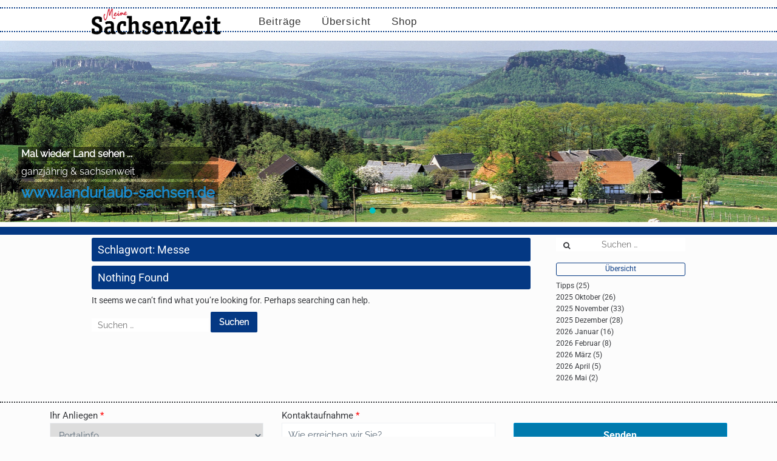

--- FILE ---
content_type: text/html; charset=UTF-8
request_url: https://meinesachsenzeit.de/tag/messe/
body_size: 29666
content:
<!DOCTYPE html>
<html dir="ltr" lang="de" prefix="og: https://ogp.me/ns#" itemscope="itemscope" itemtype="http://schema.org/WebPage">
<head>
<meta charset="UTF-8">
<meta name="viewport" content="width=device-width, initial-scale=1">
<link rel="profile" href="https://gmpg.org/xfn/11">
<link rel="pingback" href="https://meinesachsenzeit.de/xmlrpc.php">

<title>Messe |</title>
	<style>img:is([sizes="auto" i], [sizes^="auto," i]) { contain-intrinsic-size: 3000px 1500px }</style>
	
		<!-- All in One SEO 4.8.9 - aioseo.com -->
	<meta name="robots" content="max-image-preview:large" />
	<link rel="canonical" href="https://meinesachsenzeit.de/tag/messe/" />
	<meta name="generator" content="All in One SEO (AIOSEO) 4.8.9" />
		<script type="application/ld+json" class="aioseo-schema">
			{"@context":"https:\/\/schema.org","@graph":[{"@type":"BreadcrumbList","@id":"https:\/\/meinesachsenzeit.de\/tag\/messe\/#breadcrumblist","itemListElement":[{"@type":"ListItem","@id":"https:\/\/meinesachsenzeit.de#listItem","position":1,"name":"Home","item":"https:\/\/meinesachsenzeit.de","nextItem":{"@type":"ListItem","@id":"https:\/\/meinesachsenzeit.de\/tag\/messe\/#listItem","name":"Messe"}},{"@type":"ListItem","@id":"https:\/\/meinesachsenzeit.de\/tag\/messe\/#listItem","position":2,"name":"Messe","previousItem":{"@type":"ListItem","@id":"https:\/\/meinesachsenzeit.de#listItem","name":"Home"}}]},{"@type":"CollectionPage","@id":"https:\/\/meinesachsenzeit.de\/tag\/messe\/#collectionpage","url":"https:\/\/meinesachsenzeit.de\/tag\/messe\/","name":"Messe |","inLanguage":"de-DE","isPartOf":{"@id":"https:\/\/meinesachsenzeit.de\/#website"},"breadcrumb":{"@id":"https:\/\/meinesachsenzeit.de\/tag\/messe\/#breadcrumblist"}},{"@type":"Organization","@id":"https:\/\/meinesachsenzeit.de\/#organization","name":"Projektb\u00fcro f\u00fcr Marketing Holger Siegert","description":"Beste Zeit in Sachsen","url":"https:\/\/meinesachsenzeit.de\/","telephone":"+493512106652","logo":{"@type":"ImageObject","url":"https:\/\/meinesachsenzeit.de\/wp-content\/uploads\/2018\/05\/Logo_balken.jpg","@id":"https:\/\/meinesachsenzeit.de\/tag\/messe\/#organizationLogo","width":1091,"height":295},"image":{"@id":"https:\/\/meinesachsenzeit.de\/tag\/messe\/#organizationLogo"}},{"@type":"WebSite","@id":"https:\/\/meinesachsenzeit.de\/#website","url":"https:\/\/meinesachsenzeit.de\/","name":"MeineSachsenzeit","description":"Beste Zeit in Sachsen","inLanguage":"de-DE","publisher":{"@id":"https:\/\/meinesachsenzeit.de\/#organization"}}]}
		</script>
		<!-- All in One SEO -->

<script id="cookieyes" type="text/javascript" src="https://cdn-cookieyes.com/client_data/71c011158a0b03c5801d8fe9/script.js"></script><link rel='dns-prefetch' href='//code.jquery.com' />
<link rel='dns-prefetch' href='//cdnjs.cloudflare.com' />

<link rel='dns-prefetch' href='//www.googletagmanager.com' />
<link rel="alternate" type="application/rss+xml" title=" &raquo; Feed" href="https://meinesachsenzeit.de/feed/" />
<link rel="alternate" type="application/rss+xml" title=" &raquo; Kommentar-Feed" href="https://meinesachsenzeit.de/comments/feed/" />
<link rel="alternate" type="application/rss+xml" title=" &raquo; Messe Schlagwort-Feed" href="https://meinesachsenzeit.de/tag/messe/feed/" />
<script type="text/javascript">
/* <![CDATA[ */
window._wpemojiSettings = {"baseUrl":"https:\/\/s.w.org\/images\/core\/emoji\/16.0.1\/72x72\/","ext":".png","svgUrl":"https:\/\/s.w.org\/images\/core\/emoji\/16.0.1\/svg\/","svgExt":".svg","source":{"concatemoji":"https:\/\/meinesachsenzeit.de\/wp-includes\/js\/wp-emoji-release.min.js?ver=6.8.3"}};
/*! This file is auto-generated */
!function(s,n){var o,i,e;function c(e){try{var t={supportTests:e,timestamp:(new Date).valueOf()};sessionStorage.setItem(o,JSON.stringify(t))}catch(e){}}function p(e,t,n){e.clearRect(0,0,e.canvas.width,e.canvas.height),e.fillText(t,0,0);var t=new Uint32Array(e.getImageData(0,0,e.canvas.width,e.canvas.height).data),a=(e.clearRect(0,0,e.canvas.width,e.canvas.height),e.fillText(n,0,0),new Uint32Array(e.getImageData(0,0,e.canvas.width,e.canvas.height).data));return t.every(function(e,t){return e===a[t]})}function u(e,t){e.clearRect(0,0,e.canvas.width,e.canvas.height),e.fillText(t,0,0);for(var n=e.getImageData(16,16,1,1),a=0;a<n.data.length;a++)if(0!==n.data[a])return!1;return!0}function f(e,t,n,a){switch(t){case"flag":return n(e,"\ud83c\udff3\ufe0f\u200d\u26a7\ufe0f","\ud83c\udff3\ufe0f\u200b\u26a7\ufe0f")?!1:!n(e,"\ud83c\udde8\ud83c\uddf6","\ud83c\udde8\u200b\ud83c\uddf6")&&!n(e,"\ud83c\udff4\udb40\udc67\udb40\udc62\udb40\udc65\udb40\udc6e\udb40\udc67\udb40\udc7f","\ud83c\udff4\u200b\udb40\udc67\u200b\udb40\udc62\u200b\udb40\udc65\u200b\udb40\udc6e\u200b\udb40\udc67\u200b\udb40\udc7f");case"emoji":return!a(e,"\ud83e\udedf")}return!1}function g(e,t,n,a){var r="undefined"!=typeof WorkerGlobalScope&&self instanceof WorkerGlobalScope?new OffscreenCanvas(300,150):s.createElement("canvas"),o=r.getContext("2d",{willReadFrequently:!0}),i=(o.textBaseline="top",o.font="600 32px Arial",{});return e.forEach(function(e){i[e]=t(o,e,n,a)}),i}function t(e){var t=s.createElement("script");t.src=e,t.defer=!0,s.head.appendChild(t)}"undefined"!=typeof Promise&&(o="wpEmojiSettingsSupports",i=["flag","emoji"],n.supports={everything:!0,everythingExceptFlag:!0},e=new Promise(function(e){s.addEventListener("DOMContentLoaded",e,{once:!0})}),new Promise(function(t){var n=function(){try{var e=JSON.parse(sessionStorage.getItem(o));if("object"==typeof e&&"number"==typeof e.timestamp&&(new Date).valueOf()<e.timestamp+604800&&"object"==typeof e.supportTests)return e.supportTests}catch(e){}return null}();if(!n){if("undefined"!=typeof Worker&&"undefined"!=typeof OffscreenCanvas&&"undefined"!=typeof URL&&URL.createObjectURL&&"undefined"!=typeof Blob)try{var e="postMessage("+g.toString()+"("+[JSON.stringify(i),f.toString(),p.toString(),u.toString()].join(",")+"));",a=new Blob([e],{type:"text/javascript"}),r=new Worker(URL.createObjectURL(a),{name:"wpTestEmojiSupports"});return void(r.onmessage=function(e){c(n=e.data),r.terminate(),t(n)})}catch(e){}c(n=g(i,f,p,u))}t(n)}).then(function(e){for(var t in e)n.supports[t]=e[t],n.supports.everything=n.supports.everything&&n.supports[t],"flag"!==t&&(n.supports.everythingExceptFlag=n.supports.everythingExceptFlag&&n.supports[t]);n.supports.everythingExceptFlag=n.supports.everythingExceptFlag&&!n.supports.flag,n.DOMReady=!1,n.readyCallback=function(){n.DOMReady=!0}}).then(function(){return e}).then(function(){var e;n.supports.everything||(n.readyCallback(),(e=n.source||{}).concatemoji?t(e.concatemoji):e.wpemoji&&e.twemoji&&(t(e.twemoji),t(e.wpemoji)))}))}((window,document),window._wpemojiSettings);
/* ]]> */
</script>
<link rel='stylesheet' id='cf7ic_style-css' href='https://meinesachsenzeit.de/wp-content/plugins/contact-form-7-image-captcha/css/cf7ic-style.css?ver=3.3.7' type='text/css' media='all' />
<link rel='stylesheet' id='fttb-style-css' href='https://meinesachsenzeit.de/wp-content/plugins/float-to-top-button/css/float-to-top-button.min.css?ver=2.3.6' type='text/css' media='all' />
<link rel='stylesheet' id='hfe-widgets-style-css' href='https://meinesachsenzeit.de/wp-content/plugins/header-footer-elementor/inc/widgets-css/frontend.css?ver=2.6.1' type='text/css' media='all' />
<style id='wp-emoji-styles-inline-css' type='text/css'>

	img.wp-smiley, img.emoji {
		display: inline !important;
		border: none !important;
		box-shadow: none !important;
		height: 1em !important;
		width: 1em !important;
		margin: 0 0.07em !important;
		vertical-align: -0.1em !important;
		background: none !important;
		padding: 0 !important;
	}
</style>
<link rel='stylesheet' id='wp-block-library-css' href='https://meinesachsenzeit.de/wp-includes/css/dist/block-library/style.min.css?ver=6.8.3' type='text/css' media='all' />
<style id='classic-theme-styles-inline-css' type='text/css'>
/*! This file is auto-generated */
.wp-block-button__link{color:#fff;background-color:#32373c;border-radius:9999px;box-shadow:none;text-decoration:none;padding:calc(.667em + 2px) calc(1.333em + 2px);font-size:1.125em}.wp-block-file__button{background:#32373c;color:#fff;text-decoration:none}
</style>
<link rel='stylesheet' id='posts-masonry-block-style-css-css' href='https://meinesachsenzeit.de/wp-content/plugins/gosign-masonry-post-block/dist/blocks.style.build.css?ver=6.8.3' type='text/css' media='all' />
<style id='global-styles-inline-css' type='text/css'>
:root{--wp--preset--aspect-ratio--square: 1;--wp--preset--aspect-ratio--4-3: 4/3;--wp--preset--aspect-ratio--3-4: 3/4;--wp--preset--aspect-ratio--3-2: 3/2;--wp--preset--aspect-ratio--2-3: 2/3;--wp--preset--aspect-ratio--16-9: 16/9;--wp--preset--aspect-ratio--9-16: 9/16;--wp--preset--color--black: #000000;--wp--preset--color--cyan-bluish-gray: #abb8c3;--wp--preset--color--white: #ffffff;--wp--preset--color--pale-pink: #f78da7;--wp--preset--color--vivid-red: #cf2e2e;--wp--preset--color--luminous-vivid-orange: #ff6900;--wp--preset--color--luminous-vivid-amber: #fcb900;--wp--preset--color--light-green-cyan: #7bdcb5;--wp--preset--color--vivid-green-cyan: #00d084;--wp--preset--color--pale-cyan-blue: #8ed1fc;--wp--preset--color--vivid-cyan-blue: #0693e3;--wp--preset--color--vivid-purple: #9b51e0;--wp--preset--gradient--vivid-cyan-blue-to-vivid-purple: linear-gradient(135deg,rgba(6,147,227,1) 0%,rgb(155,81,224) 100%);--wp--preset--gradient--light-green-cyan-to-vivid-green-cyan: linear-gradient(135deg,rgb(122,220,180) 0%,rgb(0,208,130) 100%);--wp--preset--gradient--luminous-vivid-amber-to-luminous-vivid-orange: linear-gradient(135deg,rgba(252,185,0,1) 0%,rgba(255,105,0,1) 100%);--wp--preset--gradient--luminous-vivid-orange-to-vivid-red: linear-gradient(135deg,rgba(255,105,0,1) 0%,rgb(207,46,46) 100%);--wp--preset--gradient--very-light-gray-to-cyan-bluish-gray: linear-gradient(135deg,rgb(238,238,238) 0%,rgb(169,184,195) 100%);--wp--preset--gradient--cool-to-warm-spectrum: linear-gradient(135deg,rgb(74,234,220) 0%,rgb(151,120,209) 20%,rgb(207,42,186) 40%,rgb(238,44,130) 60%,rgb(251,105,98) 80%,rgb(254,248,76) 100%);--wp--preset--gradient--blush-light-purple: linear-gradient(135deg,rgb(255,206,236) 0%,rgb(152,150,240) 100%);--wp--preset--gradient--blush-bordeaux: linear-gradient(135deg,rgb(254,205,165) 0%,rgb(254,45,45) 50%,rgb(107,0,62) 100%);--wp--preset--gradient--luminous-dusk: linear-gradient(135deg,rgb(255,203,112) 0%,rgb(199,81,192) 50%,rgb(65,88,208) 100%);--wp--preset--gradient--pale-ocean: linear-gradient(135deg,rgb(255,245,203) 0%,rgb(182,227,212) 50%,rgb(51,167,181) 100%);--wp--preset--gradient--electric-grass: linear-gradient(135deg,rgb(202,248,128) 0%,rgb(113,206,126) 100%);--wp--preset--gradient--midnight: linear-gradient(135deg,rgb(2,3,129) 0%,rgb(40,116,252) 100%);--wp--preset--font-size--small: 13px;--wp--preset--font-size--medium: 20px;--wp--preset--font-size--large: 36px;--wp--preset--font-size--x-large: 42px;--wp--preset--spacing--20: 0.44rem;--wp--preset--spacing--30: 0.67rem;--wp--preset--spacing--40: 1rem;--wp--preset--spacing--50: 1.5rem;--wp--preset--spacing--60: 2.25rem;--wp--preset--spacing--70: 3.38rem;--wp--preset--spacing--80: 5.06rem;--wp--preset--shadow--natural: 6px 6px 9px rgba(0, 0, 0, 0.2);--wp--preset--shadow--deep: 12px 12px 50px rgba(0, 0, 0, 0.4);--wp--preset--shadow--sharp: 6px 6px 0px rgba(0, 0, 0, 0.2);--wp--preset--shadow--outlined: 6px 6px 0px -3px rgba(255, 255, 255, 1), 6px 6px rgba(0, 0, 0, 1);--wp--preset--shadow--crisp: 6px 6px 0px rgba(0, 0, 0, 1);}:where(.is-layout-flex){gap: 0.5em;}:where(.is-layout-grid){gap: 0.5em;}body .is-layout-flex{display: flex;}.is-layout-flex{flex-wrap: wrap;align-items: center;}.is-layout-flex > :is(*, div){margin: 0;}body .is-layout-grid{display: grid;}.is-layout-grid > :is(*, div){margin: 0;}:where(.wp-block-columns.is-layout-flex){gap: 2em;}:where(.wp-block-columns.is-layout-grid){gap: 2em;}:where(.wp-block-post-template.is-layout-flex){gap: 1.25em;}:where(.wp-block-post-template.is-layout-grid){gap: 1.25em;}.has-black-color{color: var(--wp--preset--color--black) !important;}.has-cyan-bluish-gray-color{color: var(--wp--preset--color--cyan-bluish-gray) !important;}.has-white-color{color: var(--wp--preset--color--white) !important;}.has-pale-pink-color{color: var(--wp--preset--color--pale-pink) !important;}.has-vivid-red-color{color: var(--wp--preset--color--vivid-red) !important;}.has-luminous-vivid-orange-color{color: var(--wp--preset--color--luminous-vivid-orange) !important;}.has-luminous-vivid-amber-color{color: var(--wp--preset--color--luminous-vivid-amber) !important;}.has-light-green-cyan-color{color: var(--wp--preset--color--light-green-cyan) !important;}.has-vivid-green-cyan-color{color: var(--wp--preset--color--vivid-green-cyan) !important;}.has-pale-cyan-blue-color{color: var(--wp--preset--color--pale-cyan-blue) !important;}.has-vivid-cyan-blue-color{color: var(--wp--preset--color--vivid-cyan-blue) !important;}.has-vivid-purple-color{color: var(--wp--preset--color--vivid-purple) !important;}.has-black-background-color{background-color: var(--wp--preset--color--black) !important;}.has-cyan-bluish-gray-background-color{background-color: var(--wp--preset--color--cyan-bluish-gray) !important;}.has-white-background-color{background-color: var(--wp--preset--color--white) !important;}.has-pale-pink-background-color{background-color: var(--wp--preset--color--pale-pink) !important;}.has-vivid-red-background-color{background-color: var(--wp--preset--color--vivid-red) !important;}.has-luminous-vivid-orange-background-color{background-color: var(--wp--preset--color--luminous-vivid-orange) !important;}.has-luminous-vivid-amber-background-color{background-color: var(--wp--preset--color--luminous-vivid-amber) !important;}.has-light-green-cyan-background-color{background-color: var(--wp--preset--color--light-green-cyan) !important;}.has-vivid-green-cyan-background-color{background-color: var(--wp--preset--color--vivid-green-cyan) !important;}.has-pale-cyan-blue-background-color{background-color: var(--wp--preset--color--pale-cyan-blue) !important;}.has-vivid-cyan-blue-background-color{background-color: var(--wp--preset--color--vivid-cyan-blue) !important;}.has-vivid-purple-background-color{background-color: var(--wp--preset--color--vivid-purple) !important;}.has-black-border-color{border-color: var(--wp--preset--color--black) !important;}.has-cyan-bluish-gray-border-color{border-color: var(--wp--preset--color--cyan-bluish-gray) !important;}.has-white-border-color{border-color: var(--wp--preset--color--white) !important;}.has-pale-pink-border-color{border-color: var(--wp--preset--color--pale-pink) !important;}.has-vivid-red-border-color{border-color: var(--wp--preset--color--vivid-red) !important;}.has-luminous-vivid-orange-border-color{border-color: var(--wp--preset--color--luminous-vivid-orange) !important;}.has-luminous-vivid-amber-border-color{border-color: var(--wp--preset--color--luminous-vivid-amber) !important;}.has-light-green-cyan-border-color{border-color: var(--wp--preset--color--light-green-cyan) !important;}.has-vivid-green-cyan-border-color{border-color: var(--wp--preset--color--vivid-green-cyan) !important;}.has-pale-cyan-blue-border-color{border-color: var(--wp--preset--color--pale-cyan-blue) !important;}.has-vivid-cyan-blue-border-color{border-color: var(--wp--preset--color--vivid-cyan-blue) !important;}.has-vivid-purple-border-color{border-color: var(--wp--preset--color--vivid-purple) !important;}.has-vivid-cyan-blue-to-vivid-purple-gradient-background{background: var(--wp--preset--gradient--vivid-cyan-blue-to-vivid-purple) !important;}.has-light-green-cyan-to-vivid-green-cyan-gradient-background{background: var(--wp--preset--gradient--light-green-cyan-to-vivid-green-cyan) !important;}.has-luminous-vivid-amber-to-luminous-vivid-orange-gradient-background{background: var(--wp--preset--gradient--luminous-vivid-amber-to-luminous-vivid-orange) !important;}.has-luminous-vivid-orange-to-vivid-red-gradient-background{background: var(--wp--preset--gradient--luminous-vivid-orange-to-vivid-red) !important;}.has-very-light-gray-to-cyan-bluish-gray-gradient-background{background: var(--wp--preset--gradient--very-light-gray-to-cyan-bluish-gray) !important;}.has-cool-to-warm-spectrum-gradient-background{background: var(--wp--preset--gradient--cool-to-warm-spectrum) !important;}.has-blush-light-purple-gradient-background{background: var(--wp--preset--gradient--blush-light-purple) !important;}.has-blush-bordeaux-gradient-background{background: var(--wp--preset--gradient--blush-bordeaux) !important;}.has-luminous-dusk-gradient-background{background: var(--wp--preset--gradient--luminous-dusk) !important;}.has-pale-ocean-gradient-background{background: var(--wp--preset--gradient--pale-ocean) !important;}.has-electric-grass-gradient-background{background: var(--wp--preset--gradient--electric-grass) !important;}.has-midnight-gradient-background{background: var(--wp--preset--gradient--midnight) !important;}.has-small-font-size{font-size: var(--wp--preset--font-size--small) !important;}.has-medium-font-size{font-size: var(--wp--preset--font-size--medium) !important;}.has-large-font-size{font-size: var(--wp--preset--font-size--large) !important;}.has-x-large-font-size{font-size: var(--wp--preset--font-size--x-large) !important;}
:where(.wp-block-post-template.is-layout-flex){gap: 1.25em;}:where(.wp-block-post-template.is-layout-grid){gap: 1.25em;}
:where(.wp-block-columns.is-layout-flex){gap: 2em;}:where(.wp-block-columns.is-layout-grid){gap: 2em;}
:root :where(.wp-block-pullquote){font-size: 1.5em;line-height: 1.6;}
</style>
<link rel='stylesheet' id='contact-form-7-css' href='https://meinesachsenzeit.de/wp-content/plugins/contact-form-7/includes/css/styles.css?ver=6.1.3' type='text/css' media='all' />
<link rel='stylesheet' id='widgetopts-styles-css' href='https://meinesachsenzeit.de/wp-content/plugins/widget-options/assets/css/widget-options.css?ver=4.1.3' type='text/css' media='all' />
<link rel='stylesheet' id='wp-show-posts-css' href='https://meinesachsenzeit.de/wp-content/plugins/wp-show-posts/css/wp-show-posts-min.css?ver=1.1.6' type='text/css' media='all' />
<link rel='stylesheet' id='ppress-frontend-css' href='https://meinesachsenzeit.de/wp-content/plugins/wp-user-avatar/assets/css/frontend.min.css?ver=4.16.6' type='text/css' media='all' />
<link rel='stylesheet' id='ppress-flatpickr-css' href='https://meinesachsenzeit.de/wp-content/plugins/wp-user-avatar/assets/flatpickr/flatpickr.min.css?ver=4.16.6' type='text/css' media='all' />
<link rel='stylesheet' id='ppress-select2-css' href='https://meinesachsenzeit.de/wp-content/plugins/wp-user-avatar/assets/select2/select2.min.css?ver=6.8.3' type='text/css' media='all' />
<link rel='stylesheet' id='hfe-style-css' href='https://meinesachsenzeit.de/wp-content/plugins/header-footer-elementor/assets/css/header-footer-elementor.css?ver=2.6.1' type='text/css' media='all' />
<link rel='stylesheet' id='elementor-icons-css' href='https://meinesachsenzeit.de/wp-content/plugins/elementor/assets/lib/eicons/css/elementor-icons.min.css?ver=5.44.0' type='text/css' media='all' />
<link rel='stylesheet' id='elementor-frontend-css' href='https://meinesachsenzeit.de/wp-content/plugins/elementor/assets/css/frontend.min.css?ver=3.32.5' type='text/css' media='all' />
<style id='elementor-frontend-inline-css' type='text/css'>
@-webkit-keyframes ha_fadeIn{0%{opacity:0}to{opacity:1}}@keyframes ha_fadeIn{0%{opacity:0}to{opacity:1}}@-webkit-keyframes ha_zoomIn{0%{opacity:0;-webkit-transform:scale3d(.3,.3,.3);transform:scale3d(.3,.3,.3)}50%{opacity:1}}@keyframes ha_zoomIn{0%{opacity:0;-webkit-transform:scale3d(.3,.3,.3);transform:scale3d(.3,.3,.3)}50%{opacity:1}}@-webkit-keyframes ha_rollIn{0%{opacity:0;-webkit-transform:translate3d(-100%,0,0) rotate3d(0,0,1,-120deg);transform:translate3d(-100%,0,0) rotate3d(0,0,1,-120deg)}to{opacity:1}}@keyframes ha_rollIn{0%{opacity:0;-webkit-transform:translate3d(-100%,0,0) rotate3d(0,0,1,-120deg);transform:translate3d(-100%,0,0) rotate3d(0,0,1,-120deg)}to{opacity:1}}@-webkit-keyframes ha_bounce{0%,20%,53%,to{-webkit-animation-timing-function:cubic-bezier(.215,.61,.355,1);animation-timing-function:cubic-bezier(.215,.61,.355,1)}40%,43%{-webkit-transform:translate3d(0,-30px,0) scaleY(1.1);transform:translate3d(0,-30px,0) scaleY(1.1);-webkit-animation-timing-function:cubic-bezier(.755,.05,.855,.06);animation-timing-function:cubic-bezier(.755,.05,.855,.06)}70%{-webkit-transform:translate3d(0,-15px,0) scaleY(1.05);transform:translate3d(0,-15px,0) scaleY(1.05);-webkit-animation-timing-function:cubic-bezier(.755,.05,.855,.06);animation-timing-function:cubic-bezier(.755,.05,.855,.06)}80%{-webkit-transition-timing-function:cubic-bezier(.215,.61,.355,1);transition-timing-function:cubic-bezier(.215,.61,.355,1);-webkit-transform:translate3d(0,0,0) scaleY(.95);transform:translate3d(0,0,0) scaleY(.95)}90%{-webkit-transform:translate3d(0,-4px,0) scaleY(1.02);transform:translate3d(0,-4px,0) scaleY(1.02)}}@keyframes ha_bounce{0%,20%,53%,to{-webkit-animation-timing-function:cubic-bezier(.215,.61,.355,1);animation-timing-function:cubic-bezier(.215,.61,.355,1)}40%,43%{-webkit-transform:translate3d(0,-30px,0) scaleY(1.1);transform:translate3d(0,-30px,0) scaleY(1.1);-webkit-animation-timing-function:cubic-bezier(.755,.05,.855,.06);animation-timing-function:cubic-bezier(.755,.05,.855,.06)}70%{-webkit-transform:translate3d(0,-15px,0) scaleY(1.05);transform:translate3d(0,-15px,0) scaleY(1.05);-webkit-animation-timing-function:cubic-bezier(.755,.05,.855,.06);animation-timing-function:cubic-bezier(.755,.05,.855,.06)}80%{-webkit-transition-timing-function:cubic-bezier(.215,.61,.355,1);transition-timing-function:cubic-bezier(.215,.61,.355,1);-webkit-transform:translate3d(0,0,0) scaleY(.95);transform:translate3d(0,0,0) scaleY(.95)}90%{-webkit-transform:translate3d(0,-4px,0) scaleY(1.02);transform:translate3d(0,-4px,0) scaleY(1.02)}}@-webkit-keyframes ha_bounceIn{0%,20%,40%,60%,80%,to{-webkit-animation-timing-function:cubic-bezier(.215,.61,.355,1);animation-timing-function:cubic-bezier(.215,.61,.355,1)}0%{opacity:0;-webkit-transform:scale3d(.3,.3,.3);transform:scale3d(.3,.3,.3)}20%{-webkit-transform:scale3d(1.1,1.1,1.1);transform:scale3d(1.1,1.1,1.1)}40%{-webkit-transform:scale3d(.9,.9,.9);transform:scale3d(.9,.9,.9)}60%{opacity:1;-webkit-transform:scale3d(1.03,1.03,1.03);transform:scale3d(1.03,1.03,1.03)}80%{-webkit-transform:scale3d(.97,.97,.97);transform:scale3d(.97,.97,.97)}to{opacity:1}}@keyframes ha_bounceIn{0%,20%,40%,60%,80%,to{-webkit-animation-timing-function:cubic-bezier(.215,.61,.355,1);animation-timing-function:cubic-bezier(.215,.61,.355,1)}0%{opacity:0;-webkit-transform:scale3d(.3,.3,.3);transform:scale3d(.3,.3,.3)}20%{-webkit-transform:scale3d(1.1,1.1,1.1);transform:scale3d(1.1,1.1,1.1)}40%{-webkit-transform:scale3d(.9,.9,.9);transform:scale3d(.9,.9,.9)}60%{opacity:1;-webkit-transform:scale3d(1.03,1.03,1.03);transform:scale3d(1.03,1.03,1.03)}80%{-webkit-transform:scale3d(.97,.97,.97);transform:scale3d(.97,.97,.97)}to{opacity:1}}@-webkit-keyframes ha_flipInX{0%{opacity:0;-webkit-transform:perspective(400px) rotate3d(1,0,0,90deg);transform:perspective(400px) rotate3d(1,0,0,90deg);-webkit-animation-timing-function:ease-in;animation-timing-function:ease-in}40%{-webkit-transform:perspective(400px) rotate3d(1,0,0,-20deg);transform:perspective(400px) rotate3d(1,0,0,-20deg);-webkit-animation-timing-function:ease-in;animation-timing-function:ease-in}60%{opacity:1;-webkit-transform:perspective(400px) rotate3d(1,0,0,10deg);transform:perspective(400px) rotate3d(1,0,0,10deg)}80%{-webkit-transform:perspective(400px) rotate3d(1,0,0,-5deg);transform:perspective(400px) rotate3d(1,0,0,-5deg)}}@keyframes ha_flipInX{0%{opacity:0;-webkit-transform:perspective(400px) rotate3d(1,0,0,90deg);transform:perspective(400px) rotate3d(1,0,0,90deg);-webkit-animation-timing-function:ease-in;animation-timing-function:ease-in}40%{-webkit-transform:perspective(400px) rotate3d(1,0,0,-20deg);transform:perspective(400px) rotate3d(1,0,0,-20deg);-webkit-animation-timing-function:ease-in;animation-timing-function:ease-in}60%{opacity:1;-webkit-transform:perspective(400px) rotate3d(1,0,0,10deg);transform:perspective(400px) rotate3d(1,0,0,10deg)}80%{-webkit-transform:perspective(400px) rotate3d(1,0,0,-5deg);transform:perspective(400px) rotate3d(1,0,0,-5deg)}}@-webkit-keyframes ha_flipInY{0%{opacity:0;-webkit-transform:perspective(400px) rotate3d(0,1,0,90deg);transform:perspective(400px) rotate3d(0,1,0,90deg);-webkit-animation-timing-function:ease-in;animation-timing-function:ease-in}40%{-webkit-transform:perspective(400px) rotate3d(0,1,0,-20deg);transform:perspective(400px) rotate3d(0,1,0,-20deg);-webkit-animation-timing-function:ease-in;animation-timing-function:ease-in}60%{opacity:1;-webkit-transform:perspective(400px) rotate3d(0,1,0,10deg);transform:perspective(400px) rotate3d(0,1,0,10deg)}80%{-webkit-transform:perspective(400px) rotate3d(0,1,0,-5deg);transform:perspective(400px) rotate3d(0,1,0,-5deg)}}@keyframes ha_flipInY{0%{opacity:0;-webkit-transform:perspective(400px) rotate3d(0,1,0,90deg);transform:perspective(400px) rotate3d(0,1,0,90deg);-webkit-animation-timing-function:ease-in;animation-timing-function:ease-in}40%{-webkit-transform:perspective(400px) rotate3d(0,1,0,-20deg);transform:perspective(400px) rotate3d(0,1,0,-20deg);-webkit-animation-timing-function:ease-in;animation-timing-function:ease-in}60%{opacity:1;-webkit-transform:perspective(400px) rotate3d(0,1,0,10deg);transform:perspective(400px) rotate3d(0,1,0,10deg)}80%{-webkit-transform:perspective(400px) rotate3d(0,1,0,-5deg);transform:perspective(400px) rotate3d(0,1,0,-5deg)}}@-webkit-keyframes ha_swing{20%{-webkit-transform:rotate3d(0,0,1,15deg);transform:rotate3d(0,0,1,15deg)}40%{-webkit-transform:rotate3d(0,0,1,-10deg);transform:rotate3d(0,0,1,-10deg)}60%{-webkit-transform:rotate3d(0,0,1,5deg);transform:rotate3d(0,0,1,5deg)}80%{-webkit-transform:rotate3d(0,0,1,-5deg);transform:rotate3d(0,0,1,-5deg)}}@keyframes ha_swing{20%{-webkit-transform:rotate3d(0,0,1,15deg);transform:rotate3d(0,0,1,15deg)}40%{-webkit-transform:rotate3d(0,0,1,-10deg);transform:rotate3d(0,0,1,-10deg)}60%{-webkit-transform:rotate3d(0,0,1,5deg);transform:rotate3d(0,0,1,5deg)}80%{-webkit-transform:rotate3d(0,0,1,-5deg);transform:rotate3d(0,0,1,-5deg)}}@-webkit-keyframes ha_slideInDown{0%{visibility:visible;-webkit-transform:translate3d(0,-100%,0);transform:translate3d(0,-100%,0)}}@keyframes ha_slideInDown{0%{visibility:visible;-webkit-transform:translate3d(0,-100%,0);transform:translate3d(0,-100%,0)}}@-webkit-keyframes ha_slideInUp{0%{visibility:visible;-webkit-transform:translate3d(0,100%,0);transform:translate3d(0,100%,0)}}@keyframes ha_slideInUp{0%{visibility:visible;-webkit-transform:translate3d(0,100%,0);transform:translate3d(0,100%,0)}}@-webkit-keyframes ha_slideInLeft{0%{visibility:visible;-webkit-transform:translate3d(-100%,0,0);transform:translate3d(-100%,0,0)}}@keyframes ha_slideInLeft{0%{visibility:visible;-webkit-transform:translate3d(-100%,0,0);transform:translate3d(-100%,0,0)}}@-webkit-keyframes ha_slideInRight{0%{visibility:visible;-webkit-transform:translate3d(100%,0,0);transform:translate3d(100%,0,0)}}@keyframes ha_slideInRight{0%{visibility:visible;-webkit-transform:translate3d(100%,0,0);transform:translate3d(100%,0,0)}}.ha_fadeIn{-webkit-animation-name:ha_fadeIn;animation-name:ha_fadeIn}.ha_zoomIn{-webkit-animation-name:ha_zoomIn;animation-name:ha_zoomIn}.ha_rollIn{-webkit-animation-name:ha_rollIn;animation-name:ha_rollIn}.ha_bounce{-webkit-transform-origin:center bottom;-ms-transform-origin:center bottom;transform-origin:center bottom;-webkit-animation-name:ha_bounce;animation-name:ha_bounce}.ha_bounceIn{-webkit-animation-name:ha_bounceIn;animation-name:ha_bounceIn;-webkit-animation-duration:.75s;-webkit-animation-duration:calc(var(--animate-duration)*.75);animation-duration:.75s;animation-duration:calc(var(--animate-duration)*.75)}.ha_flipInX,.ha_flipInY{-webkit-animation-name:ha_flipInX;animation-name:ha_flipInX;-webkit-backface-visibility:visible!important;backface-visibility:visible!important}.ha_flipInY{-webkit-animation-name:ha_flipInY;animation-name:ha_flipInY}.ha_swing{-webkit-transform-origin:top center;-ms-transform-origin:top center;transform-origin:top center;-webkit-animation-name:ha_swing;animation-name:ha_swing}.ha_slideInDown{-webkit-animation-name:ha_slideInDown;animation-name:ha_slideInDown}.ha_slideInUp{-webkit-animation-name:ha_slideInUp;animation-name:ha_slideInUp}.ha_slideInLeft{-webkit-animation-name:ha_slideInLeft;animation-name:ha_slideInLeft}.ha_slideInRight{-webkit-animation-name:ha_slideInRight;animation-name:ha_slideInRight}.ha-css-transform-yes{-webkit-transition-duration:var(--ha-tfx-transition-duration, .2s);transition-duration:var(--ha-tfx-transition-duration, .2s);-webkit-transition-property:-webkit-transform;transition-property:transform;transition-property:transform,-webkit-transform;-webkit-transform:translate(var(--ha-tfx-translate-x, 0),var(--ha-tfx-translate-y, 0)) scale(var(--ha-tfx-scale-x, 1),var(--ha-tfx-scale-y, 1)) skew(var(--ha-tfx-skew-x, 0),var(--ha-tfx-skew-y, 0)) rotateX(var(--ha-tfx-rotate-x, 0)) rotateY(var(--ha-tfx-rotate-y, 0)) rotateZ(var(--ha-tfx-rotate-z, 0));transform:translate(var(--ha-tfx-translate-x, 0),var(--ha-tfx-translate-y, 0)) scale(var(--ha-tfx-scale-x, 1),var(--ha-tfx-scale-y, 1)) skew(var(--ha-tfx-skew-x, 0),var(--ha-tfx-skew-y, 0)) rotateX(var(--ha-tfx-rotate-x, 0)) rotateY(var(--ha-tfx-rotate-y, 0)) rotateZ(var(--ha-tfx-rotate-z, 0))}.ha-css-transform-yes:hover{-webkit-transform:translate(var(--ha-tfx-translate-x-hover, var(--ha-tfx-translate-x, 0)),var(--ha-tfx-translate-y-hover, var(--ha-tfx-translate-y, 0))) scale(var(--ha-tfx-scale-x-hover, var(--ha-tfx-scale-x, 1)),var(--ha-tfx-scale-y-hover, var(--ha-tfx-scale-y, 1))) skew(var(--ha-tfx-skew-x-hover, var(--ha-tfx-skew-x, 0)),var(--ha-tfx-skew-y-hover, var(--ha-tfx-skew-y, 0))) rotateX(var(--ha-tfx-rotate-x-hover, var(--ha-tfx-rotate-x, 0))) rotateY(var(--ha-tfx-rotate-y-hover, var(--ha-tfx-rotate-y, 0))) rotateZ(var(--ha-tfx-rotate-z-hover, var(--ha-tfx-rotate-z, 0)));transform:translate(var(--ha-tfx-translate-x-hover, var(--ha-tfx-translate-x, 0)),var(--ha-tfx-translate-y-hover, var(--ha-tfx-translate-y, 0))) scale(var(--ha-tfx-scale-x-hover, var(--ha-tfx-scale-x, 1)),var(--ha-tfx-scale-y-hover, var(--ha-tfx-scale-y, 1))) skew(var(--ha-tfx-skew-x-hover, var(--ha-tfx-skew-x, 0)),var(--ha-tfx-skew-y-hover, var(--ha-tfx-skew-y, 0))) rotateX(var(--ha-tfx-rotate-x-hover, var(--ha-tfx-rotate-x, 0))) rotateY(var(--ha-tfx-rotate-y-hover, var(--ha-tfx-rotate-y, 0))) rotateZ(var(--ha-tfx-rotate-z-hover, var(--ha-tfx-rotate-z, 0)))}.happy-addon>.elementor-widget-container{word-wrap:break-word;overflow-wrap:break-word}.happy-addon>.elementor-widget-container,.happy-addon>.elementor-widget-container *{-webkit-box-sizing:border-box;box-sizing:border-box}.happy-addon:not(:has(.elementor-widget-container)),.happy-addon:not(:has(.elementor-widget-container)) *{-webkit-box-sizing:border-box;box-sizing:border-box;word-wrap:break-word;overflow-wrap:break-word}.happy-addon p:empty{display:none}.happy-addon .elementor-inline-editing{min-height:auto!important}.happy-addon-pro img{max-width:100%;height:auto;-o-object-fit:cover;object-fit:cover}.ha-screen-reader-text{position:absolute;overflow:hidden;clip:rect(1px,1px,1px,1px);margin:-1px;padding:0;width:1px;height:1px;border:0;word-wrap:normal!important;-webkit-clip-path:inset(50%);clip-path:inset(50%)}.ha-has-bg-overlay>.elementor-widget-container{position:relative;z-index:1}.ha-has-bg-overlay>.elementor-widget-container:before{position:absolute;top:0;left:0;z-index:-1;width:100%;height:100%;content:""}.ha-has-bg-overlay:not(:has(.elementor-widget-container)){position:relative;z-index:1}.ha-has-bg-overlay:not(:has(.elementor-widget-container)):before{position:absolute;top:0;left:0;z-index:-1;width:100%;height:100%;content:""}.ha-popup--is-enabled .ha-js-popup,.ha-popup--is-enabled .ha-js-popup img{cursor:-webkit-zoom-in!important;cursor:zoom-in!important}.mfp-wrap .mfp-arrow,.mfp-wrap .mfp-close{background-color:transparent}.mfp-wrap .mfp-arrow:focus,.mfp-wrap .mfp-close:focus{outline-width:thin}.ha-advanced-tooltip-enable{position:relative;cursor:pointer;--ha-tooltip-arrow-color:black;--ha-tooltip-arrow-distance:0}.ha-advanced-tooltip-enable .ha-advanced-tooltip-content{position:absolute;z-index:999;display:none;padding:5px 0;width:120px;height:auto;border-radius:6px;background-color:#000;color:#fff;text-align:center;opacity:0}.ha-advanced-tooltip-enable .ha-advanced-tooltip-content::after{position:absolute;border-width:5px;border-style:solid;content:""}.ha-advanced-tooltip-enable .ha-advanced-tooltip-content.no-arrow::after{visibility:hidden}.ha-advanced-tooltip-enable .ha-advanced-tooltip-content.show{display:inline-block;opacity:1}.ha-advanced-tooltip-enable.ha-advanced-tooltip-top .ha-advanced-tooltip-content,body[data-elementor-device-mode=tablet] .ha-advanced-tooltip-enable.ha-advanced-tooltip-tablet-top .ha-advanced-tooltip-content{top:unset;right:0;bottom:calc(101% + var(--ha-tooltip-arrow-distance));left:0;margin:0 auto}.ha-advanced-tooltip-enable.ha-advanced-tooltip-top .ha-advanced-tooltip-content::after,body[data-elementor-device-mode=tablet] .ha-advanced-tooltip-enable.ha-advanced-tooltip-tablet-top .ha-advanced-tooltip-content::after{top:100%;right:unset;bottom:unset;left:50%;border-color:var(--ha-tooltip-arrow-color) transparent transparent transparent;-webkit-transform:translateX(-50%);-ms-transform:translateX(-50%);transform:translateX(-50%)}.ha-advanced-tooltip-enable.ha-advanced-tooltip-bottom .ha-advanced-tooltip-content,body[data-elementor-device-mode=tablet] .ha-advanced-tooltip-enable.ha-advanced-tooltip-tablet-bottom .ha-advanced-tooltip-content{top:calc(101% + var(--ha-tooltip-arrow-distance));right:0;bottom:unset;left:0;margin:0 auto}.ha-advanced-tooltip-enable.ha-advanced-tooltip-bottom .ha-advanced-tooltip-content::after,body[data-elementor-device-mode=tablet] .ha-advanced-tooltip-enable.ha-advanced-tooltip-tablet-bottom .ha-advanced-tooltip-content::after{top:unset;right:unset;bottom:100%;left:50%;border-color:transparent transparent var(--ha-tooltip-arrow-color) transparent;-webkit-transform:translateX(-50%);-ms-transform:translateX(-50%);transform:translateX(-50%)}.ha-advanced-tooltip-enable.ha-advanced-tooltip-left .ha-advanced-tooltip-content,body[data-elementor-device-mode=tablet] .ha-advanced-tooltip-enable.ha-advanced-tooltip-tablet-left .ha-advanced-tooltip-content{top:50%;right:calc(101% + var(--ha-tooltip-arrow-distance));bottom:unset;left:unset;-webkit-transform:translateY(-50%);-ms-transform:translateY(-50%);transform:translateY(-50%)}.ha-advanced-tooltip-enable.ha-advanced-tooltip-left .ha-advanced-tooltip-content::after,body[data-elementor-device-mode=tablet] .ha-advanced-tooltip-enable.ha-advanced-tooltip-tablet-left .ha-advanced-tooltip-content::after{top:50%;right:unset;bottom:unset;left:100%;border-color:transparent transparent transparent var(--ha-tooltip-arrow-color);-webkit-transform:translateY(-50%);-ms-transform:translateY(-50%);transform:translateY(-50%)}.ha-advanced-tooltip-enable.ha-advanced-tooltip-right .ha-advanced-tooltip-content,body[data-elementor-device-mode=tablet] .ha-advanced-tooltip-enable.ha-advanced-tooltip-tablet-right .ha-advanced-tooltip-content{top:50%;right:unset;bottom:unset;left:calc(101% + var(--ha-tooltip-arrow-distance));-webkit-transform:translateY(-50%);-ms-transform:translateY(-50%);transform:translateY(-50%)}.ha-advanced-tooltip-enable.ha-advanced-tooltip-right .ha-advanced-tooltip-content::after,body[data-elementor-device-mode=tablet] .ha-advanced-tooltip-enable.ha-advanced-tooltip-tablet-right .ha-advanced-tooltip-content::after{top:50%;right:100%;bottom:unset;left:unset;border-color:transparent var(--ha-tooltip-arrow-color) transparent transparent;-webkit-transform:translateY(-50%);-ms-transform:translateY(-50%);transform:translateY(-50%)}body[data-elementor-device-mode=mobile] .ha-advanced-tooltip-enable.ha-advanced-tooltip-mobile-top .ha-advanced-tooltip-content{top:unset;right:0;bottom:calc(101% + var(--ha-tooltip-arrow-distance));left:0;margin:0 auto}body[data-elementor-device-mode=mobile] .ha-advanced-tooltip-enable.ha-advanced-tooltip-mobile-top .ha-advanced-tooltip-content::after{top:100%;right:unset;bottom:unset;left:50%;border-color:var(--ha-tooltip-arrow-color) transparent transparent transparent;-webkit-transform:translateX(-50%);-ms-transform:translateX(-50%);transform:translateX(-50%)}body[data-elementor-device-mode=mobile] .ha-advanced-tooltip-enable.ha-advanced-tooltip-mobile-bottom .ha-advanced-tooltip-content{top:calc(101% + var(--ha-tooltip-arrow-distance));right:0;bottom:unset;left:0;margin:0 auto}body[data-elementor-device-mode=mobile] .ha-advanced-tooltip-enable.ha-advanced-tooltip-mobile-bottom .ha-advanced-tooltip-content::after{top:unset;right:unset;bottom:100%;left:50%;border-color:transparent transparent var(--ha-tooltip-arrow-color) transparent;-webkit-transform:translateX(-50%);-ms-transform:translateX(-50%);transform:translateX(-50%)}body[data-elementor-device-mode=mobile] .ha-advanced-tooltip-enable.ha-advanced-tooltip-mobile-left .ha-advanced-tooltip-content{top:50%;right:calc(101% + var(--ha-tooltip-arrow-distance));bottom:unset;left:unset;-webkit-transform:translateY(-50%);-ms-transform:translateY(-50%);transform:translateY(-50%)}body[data-elementor-device-mode=mobile] .ha-advanced-tooltip-enable.ha-advanced-tooltip-mobile-left .ha-advanced-tooltip-content::after{top:50%;right:unset;bottom:unset;left:100%;border-color:transparent transparent transparent var(--ha-tooltip-arrow-color);-webkit-transform:translateY(-50%);-ms-transform:translateY(-50%);transform:translateY(-50%)}body[data-elementor-device-mode=mobile] .ha-advanced-tooltip-enable.ha-advanced-tooltip-mobile-right .ha-advanced-tooltip-content{top:50%;right:unset;bottom:unset;left:calc(101% + var(--ha-tooltip-arrow-distance));-webkit-transform:translateY(-50%);-ms-transform:translateY(-50%);transform:translateY(-50%)}body[data-elementor-device-mode=mobile] .ha-advanced-tooltip-enable.ha-advanced-tooltip-mobile-right .ha-advanced-tooltip-content::after{top:50%;right:100%;bottom:unset;left:unset;border-color:transparent var(--ha-tooltip-arrow-color) transparent transparent;-webkit-transform:translateY(-50%);-ms-transform:translateY(-50%);transform:translateY(-50%)}body.elementor-editor-active .happy-addon.ha-gravityforms .gform_wrapper{display:block!important}.ha-scroll-to-top-wrap.ha-scroll-to-top-hide{display:none}.ha-scroll-to-top-wrap.edit-mode,.ha-scroll-to-top-wrap.single-page-off{display:none!important}.ha-scroll-to-top-button{position:fixed;right:15px;bottom:15px;z-index:9999;display:-webkit-box;display:-webkit-flex;display:-ms-flexbox;display:flex;-webkit-box-align:center;-webkit-align-items:center;align-items:center;-ms-flex-align:center;-webkit-box-pack:center;-ms-flex-pack:center;-webkit-justify-content:center;justify-content:center;width:50px;height:50px;border-radius:50px;background-color:#5636d1;color:#fff;text-align:center;opacity:1;cursor:pointer;-webkit-transition:all .3s;transition:all .3s}.ha-scroll-to-top-button i{color:#fff;font-size:16px}.ha-scroll-to-top-button:hover{background-color:#e2498a}
</style>
<link rel='stylesheet' id='elementor-post-3301-css' href='https://meinesachsenzeit.de/wp-content/uploads/elementor/css/post-3301.css?ver=1762523161' type='text/css' media='all' />
<link rel='stylesheet' id='ultraaddons-widgets-style-css' href='https://meinesachsenzeit.de/wp-content/plugins/ultraaddons-elementor-lite/assets/css/widgets.css?ver=6.8.3' type='text/css' media='all' />
<link rel='stylesheet' id='ultraaddons-advance-heading-css' href='https://meinesachsenzeit.de/wp-content/plugins/ultraaddons-elementor-lite/assets/css/widgets/advance-heading.css?ver=2.0.0.0' type='text/css' media='all' />
<link rel='stylesheet' id='ultraaddons-info-box-css' href='https://meinesachsenzeit.de/wp-content/plugins/ultraaddons-elementor-lite/assets/css/widgets/info-box.css?ver=2.0.0.0' type='text/css' media='all' />
<link rel='stylesheet' id='ultraaddons-countdown-timer-css' href='https://meinesachsenzeit.de/wp-content/plugins/ultraaddons-elementor-lite/assets/css/widgets/countdown-timer.css?ver=2.0.0.0' type='text/css' media='all' />
<link rel='stylesheet' id='ultraaddons-cart-css' href='https://meinesachsenzeit.de/wp-content/plugins/ultraaddons-elementor-lite/assets/css/widgets/cart.css?ver=2.0.0.0' type='text/css' media='all' />
<link rel='stylesheet' id='ultraaddons-product-table-css' href='https://meinesachsenzeit.de/wp-content/plugins/ultraaddons-elementor-lite/assets/css/widgets/product-table.css?ver=2.0.0.0' type='text/css' media='all' />
<link rel='stylesheet' id='ultraaddons-contact-form7-css' href='https://meinesachsenzeit.de/wp-content/plugins/ultraaddons-elementor-lite/assets/css/widgets/contact-form7.css?ver=2.0.0.0' type='text/css' media='all' />
<link rel='stylesheet' id='ultraaddons-icon-box-css' href='https://meinesachsenzeit.de/wp-content/plugins/ultraaddons-elementor-lite/assets/css/widgets/icon-box.css?ver=2.0.0.0' type='text/css' media='all' />
<link rel='stylesheet' id='ultraaddons-wc-products-css' href='https://meinesachsenzeit.de/wp-content/plugins/ultraaddons-elementor-lite/assets/css/widgets/wc-products.css?ver=2.0.0.0' type='text/css' media='all' />
<link rel='stylesheet' id='ultraaddons-testimonial-box-css' href='https://meinesachsenzeit.de/wp-content/plugins/ultraaddons-elementor-lite/assets/css/widgets/testimonial-box.css?ver=2.0.0.0' type='text/css' media='all' />
<link rel='stylesheet' id='ultraaddons-team-box-css' href='https://meinesachsenzeit.de/wp-content/plugins/ultraaddons-elementor-lite/assets/css/widgets/team-box.css?ver=2.0.0.0' type='text/css' media='all' />
<link rel='stylesheet' id='ultraaddons-gallery-box-css' href='https://meinesachsenzeit.de/wp-content/plugins/ultraaddons-elementor-lite/assets/css/widgets/gallery-box.css?ver=2.0.0.0' type='text/css' media='all' />
<link rel='stylesheet' id='ultraaddons-offer-card-css' href='https://meinesachsenzeit.de/wp-content/plugins/ultraaddons-elementor-lite/assets/css/widgets/offer-card.css?ver=2.0.0.0' type='text/css' media='all' />
<link rel='stylesheet' id='ultraaddons-recent-blog-css' href='https://meinesachsenzeit.de/wp-content/plugins/ultraaddons-elementor-lite/assets/css/widgets/recent-blog.css?ver=2.0.0.0' type='text/css' media='all' />
<link rel='stylesheet' id='ultraaddons-wordpress-plugin-stats-css' href='https://meinesachsenzeit.de/wp-content/plugins/ultraaddons-elementor-lite/assets/css/widgets/wordpress-plugin-stats.css?ver=2.0.0.0' type='text/css' media='all' />
<link rel='stylesheet' id='ultraaddons-post-title-css' href='https://meinesachsenzeit.de/wp-content/plugins/ultraaddons-elementor-lite/assets/css/widgets/post-title.css?ver=2.0.0.0' type='text/css' media='all' />
<link rel='stylesheet' id='ultraaddons-breadcrumb-css' href='https://meinesachsenzeit.de/wp-content/plugins/ultraaddons-elementor-lite/assets/css/widgets/breadcrumb.css?ver=2.0.0.0' type='text/css' media='all' />
<link rel='stylesheet' id='ultraaddons-alert-css' href='https://meinesachsenzeit.de/wp-content/plugins/ultraaddons-elementor-lite/assets/css/widgets/alert.css?ver=2.0.0.0' type='text/css' media='all' />
<link rel='stylesheet' id='ultraaddons-timeline-css' href='https://meinesachsenzeit.de/wp-content/plugins/ultraaddons-elementor-lite/assets/css/widgets/timeline.css?ver=2.0.0.0' type='text/css' media='all' />
<link rel='stylesheet' id='ultraaddons-image-accordion-css' href='https://meinesachsenzeit.de/wp-content/plugins/ultraaddons-elementor-lite/assets/css/widgets/image-accordion.css?ver=2.0.0.0' type='text/css' media='all' />
<link rel='stylesheet' id='ultraaddons-product-accordion-css' href='https://meinesachsenzeit.de/wp-content/plugins/ultraaddons-elementor-lite/assets/css/widgets/product-accordion.css?ver=2.0.0.0' type='text/css' media='all' />
<link rel='stylesheet' id='ultraaddons-accordion-css' href='https://meinesachsenzeit.de/wp-content/plugins/ultraaddons-elementor-lite/assets/css/widgets/accordion.css?ver=2.0.0.0' type='text/css' media='all' />
<link rel='stylesheet' id='ultraaddons-drop-caps-css' href='https://meinesachsenzeit.de/wp-content/plugins/ultraaddons-elementor-lite/assets/css/widgets/drop-caps.css?ver=2.0.0.0' type='text/css' media='all' />
<link rel='stylesheet' id='ultraaddons-animated-headline-css' href='https://meinesachsenzeit.de/wp-content/plugins/ultraaddons-elementor-lite/assets/css/widgets/animated-headline.css?ver=2.0.0.0' type='text/css' media='all' />
<link rel='stylesheet' id='ultraaddons-dual-color-heading-css' href='https://meinesachsenzeit.de/wp-content/plugins/ultraaddons-elementor-lite/assets/css/widgets/dual-color-heading.css?ver=2.0.0.0' type='text/css' media='all' />
<link rel='stylesheet' id='ultraaddons-step-flow-css' href='https://meinesachsenzeit.de/wp-content/plugins/ultraaddons-elementor-lite/assets/css/widgets/step-flow.css?ver=2.0.0.0' type='text/css' media='all' />
<link rel='stylesheet' id='ultraaddons-news-ticker-css' href='https://meinesachsenzeit.de/wp-content/plugins/ultraaddons-elementor-lite/assets/css/widgets/news-ticker.css?ver=2.0.0.0' type='text/css' media='all' />
<link rel='stylesheet' id='ultraaddons-card-css' href='https://meinesachsenzeit.de/wp-content/plugins/ultraaddons-elementor-lite/assets/css/widgets/card.css?ver=2.0.0.0' type='text/css' media='all' />
<link rel='stylesheet' id='ultraaddons-skill-chart-css' href='https://meinesachsenzeit.de/wp-content/plugins/ultraaddons-elementor-lite/assets/css/widgets/skill-chart.css?ver=2.0.0.0' type='text/css' media='all' />
<link rel='stylesheet' id='ultraaddons-work-hour-css' href='https://meinesachsenzeit.de/wp-content/plugins/ultraaddons-elementor-lite/assets/css/widgets/work-hour.css?ver=2.0.0.0' type='text/css' media='all' />
<link rel='stylesheet' id='ultraaddons-product-flip-css' href='https://meinesachsenzeit.de/wp-content/plugins/ultraaddons-elementor-lite/assets/css/widgets/product-flip.css?ver=2.0.0.0' type='text/css' media='all' />
<link rel='stylesheet' id='ultraaddons-product-carousel-css' href='https://meinesachsenzeit.de/wp-content/plugins/ultraaddons-elementor-lite/assets/css/widgets/product-carousel.css?ver=2.0.0.0' type='text/css' media='all' />
<link rel='stylesheet' id='ultraaddons-image-hover-3d-css' href='https://meinesachsenzeit.de/wp-content/plugins/ultraaddons-elementor-lite/assets/css/widgets/image-hover-3d.css?ver=2.0.0.0' type='text/css' media='all' />
<link rel='stylesheet' id='ultraaddons-post-timeline-css' href='https://meinesachsenzeit.de/wp-content/plugins/ultraaddons-elementor-lite/assets/css/widgets/post-timeline.css?ver=2.0.0.0' type='text/css' media='all' />
<link rel='stylesheet' id='ultraaddons-moving-letters-css' href='https://meinesachsenzeit.de/wp-content/plugins/ultraaddons-elementor-lite/assets/css/widgets/moving-letters.css?ver=2.0.0.0' type='text/css' media='all' />
<link rel='stylesheet' id='ultraaddons-product-grid-css' href='https://meinesachsenzeit.de/wp-content/plugins/ultraaddons-elementor-lite/assets/css/widgets/product-grid.css?ver=2.0.0.0' type='text/css' media='all' />
<link rel='stylesheet' id='ultraaddons-hotspot-css' href='https://meinesachsenzeit.de/wp-content/plugins/ultraaddons-elementor-lite/assets/css/widgets/hotspot.css?ver=2.0.0.0' type='text/css' media='all' />
<link rel='stylesheet' id='ultraaddons-product-category-grid-css' href='https://meinesachsenzeit.de/wp-content/plugins/ultraaddons-elementor-lite/assets/css/widgets/product-category-grid.css?ver=2.0.0.0' type='text/css' media='all' />
<link rel='stylesheet' id='ultraaddons-hero-slider-css' href='https://meinesachsenzeit.de/wp-content/plugins/ultraaddons-elementor-lite/assets/css/widgets/hero-slider.css?ver=2.0.0.0' type='text/css' media='all' />
<link rel='stylesheet' id='ultraaddons-navigation-menu-css' href='https://meinesachsenzeit.de/wp-content/plugins/ultraaddons-elementor-lite/assets/css/widgets/navigation-menu.css?ver=2.0.0.0' type='text/css' media='all' />
<link rel='stylesheet' id='ultraaddons-formidable-form-css' href='https://meinesachsenzeit.de/wp-content/plugins/ultraaddons-elementor-lite/assets/css/widgets/formidable-form.css?ver=2.0.0.0' type='text/css' media='all' />
<link rel='stylesheet' id='ultraaddons-caldera-forms-css' href='https://meinesachsenzeit.de/wp-content/plugins/ultraaddons-elementor-lite/assets/css/widgets/caldera-forms.css?ver=2.0.0.0' type='text/css' media='all' />
<link rel='stylesheet' id='font-awesome-5-all-css' href='https://meinesachsenzeit.de/wp-content/plugins/elementor/assets/lib/font-awesome/css/all.min.css?ver=3.32.5' type='text/css' media='all' />
<link rel='stylesheet' id='font-awesome-4-shim-css' href='https://meinesachsenzeit.de/wp-content/plugins/elementor/assets/lib/font-awesome/css/v4-shims.min.css?ver=3.32.5' type='text/css' media='all' />
<link rel='stylesheet' id='elementor-post-5765-css' href='https://meinesachsenzeit.de/wp-content/uploads/elementor/css/post-5765.css?ver=1762523162' type='text/css' media='all' />
<link rel='stylesheet' id='happy-icons-css' href='https://meinesachsenzeit.de/wp-content/plugins/happy-elementor-addons/assets/fonts/style.min.css?ver=3.20.1' type='text/css' media='all' />
<link rel='stylesheet' id='font-awesome-css' href='https://meinesachsenzeit.de/wp-content/plugins/post-carousel/public/assets/css/font-awesome.min.css?ver=3.0.10' type='text/css' media='all' />
<link rel='stylesheet' id='animate-css' href='https://meinesachsenzeit.de/wp-content/plugins/ultraaddons-elementor-lite/assets/vendor/css/animate.min.css?ver=6.8.3' type='text/css' media='all' />
<link rel='stylesheet' id='ultraaddons-icon-font-css' href='https://meinesachsenzeit.de/wp-content/plugins/ultraaddons-elementor-lite/assets/icons/ultraaddons/css/ultraaddons.css?ver=6.8.3' type='text/css' media='all' />
<link rel='stylesheet' id='ultraaddons-extra-icons-style-css' href='https://meinesachsenzeit.de/wp-content/plugins/ultraaddons-elementor-lite/assets/icons/ultra-addons-extra/css/fontello.css?ver=6.8.3' type='text/css' media='all' />
<link rel='stylesheet' id='eighteen-tags-theme-style-css' href='https://meinesachsenzeit.de/wp-content/themes/Sachsenzeiteighteen-tags-child/style.css?ver=2.7.1.1569405624' type='text/css' media='all' />
<link rel='stylesheet' id='recent-posts-widget-with-thumbnails-public-style-css' href='https://meinesachsenzeit.de/wp-content/plugins/recent-posts-widget-with-thumbnails/public.css?ver=7.1.1' type='text/css' media='all' />
<link rel='stylesheet' id='uacf7-frontend-style-css' href='https://meinesachsenzeit.de/wp-content/plugins/ultimate-addons-for-contact-form-7/assets/css/uacf7-frontend.css?ver=6.8.3' type='text/css' media='all' />
<link rel='stylesheet' id='uacf7-form-style-css' href='https://meinesachsenzeit.de/wp-content/plugins/ultimate-addons-for-contact-form-7/assets/css/form-style.css?ver=6.8.3' type='text/css' media='all' />
<link rel='stylesheet' id='uacf7-column-css' href='https://meinesachsenzeit.de/wp-content/plugins/ultimate-addons-for-contact-form-7/addons/column/grid/columns.css?ver=6.8.3' type='text/css' media='all' />
<link rel='stylesheet' id='hfe-elementor-icons-css' href='https://meinesachsenzeit.de/wp-content/plugins/elementor/assets/lib/eicons/css/elementor-icons.min.css?ver=5.34.0' type='text/css' media='all' />
<link rel='stylesheet' id='hfe-icons-list-css' href='https://meinesachsenzeit.de/wp-content/plugins/elementor/assets/css/widget-icon-list.min.css?ver=3.24.3' type='text/css' media='all' />
<link rel='stylesheet' id='hfe-social-icons-css' href='https://meinesachsenzeit.de/wp-content/plugins/elementor/assets/css/widget-social-icons.min.css?ver=3.24.0' type='text/css' media='all' />
<link rel='stylesheet' id='hfe-social-share-icons-brands-css' href='https://meinesachsenzeit.de/wp-content/plugins/elementor/assets/lib/font-awesome/css/brands.css?ver=5.15.3' type='text/css' media='all' />
<link rel='stylesheet' id='hfe-social-share-icons-fontawesome-css' href='https://meinesachsenzeit.de/wp-content/plugins/elementor/assets/lib/font-awesome/css/fontawesome.css?ver=5.15.3' type='text/css' media='all' />
<link rel='stylesheet' id='hfe-nav-menu-icons-css' href='https://meinesachsenzeit.de/wp-content/plugins/elementor/assets/lib/font-awesome/css/solid.css?ver=5.15.3' type='text/css' media='all' />
<link rel='stylesheet' id='eighteen-tags-style-css' href='https://meinesachsenzeit.de/wp-content/themes/eighteen-tags/style.css?ver=2.7.1' type='text/css' media='all' />
<style id='eighteen-tags-style-inline-css' type='text/css'>

		.main-navigation ul li a,
		.site-title a,
		ul.menu li a,
		.site-branding h1 a {
			color: #000000;
		}

		.main-navigation ul li a:hover,
		.site-title a:hover {
			color: #000000;
		}

		.site-header {
			background-image: url();
		}

		.site-header,
		.secondary-navigation ul ul,
		.main-navigation ul.menu > li.menu-item-has-children:after,
		.secondary-navigation ul.menu ul {
			background-color: #ffffff;
		}

		p.site-description,
		ul.menu li.current-menu-item > a {
			color: #9aa0a7;
		}

		h1, h2, h3, h4, h5, h6 {
			color: #043883;
		}

		.hentry .entry-header {
			border-color: #043883;
		}

		.widget h1 {
			border-bottom-color: #043883;
		}

		body,
		.secondary-navigation a,
		.widget-area .widget a,
		.onsale,
		#comments .comment-list .reply a,
		.pagination .page-numbers li .page-numbers:not(.current), .woocommerce-pagination .page-numbers li .page-numbers:not(.current) {
			color: #37393d;
		}

		a  {
			color: #043883;
		}

		a:focus,
		.button:focus,
		.button.alt:focus,
		.button.added_to_cart:focus,
		.button.wc-forward:focus,
		button:focus,
		input[type="button"]:focus,
		input[type="reset"]:focus,
		input[type="submit"]:focus {
			outline-color: #043883;
		}

		button, input[type="button"], input[type="reset"], input[type="submit"], .button, .added_to_cart, .widget-area .widget a.button, .site-header-cart .widget_shopping_cart a.button {
			background-color: #043883;
			border-color: #043883;
			color: #ffffff;
		}

		button:hover, input[type="button"]:hover, input[type="reset"]:hover, input[type="submit"]:hover, .button:hover, .added_to_cart:hover, .widget-area .widget a.button:hover, .site-header-cart .widget_shopping_cart a.button:hover {
			background-color: #001f6a;
			border-color: #001f6a;
			color: #ffffff;
		}

		button.alt, input[type="button"].alt, input[type="reset"].alt, input[type="submit"].alt, .button.alt, .added_to_cart.alt, .widget-area .widget a.button.alt, .added_to_cart, .pagination .page-numbers li .page-numbers.current, .woocommerce-pagination .page-numbers li .page-numbers.current {
			background-color: #d01c31;
			border-color: #d01c31;
			color: #ffffff;
		}

		button.alt:hover, input[type="button"].alt:hover, input[type="reset"].alt:hover, input[type="submit"].alt:hover, .button.alt:hover, .added_to_cart.alt:hover, .widget-area .widget a.button.alt:hover, .added_to_cart:hover {
			background-color: #b70318;
			border-color: #b70318;
			color: #ffffff;
		}

		.site-footer {
			background-color: #f3f3f3;
			color: #61656b;
		}

		.site-footer a:not(.button) {
			color: #0282d8;
		}

		.site-footer h1, .site-footer h2, .site-footer h3, .site-footer h4, .site-footer h5, .site-footer h6 {
			color: #043883;
		}

		@media screen and ( min-width: 770px ) {
			.secondary-navigation ul.menu a:hover {
				color: #b3b9c0;
			}

			.secondary-navigation ul.menu a {
				color: #9aa0a7;
			}

			body > .col-full {
				background-color: ;
				padding: px;
			}
		}
</style>
<style id='kadence-blocks-global-variables-inline-css' type='text/css'>
:root {--global-kb-font-size-sm:clamp(0.8rem, 0.73rem + 0.217vw, 0.9rem);--global-kb-font-size-md:clamp(1.1rem, 0.995rem + 0.326vw, 1.25rem);--global-kb-font-size-lg:clamp(1.75rem, 1.576rem + 0.543vw, 2rem);--global-kb-font-size-xl:clamp(2.25rem, 1.728rem + 1.63vw, 3rem);--global-kb-font-size-xxl:clamp(2.5rem, 1.456rem + 3.26vw, 4rem);--global-kb-font-size-xxxl:clamp(2.75rem, 0.489rem + 7.065vw, 6rem);}:root {--global-palette1: #3182CE;--global-palette2: #2B6CB0;--global-palette3: #1A202C;--global-palette4: #2D3748;--global-palette5: #4A5568;--global-palette6: #718096;--global-palette7: #EDF2F7;--global-palette8: #F7FAFC;--global-palette9: #ffffff;}
</style>
<link rel='stylesheet' id='eael-general-css' href='https://meinesachsenzeit.de/wp-content/plugins/essential-addons-for-elementor-lite/assets/front-end/css/view/general.min.css?ver=6.4.0' type='text/css' media='all' />
<link rel='stylesheet' id='etp-fawesome-css' href='https://meinesachsenzeit.de/wp-content/themes/eighteen-tags/css/font-awesome.min.css?ver=6.8.3' type='text/css' media='all' />
<link rel='stylesheet' id='etp-styles-css' href='https://meinesachsenzeit.de/wp-content/themes/eighteen-tags/inc/pro//assets/css/front.css?ver=6.8.3' type='text/css' media='all' />
<style id='etp-styles-inline-css' type='text/css'>
/*-----STOREFRONT PRO-----*/
/*Title Tagline*/
.eighteen-tags-pro-active .site-branding .site-title, .eighteen-tags-pro-active .site-branding .site-title a {font-family:Tahoma, Geneva, sans-serif;color:#353535;font-weight: normal;font-style: normal;text-decoration: none;text-transform: none;font-size:60px;}.eighteen-tags-pro-active .site-branding .site-description {font-family:Tahoma, Geneva, sans-serif;color:#565656;font-weight: normal;font-style: normal;text-decoration: none;text-transform: none;font-size:28.8px;}
/*Primary navigation*/
#site-navigation .primary-navigation .menu > li > ul { -webkit-transform-origin: 0 0 ; transform-origin: 0 0 ; -webkit-transition: height 500ms, -webkit-transform 0.5s; transition: height 500ms, transform 0.5s; }.eighteen-tags-pro-active .site-header-cart .cart-contents { color: ; }.eighteen-tags-pro-active #masthead, .eighteen-tags-pro-active .header-toggle { background-color:;}
/*Secondary navigation*/
.eighteen-tags-pro-active nav.secondary-navigation {background-color:;}.eighteen-tags-pro-active nav.secondary-navigation a {font-family:Tahoma, Geneva, sans-serif;}.eighteen-tags-pro-active nav.secondary-navigation ul,.eighteen-tags-pro-active nav.secondary-navigation a,.eighteen-tags-pro-active nav.secondary-navigation a:hover {font-size:10px;letter-spacing:px;color:#fff;font-weight: normal;font-style: normal;text-decoration: none;text-transform: none;}.eighteen-tags-pro-active nav.secondary-navigation ul li.current_page_item a,.eighteen-tags-pro-active nav.secondary-navigation ul li.current_page_item a:hover {color:#d01c31;}.eighteen-tags-pro-active nav.secondary-navigation ul ul li a,.eighteen-tags-pro-active nav.secondary-navigation ul ul li a:hover {color:;}.eighteen-tags-pro-active nav.secondary-navigation ul.menu ul {background-color:;}
/*Main Content Styles*/.eighteen-tags-pro-active h1, .eighteen-tags-pro-active h2, .eighteen-tags-pro-active h3, .eighteen-tags-pro-active h4, .eighteen-tags-pro-active h5, .eighteen-tags-pro-active h6 {font-family:Roboto;letter-spacing:0px;line-height:1.1;font-weight: normal;font-style: normal;text-decoration: none;text-transform: none;}.eighteen-tags-pro-active h1 {font-size:22px;}.eighteen-tags-pro-active h2 {font-size:18.59px;}.eighteen-tags-pro-active h3 {font-size:15.224px;}.eighteen-tags-pro-active h4 {font-size:11px;}.eighteen-tags-pro-active h5 {font-size:9.68px;}.eighteen-tags-pro-active h6 {font-size:7.7px;}.blog.eighteen-tags-pro-active .entry-title, .archive.eighteen-tags-pro-active .entry-title, .blog.eighteen-tags-pro-active .entry-title a, .archive.eighteen-tags-pro-active .entry-title a {color:#043883;}.single-post.eighteen-tags-pro-active .entry-title { color:#043883;}body.eighteen-tags-pro-active, .eighteen-tags-pro-active .panel-grid-cell { font-family:Roboto;line-height:1.6}.eighteen-tags-pro-active .panel-grid-cell, #primary, #secondary {font-size:14px; }.site-header { margin-bottom: 4.236em; }*:focus, .button:focus, .button.alt:focus, .button.added_to_cart:focus, .button.wc-forward:focus, button:focus, input[type="button"]:focus, input[type="reset"]:focus, input[type="submit"]:focus { outline: none !important; }.page .entry-header { height: 0; overflow: hidden; margin: 0; }
/* Footer Styles */.eighteen-tags-pro-active .site-footer aside > *:not(h3) {font-size:px;font-weight: normal;font-style: normal;text-decoration: none;text-transform: none;color:;}.eighteen-tags-pro-active .site-footer .footer-widgets h3 {font-size:px;font-weight: normal;font-style: normal;text-decoration: none;text-transform: none;color:;}.eighteen-tags-pro-active .site-footer .footer-widgets a {color:#0282d8;}.eighteen-tags-pro-active .site-footer .footer-widgets li:before {color:;}@media only screen and (min-width: 770px) {.eighteen-tags-pro-active .site-header .main-navigation{ width: 73.6%; margin: 0; padding: 0; float: right; clear: none;}#site-navigation > div { width: 100%; }.woocommerce-active #site-navigation > div { width: 70%; }.woocommerce-active .site-header .site-header-cart { width: 30%; }.etp-nav-search .etp-nav-search-close{color:#043883}.main-navigation ul.menu > li > a, .main-navigation ul.nav-menu > li > a, .etp-nav-search a { padding-top: 0.1em; padding-bottom: 0.1em; }.eighteen-tags-pro-active .main-navigation .site-header-cart li:first-child { padding-top: 0.1em; }.eighteen-tags-pro-active .main-navigation .site-header-cart .cart-contents { padding-top: 0; padding-bottom: 0.1em; }.site-header .custom-logo-link img, .site-header .logo-in-nav-anchor img { max-height: 119px; }#site-navigation {background-color:;}#site-navigation.main-navigation ul, #site-navigation.main-navigation ul li a, .eighteen-tags-pro-active .header-toggle {font-family:Tahoma, Geneva, sans-serif;font-size:17px;}#site-navigation.main-navigation .primary-navigation ul li a, #site-navigation.main-navigation ul.site-header-cart li a, .eighteen-tags-pro-active .header-toggle {letter-spacing:1px;color:#353535;font-weight: normal;font-style: normal;text-decoration: none;text-transform: none;}#site-navigation.main-navigation ul li.current-menu-item a {color:#d01c31;}#site-navigation.main-navigation .primary-navigation ul ul li a, #site-navigation.main-navigation .site-header-cart .widget_shopping_cart {color:#ffffff;}#site-navigation.main-navigation .site-header-cart .widget_shopping_cart, #site-navigation.main-navigation ul.menu ul {background-color:#043883;}}@media only screen and (max-width: 770px) {.handheld-navigation-container a, .handheld-navigation a {font-family:Tahoma, Geneva, sans-serif;font-size:17px;letter-spacing:1px;color:#353535;font-weight: normal;font-style: normal;text-decoration: none;text-transform: none;}#site-navigation a.menu-toggle, .eighteen-tags-pro-active .site-header-cart .cart-contents {color: #000;}#site-navigation .handheld-navigation{background-color: #d01c31;}#site-navigation .handheld-navigation li a {color: #ffffff;}}
</style>
<link rel='stylesheet' id='etp-google-fonts-css' href='//meinesachsenzeit.de/wp-content/uploads/omgf/etp-google-fonts/etp-google-fonts.css?ver=1667313550' type='text/css' media='all' />
<link rel='stylesheet' id='sfb-styles-css' href='https://meinesachsenzeit.de/wp-content/themes/eighteen-tags/inc/pro//includes/ext/footer-bar//assets/css/front.css?ver=6.8.3' type='text/css' media='all' />
<style id='sfb-styles-inline-css' type='text/css'>

		.sfb-footer-bar {
			background-color: #ffffff;
			background-image: url();
		}

		.sfb-footer-bar .widget {
			color: #9aa0a7;
		}

		.sfb-footer-bar .widget h1,
		.sfb-footer-bar .widget h2,
		.sfb-footer-bar .widget h3,
		.sfb-footer-bar .widget h4,
		.sfb-footer-bar .widget h5,
		.sfb-footer-bar .widget h6 {
			color: #ffffff;
		}

		.sfb-footer-bar .widget a {
			color: #ffffff;
		}

		.shb-header-bar {
			background-color: #ffffff;
			background-image: url();
		}

		.shb-header-bar .widget {
			color: #9aa0a7;
		}

		.shb-header-bar .widget h1,
		.shb-header-bar .widget h2,
		.shb-header-bar .widget h3,
		.shb-header-bar .widget h4,
		.shb-header-bar .widget h5,
		.shb-header-bar .widget h6 {
			color: #ffffff;
		}

		.shb-header-bar .widget a {
			color: #ffffff;
		}
</style>
<link rel='stylesheet' id='ari-fancybox-css' href='https://meinesachsenzeit.de/wp-content/plugins/ari-fancy-lightbox/assets/fancybox/jquery.fancybox.min.css?ver=1.4.1' type='text/css' media='all' />
<style id='ari-fancybox-inline-css' type='text/css'>
BODY .fancybox-container{z-index:200000}BODY .fancybox-is-open .fancybox-bg{opacity:0.87}BODY .fancybox-bg {background-color:#0f0f11}BODY .fancybox-thumbs {background-color:#ffffff}
</style>
<link rel='stylesheet' id='elementor-gf-local-roboto-css' href='//meinesachsenzeit.de/wp-content/uploads/omgf/elementor-gf-local-roboto/elementor-gf-local-roboto.css?ver=1667313550' type='text/css' media='all' />
<link rel='stylesheet' id='elementor-gf-local-robotoslab-css' href='//meinesachsenzeit.de/wp-content/uploads/omgf/elementor-gf-local-robotoslab/elementor-gf-local-robotoslab.css?ver=1667313550' type='text/css' media='all' />
<link rel="stylesheet" type="text/css" href="https://meinesachsenzeit.de/wp-content/plugins/smart-slider-3/Public/SmartSlider3/Application/Frontend/Assets/dist/smartslider.min.css?ver=5ea20ab3" media="all">
<link rel="stylesheet" type="text/css" href="//meinesachsenzeit.de/wp-content/uploads/omgf/omgf-stylesheet-76/omgf-stylesheet-76.css?ver=1667313550" media="all">
<style data-related="n2-ss-3">div#n2-ss-3 .n2-ss-slider-1{display:grid;position:relative;}div#n2-ss-3 .n2-ss-slider-2{display:grid;position:relative;overflow:hidden;padding:0px 0px 0px 0px;border:0px solid RGBA(62,62,62,1);border-radius:0px;background-clip:padding-box;background-repeat:repeat;background-position:50% 50%;background-size:cover;background-attachment:scroll;z-index:1;}div#n2-ss-3:not(.n2-ss-loaded) .n2-ss-slider-2{background-image:none !important;}div#n2-ss-3 .n2-ss-slider-3{display:grid;grid-template-areas:'cover';position:relative;overflow:hidden;z-index:10;}div#n2-ss-3 .n2-ss-slider-3 > *{grid-area:cover;}div#n2-ss-3 .n2-ss-slide-backgrounds,div#n2-ss-3 .n2-ss-slider-3 > .n2-ss-divider{position:relative;}div#n2-ss-3 .n2-ss-slide-backgrounds{z-index:10;}div#n2-ss-3 .n2-ss-slide-backgrounds > *{overflow:hidden;}div#n2-ss-3 .n2-ss-slide-background{transform:translateX(-100000px);}div#n2-ss-3 .n2-ss-slider-4{place-self:center;position:relative;width:100%;height:100%;z-index:20;display:grid;grid-template-areas:'slide';}div#n2-ss-3 .n2-ss-slider-4 > *{grid-area:slide;}div#n2-ss-3.n2-ss-full-page--constrain-ratio .n2-ss-slider-4{height:auto;}div#n2-ss-3 .n2-ss-slide{display:grid;place-items:center;grid-auto-columns:100%;position:relative;z-index:20;-webkit-backface-visibility:hidden;transform:translateX(-100000px);}div#n2-ss-3 .n2-ss-slide{perspective:1500px;}div#n2-ss-3 .n2-ss-slide-active{z-index:21;}.n2-ss-background-animation{position:absolute;top:0;left:0;width:100%;height:100%;z-index:3;}div#n2-ss-3 .nextend-arrow{cursor:pointer;overflow:hidden;line-height:0 !important;z-index:18;-webkit-user-select:none;}div#n2-ss-3 .nextend-arrow img{position:relative;display:block;}div#n2-ss-3 .nextend-arrow img.n2-arrow-hover-img{display:none;}div#n2-ss-3 .nextend-arrow:FOCUS img.n2-arrow-hover-img,div#n2-ss-3 .nextend-arrow:HOVER img.n2-arrow-hover-img{display:inline;}div#n2-ss-3 .nextend-arrow:FOCUS img.n2-arrow-normal-img,div#n2-ss-3 .nextend-arrow:HOVER img.n2-arrow-normal-img{display:none;}div#n2-ss-3 .nextend-arrow-animated{overflow:hidden;}div#n2-ss-3 .nextend-arrow-animated > div{position:relative;}div#n2-ss-3 .nextend-arrow-animated .n2-active{position:absolute;}div#n2-ss-3 .nextend-arrow-animated-fade{transition:background 0.3s, opacity 0.4s;}div#n2-ss-3 .nextend-arrow-animated-horizontal > div{transition:all 0.4s;transform:none;}div#n2-ss-3 .nextend-arrow-animated-horizontal .n2-active{top:0;}div#n2-ss-3 .nextend-arrow-previous.nextend-arrow-animated-horizontal .n2-active{left:100%;}div#n2-ss-3 .nextend-arrow-next.nextend-arrow-animated-horizontal .n2-active{right:100%;}div#n2-ss-3 .nextend-arrow-previous.nextend-arrow-animated-horizontal:HOVER > div,div#n2-ss-3 .nextend-arrow-previous.nextend-arrow-animated-horizontal:FOCUS > div{transform:translateX(-100%);}div#n2-ss-3 .nextend-arrow-next.nextend-arrow-animated-horizontal:HOVER > div,div#n2-ss-3 .nextend-arrow-next.nextend-arrow-animated-horizontal:FOCUS > div{transform:translateX(100%);}div#n2-ss-3 .nextend-arrow-animated-vertical > div{transition:all 0.4s;transform:none;}div#n2-ss-3 .nextend-arrow-animated-vertical .n2-active{left:0;}div#n2-ss-3 .nextend-arrow-previous.nextend-arrow-animated-vertical .n2-active{top:100%;}div#n2-ss-3 .nextend-arrow-next.nextend-arrow-animated-vertical .n2-active{bottom:100%;}div#n2-ss-3 .nextend-arrow-previous.nextend-arrow-animated-vertical:HOVER > div,div#n2-ss-3 .nextend-arrow-previous.nextend-arrow-animated-vertical:FOCUS > div{transform:translateY(-100%);}div#n2-ss-3 .nextend-arrow-next.nextend-arrow-animated-vertical:HOVER > div,div#n2-ss-3 .nextend-arrow-next.nextend-arrow-animated-vertical:FOCUS > div{transform:translateY(100%);}div#n2-ss-3 .n2-ss-control-bullet{visibility:hidden;text-align:center;justify-content:center;z-index:14;}div#n2-ss-3 .n2-ss-control-bullet--calculate-size{left:0 !important;}div#n2-ss-3 .n2-ss-control-bullet-horizontal.n2-ss-control-bullet-fullsize{width:100%;}div#n2-ss-3 .n2-ss-control-bullet-vertical.n2-ss-control-bullet-fullsize{height:100%;flex-flow:column;}div#n2-ss-3 .nextend-bullet-bar{display:inline-flex;vertical-align:top;visibility:visible;align-items:center;flex-wrap:wrap;}div#n2-ss-3 .n2-bar-justify-content-left{justify-content:flex-start;}div#n2-ss-3 .n2-bar-justify-content-center{justify-content:center;}div#n2-ss-3 .n2-bar-justify-content-right{justify-content:flex-end;}div#n2-ss-3 .n2-ss-control-bullet-vertical > .nextend-bullet-bar{flex-flow:column;}div#n2-ss-3 .n2-ss-control-bullet-fullsize > .nextend-bullet-bar{display:flex;}div#n2-ss-3 .n2-ss-control-bullet-horizontal.n2-ss-control-bullet-fullsize > .nextend-bullet-bar{flex:1 1 auto;}div#n2-ss-3 .n2-ss-control-bullet-vertical.n2-ss-control-bullet-fullsize > .nextend-bullet-bar{height:100%;}div#n2-ss-3 .nextend-bullet-bar .n2-bullet{cursor:pointer;transition:background-color 0.4s;}div#n2-ss-3 .nextend-bullet-bar .n2-bullet.n2-active{cursor:default;}div#n2-ss-3 div.n2-ss-bullet-thumbnail-container{position:absolute;z-index:10000000;}div#n2-ss-3 .n2-ss-bullet-thumbnail-container .n2-ss-bullet-thumbnail{background-size:cover;background-repeat:no-repeat;background-position:center;}div#n2-ss-3 .n-uc-lrgwKBgyuJCO-inner{--n2bgimage:URL("//meinesachsenzeit.de/wp-content/uploads/2020/05/LUS_banner.jpg");background-position:50% 50%,50% 50%;}div#n2-ss-3 .n2-font-9ee407b24e0768b95b993c3084d44fda-paragraph{font-family: 'Raleway';color: #ffffff;font-size:100%;text-shadow: none;line-height: 1.5;font-weight: normal;font-style: normal;text-decoration: none;text-align: left;letter-spacing: normal;word-spacing: normal;text-transform: none;}div#n2-ss-3 .n2-font-9ee407b24e0768b95b993c3084d44fda-paragraph a, div#n2-ss-3 .n2-font-9ee407b24e0768b95b993c3084d44fda-paragraph a:FOCUS{font-family: 'Raleway';color: #1890d7;font-size:100%;text-shadow: none;line-height: 1.5;font-weight: normal;font-style: normal;text-decoration: none;text-align: left;letter-spacing: normal;word-spacing: normal;text-transform: none;}div#n2-ss-3 .n2-font-9ee407b24e0768b95b993c3084d44fda-paragraph a:HOVER, div#n2-ss-3 .n2-font-9ee407b24e0768b95b993c3084d44fda-paragraph a:ACTIVE{font-family: 'Raleway';color: #1890d7;font-size:100%;text-shadow: none;line-height: 1.5;font-weight: normal;font-style: normal;text-decoration: none;text-align: left;letter-spacing: normal;word-spacing: normal;text-transform: none;}div#n2-ss-3 .n2-style-80daba04eef0e8d197bc906c5861eaa0-heading{background: RGBA(0,0,0,0.5);opacity:1;padding:0px 5px 0px 5px ;box-shadow: none;border: 0px solid RGBA(0,0,0,1);border-radius:0px;}div#n2-ss-3 .n2-font-997ca6a405d15ce289d055378a3690ac-paragraph{font-family: 'Raleway';color: #ffffff;font-size:150%;text-shadow: none;line-height: 1.5;font-weight: bold;font-style: normal;text-decoration: none;text-align: left;letter-spacing: normal;word-spacing: normal;text-transform: none;font-weight: bold;}div#n2-ss-3 .n2-font-997ca6a405d15ce289d055378a3690ac-paragraph a, div#n2-ss-3 .n2-font-997ca6a405d15ce289d055378a3690ac-paragraph a:FOCUS{font-family: 'Raleway';color: #1890d7;font-size:100%;text-shadow: none;line-height: 1.5;font-weight: bold;font-style: normal;text-decoration: none;text-align: left;letter-spacing: normal;word-spacing: normal;text-transform: none;font-weight: bold;}div#n2-ss-3 .n2-font-997ca6a405d15ce289d055378a3690ac-paragraph a:HOVER, div#n2-ss-3 .n2-font-997ca6a405d15ce289d055378a3690ac-paragraph a:ACTIVE{font-family: 'Raleway';color: #1890d7;font-size:100%;text-shadow: none;line-height: 1.5;font-weight: bold;font-style: normal;text-decoration: none;text-align: left;letter-spacing: normal;word-spacing: normal;text-transform: none;font-weight: bold;}div#n2-ss-3 .n-uc-Q3zxOaYIibuy-inner{--n2bgimage:URL("//meinesachsenzeit.de/wp-content/uploads/2018/09/TCL18.jpg");background-position:50% 50%,50% 50%;}div#n2-ss-3 .n-uc-LrUPEC8k4gDu-inner{--n2bgimage:URL("//meinesachsenzeit.de/wp-content/uploads/2018/11/Banner_RCC.jpg");background-position:50% 50%,50% 50%;}div#n2-ss-3 .n-uc-SGO7HOrpB9DP-inner{--n2bgimage:URL("//meinesachsenzeit.de/wp-content/uploads/2018/11/The-Flydalsjuvet-Geiranger-102012-99-0343.jpg");background-position:50% 50%,50% 50%;}div#n2-ss-3 .n2-style-c0fe1c7a37b7b7c3cb83a8d1cde6e7ce-dot{background: RGBA(0,0,0,0.67);opacity:1;padding:5px 5px 5px 5px ;box-shadow: none;border: 0px solid RGBA(0,0,0,1);border-radius:50px;margin:4px;}div#n2-ss-3 .n2-style-c0fe1c7a37b7b7c3cb83a8d1cde6e7ce-dot.n2-active, div#n2-ss-3 .n2-style-c0fe1c7a37b7b7c3cb83a8d1cde6e7ce-dot:HOVER, div#n2-ss-3 .n2-style-c0fe1c7a37b7b7c3cb83a8d1cde6e7ce-dot:FOCUS{background: #00c1c4;}div#n2-ss-3 .n2-ss-slide-limiter{max-width:3000px;}div#n2-ss-3 .n-uc-N8QBF53YFmbJ{padding:0px 0px 0px 0px}div#n2-ss-3 .n-uc-lrgwKBgyuJCO-inner{padding:10px 10px 10px 10px;justify-content:flex-end}div#n2-ss-3 .n-uc-19bca9bf8457e-inner{padding:10px 10px 10px 10px}div#n2-ss-3 .n-uc-19bca9bf8457e-inner > .n2-ss-layer-row-inner{width:calc(100% + 21px);margin:-10px;flex-wrap:nowrap;}div#n2-ss-3 .n-uc-19bca9bf8457e-inner > .n2-ss-layer-row-inner > .n2-ss-layer[data-sstype="col"]{margin:10px}div#n2-ss-3 .n-uc-19bca9bf8457e{max-width:370px;align-self:var(--ss-fs);}div#n2-ss-3 .n-uc-19577cb340c11-inner{padding:10px 10px 10px 10px;text-align:left;--ssselfalign:var(--ss-fs);;justify-content:flex-end}div#n2-ss-3 .n-uc-19577cb340c11{width:100%}div#n2-ss-3 .n-uc-16a7374c99c46{--margin-top:85px;align-self:var(--ss-fs);}div#n2-ss-3 .n-uc-1cbcc1c6991b8{--margin-top:5px;--margin-bottom:5px;align-self:var(--ss-fs);}div#n2-ss-3 .n-uc-154a397ea395f{align-self:var(--ss-fs);}div#n2-ss-3 .n-uc-5elGfzSTFuBT-inner{padding:10px 10px 10px 10px}div#n2-ss-3 .n-uc-5elGfzSTFuBT-inner > .n2-ss-layer-row-inner{width:calc(100% + 21px);margin:-10px;flex-wrap:nowrap;}div#n2-ss-3 .n-uc-5elGfzSTFuBT-inner > .n2-ss-layer-row-inner > .n2-ss-layer[data-sstype="col"]{margin:10px}div#n2-ss-3 .n-uc-4HGowHJagOE4-inner{padding:10px 10px 10px 10px;justify-content:flex-start}div#n2-ss-3 .n-uc-4HGowHJagOE4{width:100%}div#n2-ss-3 .n-uc-pYQ7j2V9lbIc{padding:0px 0px 0px 0px}div#n2-ss-3 .n-uc-Q3zxOaYIibuy-inner{padding:10px 10px 10px 10px;justify-content:flex-end}div#n2-ss-3 .n-uc-8xBEEf5f4d25-inner{padding:10px 10px 10px 10px}div#n2-ss-3 .n-uc-8xBEEf5f4d25-inner > .n2-ss-layer-row-inner{width:calc(100% + 21px);margin:-10px;flex-wrap:nowrap;}div#n2-ss-3 .n-uc-8xBEEf5f4d25-inner > .n2-ss-layer-row-inner > .n2-ss-layer[data-sstype="col"]{margin:10px}div#n2-ss-3 .n-uc-wG5Q7s7NFX5c-inner{padding:10px 10px 10px 10px;text-align:left;--ssselfalign:var(--ss-fs);;justify-content:flex-end}div#n2-ss-3 .n-uc-wG5Q7s7NFX5c{width:100%}div#n2-ss-3 .n-uc-PPWunQsX2kdd{--margin-top:85px;max-width:315px;align-self:var(--ss-fs);}div#n2-ss-3 .n-uc-IJLirjAOQOZG{--margin-top:5px;--margin-bottom:5px;max-width:315px;align-self:var(--ss-fs);}div#n2-ss-3 .n-uc-hKVgv2EeRjYo{max-width:315px;align-self:var(--ss-fs);}div#n2-ss-3 .n-uc-betV26LBBGjr-inner{padding:10px 10px 10px 10px}div#n2-ss-3 .n-uc-betV26LBBGjr-inner > .n2-ss-layer-row-inner{width:calc(100% + 21px);margin:-10px;flex-wrap:nowrap;}div#n2-ss-3 .n-uc-betV26LBBGjr-inner > .n2-ss-layer-row-inner > .n2-ss-layer[data-sstype="col"]{margin:10px}div#n2-ss-3 .n-uc-8kHPpdgEwJ9F-inner{padding:10px 10px 10px 10px;justify-content:flex-start}div#n2-ss-3 .n-uc-8kHPpdgEwJ9F{width:100%}div#n2-ss-3 .n-uc-dqYxFeUmH2CC{padding:0px 0px 0px 0px}div#n2-ss-3 .n-uc-LrUPEC8k4gDu-inner{padding:10px 10px 10px 10px;justify-content:flex-end}div#n2-ss-3 .n-uc-VIuoqXwWQMtg-inner{padding:10px 10px 10px 10px}div#n2-ss-3 .n-uc-VIuoqXwWQMtg-inner > .n2-ss-layer-row-inner{width:calc(100% + 21px);margin:-10px;flex-wrap:nowrap;}div#n2-ss-3 .n-uc-VIuoqXwWQMtg-inner > .n2-ss-layer-row-inner > .n2-ss-layer[data-sstype="col"]{margin:10px}div#n2-ss-3 .n-uc-89yAFj8TiQVn-inner{padding:10px 10px 10px 10px;text-align:left;--ssselfalign:var(--ss-fs);;justify-content:flex-end}div#n2-ss-3 .n-uc-89yAFj8TiQVn{width:100%}div#n2-ss-3 .n-uc-rOZfxGQ8Ho8M{--margin-top:85px;max-width:355px;align-self:var(--ss-fs);}div#n2-ss-3 .n-uc-hvvh0c6r4LEl{--margin-top:5px;--margin-bottom:5px;max-width:355px;align-self:var(--ss-fs);}div#n2-ss-3 .n-uc-UiC12IBcYy98{max-width:355px;align-self:var(--ss-fs);}div#n2-ss-3 .n-uc-wNqO7ESb3jQ5-inner{padding:10px 10px 10px 10px}div#n2-ss-3 .n-uc-wNqO7ESb3jQ5-inner > .n2-ss-layer-row-inner{width:calc(100% + 21px);margin:-10px;flex-wrap:nowrap;}div#n2-ss-3 .n-uc-wNqO7ESb3jQ5-inner > .n2-ss-layer-row-inner > .n2-ss-layer[data-sstype="col"]{margin:10px}div#n2-ss-3 .n-uc-tcu4OjRcYqFz-inner{padding:10px 10px 10px 10px;justify-content:flex-start}div#n2-ss-3 .n-uc-tcu4OjRcYqFz{width:100%}div#n2-ss-3 .n-uc-QiUXBujXjVVO{padding:0px 0px 0px 0px}div#n2-ss-3 .n-uc-SGO7HOrpB9DP-inner{padding:10px 10px 10px 10px;justify-content:flex-end}div#n2-ss-3 .n-uc-gcYfgfy73bMh-inner{padding:10px 10px 10px 10px}div#n2-ss-3 .n-uc-gcYfgfy73bMh-inner > .n2-ss-layer-row-inner{width:calc(100% + 21px);margin:-10px;flex-wrap:nowrap;}div#n2-ss-3 .n-uc-gcYfgfy73bMh-inner > .n2-ss-layer-row-inner > .n2-ss-layer[data-sstype="col"]{margin:10px}div#n2-ss-3 .n-uc-PNeEOFi8qz9s-inner{padding:10px 10px 10px 10px;text-align:left;--ssselfalign:var(--ss-fs);;justify-content:flex-end}div#n2-ss-3 .n-uc-PNeEOFi8qz9s{width:100%}div#n2-ss-3 .n-uc-TQqhJNvBoUR9{--margin-top:85px;max-width:250px;align-self:var(--ss-fs);}div#n2-ss-3 .n-uc-9zJjfez0Z98H{--margin-top:5px;--margin-bottom:5px;max-width:250px;align-self:var(--ss-fs);}div#n2-ss-3 .n-uc-gqq0HCNFWoiR{max-width:250px;align-self:var(--ss-fs);}div#n2-ss-3 .n-uc-vUQE80a0006r-inner{padding:10px 10px 10px 10px}div#n2-ss-3 .n-uc-vUQE80a0006r-inner > .n2-ss-layer-row-inner{width:calc(100% + 21px);margin:-10px;flex-wrap:nowrap;}div#n2-ss-3 .n-uc-vUQE80a0006r-inner > .n2-ss-layer-row-inner > .n2-ss-layer[data-sstype="col"]{margin:10px}div#n2-ss-3 .n-uc-VNqnjp3FtsvN-inner{padding:10px 10px 10px 10px;justify-content:flex-start}div#n2-ss-3 .n-uc-VNqnjp3FtsvN{width:100%}div#n2-ss-3 .nextend-arrow img{width: 32px}@media (min-width: 1200px){div#n2-ss-3 [data-hide-desktopportrait="1"]{display: none !important;}}@media (orientation: landscape) and (max-width: 1199px) and (min-width: 901px),(orientation: portrait) and (max-width: 1199px) and (min-width: 701px){div#n2-ss-3 .n-uc-19bca9bf8457e-inner > .n2-ss-layer-row-inner{flex-wrap:nowrap;}div#n2-ss-3 .n-uc-19577cb340c11{width:100%}div#n2-ss-3 .n-uc-5elGfzSTFuBT-inner > .n2-ss-layer-row-inner{flex-wrap:nowrap;}div#n2-ss-3 .n-uc-4HGowHJagOE4{width:100%}div#n2-ss-3 .n-uc-8xBEEf5f4d25-inner > .n2-ss-layer-row-inner{flex-wrap:nowrap;}div#n2-ss-3 .n-uc-wG5Q7s7NFX5c{width:100%}div#n2-ss-3 .n-uc-betV26LBBGjr-inner > .n2-ss-layer-row-inner{flex-wrap:nowrap;}div#n2-ss-3 .n-uc-8kHPpdgEwJ9F{width:100%}div#n2-ss-3 .n-uc-VIuoqXwWQMtg-inner > .n2-ss-layer-row-inner{flex-wrap:nowrap;}div#n2-ss-3 .n-uc-89yAFj8TiQVn{width:100%}div#n2-ss-3 .n-uc-wNqO7ESb3jQ5-inner > .n2-ss-layer-row-inner{flex-wrap:nowrap;}div#n2-ss-3 .n-uc-tcu4OjRcYqFz{width:100%}div#n2-ss-3 .n-uc-gcYfgfy73bMh-inner > .n2-ss-layer-row-inner{flex-wrap:nowrap;}div#n2-ss-3 .n-uc-PNeEOFi8qz9s{width:100%}div#n2-ss-3 .n-uc-vUQE80a0006r-inner > .n2-ss-layer-row-inner{flex-wrap:nowrap;}div#n2-ss-3 .n-uc-VNqnjp3FtsvN{width:100%}div#n2-ss-3 [data-hide-tabletportrait="1"]{display: none !important;}}@media (orientation: landscape) and (max-width: 900px),(orientation: portrait) and (max-width: 700px){div#n2-ss-3 .n-uc-19bca9bf8457e-inner > .n2-ss-layer-row-inner{flex-wrap:wrap;}div#n2-ss-3 .n-uc-19577cb340c11{width:calc(100% - 20px)}div#n2-ss-3 .n-uc-5elGfzSTFuBT-inner > .n2-ss-layer-row-inner{flex-wrap:wrap;}div#n2-ss-3 .n-uc-4HGowHJagOE4{width:calc(100% - 20px)}div#n2-ss-3 .n-uc-8xBEEf5f4d25-inner > .n2-ss-layer-row-inner{flex-wrap:wrap;}div#n2-ss-3 .n-uc-wG5Q7s7NFX5c{width:calc(100% - 20px)}div#n2-ss-3 .n-uc-betV26LBBGjr-inner > .n2-ss-layer-row-inner{flex-wrap:wrap;}div#n2-ss-3 .n-uc-8kHPpdgEwJ9F{width:calc(100% - 20px)}div#n2-ss-3 .n-uc-VIuoqXwWQMtg-inner > .n2-ss-layer-row-inner{flex-wrap:wrap;}div#n2-ss-3 .n-uc-89yAFj8TiQVn{width:calc(100% - 20px)}div#n2-ss-3 .n-uc-wNqO7ESb3jQ5-inner > .n2-ss-layer-row-inner{flex-wrap:wrap;}div#n2-ss-3 .n-uc-tcu4OjRcYqFz{width:calc(100% - 20px)}div#n2-ss-3 .n-uc-gcYfgfy73bMh-inner > .n2-ss-layer-row-inner{flex-wrap:wrap;}div#n2-ss-3 .n-uc-PNeEOFi8qz9s{width:calc(100% - 20px)}div#n2-ss-3 .n-uc-vUQE80a0006r-inner > .n2-ss-layer-row-inner{flex-wrap:wrap;}div#n2-ss-3 .n-uc-VNqnjp3FtsvN{width:calc(100% - 20px)}div#n2-ss-3 [data-hide-mobileportrait="1"]{display: none !important;}div#n2-ss-3 .nextend-arrow img{width: 16px}}</style>
<script>(function(){this._N2=this._N2||{_r:[],_d:[],r:function(){this._r.push(arguments)},d:function(){this._d.push(arguments)}}}).call(window);</script><script src="https://meinesachsenzeit.de/wp-content/plugins/smart-slider-3/Public/SmartSlider3/Application/Frontend/Assets/dist/n2.min.js?ver=5ea20ab3" defer async></script>
<script src="https://meinesachsenzeit.de/wp-content/plugins/smart-slider-3/Public/SmartSlider3/Application/Frontend/Assets/dist/smartslider-frontend.min.js?ver=5ea20ab3" defer async></script>
<script src="https://meinesachsenzeit.de/wp-content/plugins/smart-slider-3/Public/SmartSlider3/Slider/SliderType/Simple/Assets/dist/ss-simple.min.js?ver=5ea20ab3" defer async></script>
<script src="https://meinesachsenzeit.de/wp-content/plugins/smart-slider-3/Public/SmartSlider3/Widget/Arrow/ArrowImage/Assets/dist/w-arrow-image.min.js?ver=5ea20ab3" defer async></script>
<script src="https://meinesachsenzeit.de/wp-content/plugins/smart-slider-3/Public/SmartSlider3/Widget/Bullet/Assets/dist/w-bullet.min.js?ver=5ea20ab3" defer async></script>
<script>_N2.r('documentReady',function(){_N2.r(["documentReady","smartslider-frontend","SmartSliderWidgetArrowImage","SmartSliderWidgetBulletTransition","ss-simple"],function(){new _N2.SmartSliderSimple('n2-ss-3',{"admin":false,"background.video.mobile":1,"loadingTime":2000,"alias":{"id":0,"smoothScroll":0,"slideSwitch":0,"scroll":1},"align":"normal","isDelayed":0,"responsive":{"mediaQueries":{"all":false,"desktopportrait":["(min-width: 1200px)"],"tabletportrait":["(orientation: landscape) and (max-width: 1199px) and (min-width: 901px)","(orientation: portrait) and (max-width: 1199px) and (min-width: 701px)"],"mobileportrait":["(orientation: landscape) and (max-width: 900px)","(orientation: portrait) and (max-width: 700px)"]},"base":{"slideOuterWidth":1200,"slideOuterHeight":280,"sliderWidth":1200,"sliderHeight":280,"slideWidth":1200,"slideHeight":280},"hideOn":{"desktopLandscape":false,"desktopPortrait":false,"tabletLandscape":false,"tabletPortrait":false,"mobileLandscape":false,"mobilePortrait":false},"onResizeEnabled":true,"type":"fullwidth","sliderHeightBasedOn":"real","focusUser":1,"focusEdge":"auto","breakpoints":[{"device":"tabletPortrait","type":"max-screen-width","portraitWidth":1199,"landscapeWidth":1199},{"device":"mobilePortrait","type":"max-screen-width","portraitWidth":700,"landscapeWidth":900}],"enabledDevices":{"desktopLandscape":0,"desktopPortrait":1,"tabletLandscape":0,"tabletPortrait":1,"mobileLandscape":0,"mobilePortrait":1},"sizes":{"desktopPortrait":{"width":1200,"height":280,"max":3000,"min":1200},"tabletPortrait":{"width":701,"height":163,"customHeight":false,"max":1199,"min":701},"mobilePortrait":{"width":320,"height":74,"customHeight":false,"max":900,"min":320}},"overflowHiddenPage":0,"focus":{"offsetTop":"#wpadminbar","offsetBottom":""}},"controls":{"mousewheel":0,"touch":"horizontal","keyboard":1,"blockCarouselInteraction":1},"playWhenVisible":1,"playWhenVisibleAt":0.5,"lazyLoad":0,"lazyLoadNeighbor":0,"blockrightclick":0,"maintainSession":0,"autoplay":{"enabled":1,"start":1,"duration":6000,"autoplayLoop":1,"allowReStart":0,"pause":{"click":1,"mouse":"0","mediaStarted":1},"resume":{"click":0,"mouse":"0","mediaEnded":1,"slidechanged":0},"interval":1,"intervalModifier":"loop","intervalSlide":"current"},"perspective":1500,"layerMode":{"playOnce":0,"playFirstLayer":1,"mode":"skippable","inAnimation":"mainInEnd"},"bgAnimations":0,"mainanimation":{"type":"crossfade","duration":800,"delay":0,"ease":"easeOutQuad","shiftedBackgroundAnimation":0},"carousel":1,"initCallbacks":function(){new _N2.SmartSliderWidgetArrowImage(this);new _N2.SmartSliderWidgetBulletTransition(this,{"area":10,"dotClasses":"n2-style-c0fe1c7a37b7b7c3cb83a8d1cde6e7ce-dot ","mode":"","action":"click"})}})})});</script><script type="text/javascript" src="https://code.jquery.com/jquery-3.3.1.min.js?ver=3.3.1" id="jquery-js"></script>
<script type="text/javascript" id="jquery-js-after">
/* <![CDATA[ */
!function($){"use strict";$(document).ready(function(){$(this).scrollTop()>100&&$(".hfe-scroll-to-top-wrap").removeClass("hfe-scroll-to-top-hide"),$(window).scroll(function(){$(this).scrollTop()<100?$(".hfe-scroll-to-top-wrap").fadeOut(300):$(".hfe-scroll-to-top-wrap").fadeIn(300)}),$(".hfe-scroll-to-top-wrap").on("click",function(){$("html, body").animate({scrollTop:0},300);return!1})})}(jQuery);
!function($){'use strict';$(document).ready(function(){var bar=$('.hfe-reading-progress-bar');if(!bar.length)return;$(window).on('scroll',function(){var s=$(window).scrollTop(),d=$(document).height()-$(window).height(),p=d? s/d*100:0;bar.css('width',p+'%')});});}(jQuery);
/* ]]> */
</script>
<script type="text/javascript" src="https://meinesachsenzeit.de/wp-content/plugins/gosign-masonry-post-block/src/js/isotope.pkgd.min.js?ver=1" id="posts-masonry-block-masnory-js"></script>
<script type="text/javascript" src="https://meinesachsenzeit.de/wp-includes/js/dist/vendor/react.min.js?ver=18.3.1.1" id="react-js"></script>
<script type="text/javascript" src="https://meinesachsenzeit.de/wp-includes/js/dist/vendor/react-jsx-runtime.min.js?ver=18.3.1" id="react-jsx-runtime-js"></script>
<script type="text/javascript" src="https://meinesachsenzeit.de/wp-includes/js/dist/autop.min.js?ver=9fb50649848277dd318d" id="wp-autop-js"></script>
<script type="text/javascript" src="https://meinesachsenzeit.de/wp-includes/js/dist/vendor/wp-polyfill.min.js?ver=3.15.0" id="wp-polyfill-js"></script>
<script type="text/javascript" src="https://meinesachsenzeit.de/wp-includes/js/dist/blob.min.js?ver=9113eed771d446f4a556" id="wp-blob-js"></script>
<script type="text/javascript" src="https://meinesachsenzeit.de/wp-includes/js/dist/block-serialization-default-parser.min.js?ver=14d44daebf663d05d330" id="wp-block-serialization-default-parser-js"></script>
<script type="text/javascript" src="https://meinesachsenzeit.de/wp-includes/js/dist/hooks.min.js?ver=4d63a3d491d11ffd8ac6" id="wp-hooks-js"></script>
<script type="text/javascript" src="https://meinesachsenzeit.de/wp-includes/js/dist/deprecated.min.js?ver=e1f84915c5e8ae38964c" id="wp-deprecated-js"></script>
<script type="text/javascript" src="https://meinesachsenzeit.de/wp-includes/js/dist/dom.min.js?ver=80bd57c84b45cf04f4ce" id="wp-dom-js"></script>
<script type="text/javascript" src="https://meinesachsenzeit.de/wp-includes/js/dist/vendor/react-dom.min.js?ver=18.3.1.1" id="react-dom-js"></script>
<script type="text/javascript" src="https://meinesachsenzeit.de/wp-includes/js/dist/escape-html.min.js?ver=6561a406d2d232a6fbd2" id="wp-escape-html-js"></script>
<script type="text/javascript" src="https://meinesachsenzeit.de/wp-includes/js/dist/element.min.js?ver=a4eeeadd23c0d7ab1d2d" id="wp-element-js"></script>
<script type="text/javascript" src="https://meinesachsenzeit.de/wp-includes/js/dist/is-shallow-equal.min.js?ver=e0f9f1d78d83f5196979" id="wp-is-shallow-equal-js"></script>
<script type="text/javascript" src="https://meinesachsenzeit.de/wp-includes/js/dist/i18n.min.js?ver=5e580eb46a90c2b997e6" id="wp-i18n-js"></script>
<script type="text/javascript" id="wp-i18n-js-after">
/* <![CDATA[ */
wp.i18n.setLocaleData( { 'text direction\u0004ltr': [ 'ltr' ] } );
/* ]]> */
</script>
<script type="text/javascript" id="wp-keycodes-js-translations">
/* <![CDATA[ */
( function( domain, translations ) {
	var localeData = translations.locale_data[ domain ] || translations.locale_data.messages;
	localeData[""].domain = domain;
	wp.i18n.setLocaleData( localeData, domain );
} )( "default", {"translation-revision-date":"2025-11-04 13:56:59+0000","generator":"GlotPress\/4.0.3","domain":"messages","locale_data":{"messages":{"":{"domain":"messages","plural-forms":"nplurals=2; plural=n != 1;","lang":"de"},"Tilde":["Tilde"],"Backtick":["Backtick"],"Period":["Punkt"],"Comma":["Komma"]}},"comment":{"reference":"wp-includes\/js\/dist\/keycodes.js"}} );
/* ]]> */
</script>
<script type="text/javascript" src="https://meinesachsenzeit.de/wp-includes/js/dist/keycodes.min.js?ver=034ff647a54b018581d3" id="wp-keycodes-js"></script>
<script type="text/javascript" src="https://meinesachsenzeit.de/wp-includes/js/dist/priority-queue.min.js?ver=9c21c957c7e50ffdbf48" id="wp-priority-queue-js"></script>
<script type="text/javascript" src="https://meinesachsenzeit.de/wp-includes/js/dist/compose.min.js?ver=84bcf832a5c99203f3db" id="wp-compose-js"></script>
<script type="text/javascript" src="https://meinesachsenzeit.de/wp-includes/js/dist/private-apis.min.js?ver=0f8478f1ba7e0eea562b" id="wp-private-apis-js"></script>
<script type="text/javascript" src="https://meinesachsenzeit.de/wp-includes/js/dist/redux-routine.min.js?ver=8bb92d45458b29590f53" id="wp-redux-routine-js"></script>
<script type="text/javascript" src="https://meinesachsenzeit.de/wp-includes/js/dist/data.min.js?ver=fe6c4835cd00e12493c3" id="wp-data-js"></script>
<script type="text/javascript" id="wp-data-js-after">
/* <![CDATA[ */
( function() {
	var userId = 0;
	var storageKey = "WP_DATA_USER_" + userId;
	wp.data
		.use( wp.data.plugins.persistence, { storageKey: storageKey } );
} )();
/* ]]> */
</script>
<script type="text/javascript" src="https://meinesachsenzeit.de/wp-includes/js/dist/html-entities.min.js?ver=2cd3358363e0675638fb" id="wp-html-entities-js"></script>
<script type="text/javascript" src="https://meinesachsenzeit.de/wp-includes/js/dist/dom-ready.min.js?ver=f77871ff7694fffea381" id="wp-dom-ready-js"></script>
<script type="text/javascript" id="wp-a11y-js-translations">
/* <![CDATA[ */
( function( domain, translations ) {
	var localeData = translations.locale_data[ domain ] || translations.locale_data.messages;
	localeData[""].domain = domain;
	wp.i18n.setLocaleData( localeData, domain );
} )( "default", {"translation-revision-date":"2025-11-04 13:56:59+0000","generator":"GlotPress\/4.0.3","domain":"messages","locale_data":{"messages":{"":{"domain":"messages","plural-forms":"nplurals=2; plural=n != 1;","lang":"de"},"Notifications":["Benachrichtigungen"]}},"comment":{"reference":"wp-includes\/js\/dist\/a11y.js"}} );
/* ]]> */
</script>
<script type="text/javascript" src="https://meinesachsenzeit.de/wp-includes/js/dist/a11y.min.js?ver=3156534cc54473497e14" id="wp-a11y-js"></script>
<script type="text/javascript" id="wp-rich-text-js-translations">
/* <![CDATA[ */
( function( domain, translations ) {
	var localeData = translations.locale_data[ domain ] || translations.locale_data.messages;
	localeData[""].domain = domain;
	wp.i18n.setLocaleData( localeData, domain );
} )( "default", {"translation-revision-date":"2025-11-04 13:56:59+0000","generator":"GlotPress\/4.0.3","domain":"messages","locale_data":{"messages":{"":{"domain":"messages","plural-forms":"nplurals=2; plural=n != 1;","lang":"de"},"%s applied.":["%s wurde angewandt."],"%s removed.":["%s wurde entfernt."]}},"comment":{"reference":"wp-includes\/js\/dist\/rich-text.js"}} );
/* ]]> */
</script>
<script type="text/javascript" src="https://meinesachsenzeit.de/wp-includes/js/dist/rich-text.min.js?ver=74178fc8c4d67d66f1a8" id="wp-rich-text-js"></script>
<script type="text/javascript" src="https://meinesachsenzeit.de/wp-includes/js/dist/shortcode.min.js?ver=b7747eee0efafd2f0c3b" id="wp-shortcode-js"></script>
<script type="text/javascript" src="https://meinesachsenzeit.de/wp-includes/js/dist/warning.min.js?ver=ed7c8b0940914f4fe44b" id="wp-warning-js"></script>
<script type="text/javascript" id="wp-blocks-js-translations">
/* <![CDATA[ */
( function( domain, translations ) {
	var localeData = translations.locale_data[ domain ] || translations.locale_data.messages;
	localeData[""].domain = domain;
	wp.i18n.setLocaleData( localeData, domain );
} )( "default", {"translation-revision-date":"2025-11-04 13:56:59+0000","generator":"GlotPress\/4.0.3","domain":"messages","locale_data":{"messages":{"":{"domain":"messages","plural-forms":"nplurals=2; plural=n != 1;","lang":"de"},"%1$s Block. Row %2$d":["Block %1$s. Zeile %2$d"],"Design":["Design"],"%s Block":["Block %s"],"%1$s Block. %2$s":["Block %1$s. %2$s"],"%1$s Block. Column %2$d":["Block %1$s. Spalte %2$d"],"%1$s Block. Column %2$d. %3$s":["Block %1$s. Spalte %2$d. %3$s"],"%1$s Block. Row %2$d. %3$s":["Block %1$s. Zeile %2$d. %3$s"],"Reusable blocks":["Wiederverwendbare Bl\u00f6cke"],"Embeds":["Einbettungen"],"Text":["Text"],"Widgets":["Widgets"],"Theme":["Theme"],"Media":["Medien"]}},"comment":{"reference":"wp-includes\/js\/dist\/blocks.js"}} );
/* ]]> */
</script>
<script type="text/javascript" src="https://meinesachsenzeit.de/wp-includes/js/dist/blocks.min.js?ver=84530c06a3c62815b497" id="wp-blocks-js"></script>
<script type="text/javascript" src="https://meinesachsenzeit.de/wp-content/plugins/gosign-masonry-post-block/src/js/jquery.lazy.min.js?ver=1" id="posts-masonry-block-lazy-loaded-js"></script>
<script type="text/javascript" src="https://meinesachsenzeit.de/wp-content/plugins/gosign-masonry-post-block/src/js/imagesloaded.pkgd.min.js?ver=1" id="posts-masonry-block-imagesloaded-load-js"></script>
<script type="text/javascript" src="https://meinesachsenzeit.de/wp-content/plugins/gosign-masonry-post-block/src/js/masnory.js?ver=1" id="posts-masonry-block-masnory-load-js"></script>
<script type="text/javascript" src="https://meinesachsenzeit.de/wp-content/plugins/related-posts-thumbnails/assets/js/front.min.js?ver=4.3.1" id="rpt_front_style-js"></script>
<script type="text/javascript" src="https://meinesachsenzeit.de/wp-content/plugins/related-posts-thumbnails/assets/js/lazy-load.js?ver=4.3.1" id="rpt-lazy-load-js"></script>
<script type="text/javascript" src="https://meinesachsenzeit.de/wp-content/plugins/sticky-menu-or-anything-on-scroll/assets/js/jq-sticky-anything.min.js?ver=2.1.1" id="stickyAnythingLib-js"></script>
<script type="text/javascript" src="https://meinesachsenzeit.de/wp-content/plugins/wp-user-avatar/assets/flatpickr/flatpickr.min.js?ver=4.16.6" id="ppress-flatpickr-js"></script>
<script type="text/javascript" src="https://meinesachsenzeit.de/wp-content/plugins/wp-user-avatar/assets/select2/select2.min.js?ver=4.16.6" id="ppress-select2-js"></script>
<script type="text/javascript" src="https://meinesachsenzeit.de/wp-content/plugins/elementor/assets/lib/font-awesome/js/v4-shims.min.js?ver=3.32.5" id="font-awesome-4-shim-js"></script>
<script type="text/javascript" src="https://code.jquery.com/jquery-migrate-3.0.1.min.js?ver=3.0.1" id="jquery-migrate-js"></script>
<script type="text/javascript" src="//cdnjs.cloudflare.com/ajax/libs/jquery-easing/1.4.1/jquery.easing.min.js?ver=6.8.3" id="jquery-easing-js"></script>
<script type="text/javascript" src="https://meinesachsenzeit.de/wp-content/themes/eighteen-tags/js/skrollr.min.js?ver=6.8.3" id="etp-skrollr-js"></script>
<script type="text/javascript" src="https://meinesachsenzeit.de/wp-content/themes/eighteen-tags/inc/pro//assets/js/sticky-header.js?ver=6.8.3" id="etp-sticky-header-js"></script>
<script type="text/javascript" id="ari-fancybox-js-extra">
/* <![CDATA[ */
var ARI_FANCYBOX = {"lightbox":{"backFocus":false,"trapFocus":false,"thumbs":{"hideOnClose":false},"touch":{"vertical":true,"momentum":true},"buttons":["slideShow","fullScreen","thumbs","close"],"lang":"custom","i18n":{"custom":{"PREV":"Previous","NEXT":"Next","PLAY_START":"Start slideshow (P)","PLAY_STOP":"Stop slideshow (P)","FULL_SCREEN":"Full screen (F)","THUMBS":"Thumbnails (G)","CLOSE":"Close (Esc)","ERROR":"The requested content cannot be loaded. <br\/> Please try again later."}}},"convert":{"images":{"convert":true,"post_grouping":true,"convertNameSmart":true}},"sanitize":null,"viewers":{"pdfjs":{"url":"https:\/\/meinesachsenzeit.de\/wp-content\/plugins\/ari-fancy-lightbox\/assets\/pdfjs\/web\/viewer.html"}}};
/* ]]> */
</script>
<script type="text/javascript" src="https://meinesachsenzeit.de/wp-content/plugins/ari-fancy-lightbox/assets/fancybox/jquery.fancybox.min.js?ver=1.4.1" id="ari-fancybox-js"></script>
<link rel="https://api.w.org/" href="https://meinesachsenzeit.de/wp-json/" /><link rel="alternate" title="JSON" type="application/json" href="https://meinesachsenzeit.de/wp-json/wp/v2/tags/233" /><link rel="EditURI" type="application/rsd+xml" title="RSD" href="https://meinesachsenzeit.de/xmlrpc.php?rsd" />
<meta name="generator" content="WordPress 6.8.3" />
<meta name="generator" content="Site Kit by Google 1.165.0" />        <style>
            #related_posts_thumbnails li {
                border-right: 1px solid #dddddd;
                background-color: #ffffff            }

            #related_posts_thumbnails li:hover {
                background-color: #eeeeee;
            }

            .relpost_content {
                font-size: 12px;
                color: #333333;
            }

            .relpost-block-single {
                background-color: #ffffff;
                border-right: 1px solid #dddddd;
                border-left: 1px solid #dddddd;
                margin-right: -1px;
            }

            .relpost-block-single:hover {
                background-color: #eeeeee;
            }
        </style>

        <!-- Analytics by WP Statistics - https://wp-statistics.com -->
<meta name="generator" content="Elementor 3.32.5; features: additional_custom_breakpoints; settings: css_print_method-external, google_font-enabled, font_display-auto">
			<style>
				.e-con.e-parent:nth-of-type(n+4):not(.e-lazyloaded):not(.e-no-lazyload),
				.e-con.e-parent:nth-of-type(n+4):not(.e-lazyloaded):not(.e-no-lazyload) * {
					background-image: none !important;
				}
				@media screen and (max-height: 1024px) {
					.e-con.e-parent:nth-of-type(n+3):not(.e-lazyloaded):not(.e-no-lazyload),
					.e-con.e-parent:nth-of-type(n+3):not(.e-lazyloaded):not(.e-no-lazyload) * {
						background-image: none !important;
					}
				}
				@media screen and (max-height: 640px) {
					.e-con.e-parent:nth-of-type(n+2):not(.e-lazyloaded):not(.e-no-lazyload),
					.e-con.e-parent:nth-of-type(n+2):not(.e-lazyloaded):not(.e-no-lazyload) * {
						background-image: none !important;
					}
				}
			</style>
			<link rel="icon" href="https://meinesachsenzeit.de/wp-content/uploads/2018/05/Icon-150x150.png" sizes="32x32" />
<link rel="icon" href="https://meinesachsenzeit.de/wp-content/uploads/2018/05/Icon.png" sizes="192x192" />
<link rel="apple-touch-icon" href="https://meinesachsenzeit.de/wp-content/uploads/2018/05/Icon.png" />
<meta name="msapplication-TileImage" content="https://meinesachsenzeit.de/wp-content/uploads/2018/05/Icon.png" />
		<style type="text/css" id="wp-custom-css">
			#masthead {
    border-top: 2px dotted #043883;
    border-bottom: 2px dotted #043883;
    height: 41px;
    margin-top: 12px;
    margin-bottom: -0.618em;
}

.header-widget-region {
    margin-bottom: 0em;
}

.header-widget-region .widget {
    padding: 0;
}

.page-header .page-title {
    font-size: large;
    color: rgb(255, 255, 255);
    width: 100%;
    margin-bottom: 7px;
    background: rgb(4, 56, 131);
    border-radius: 3px;
    padding: 10px;
}

input[type="text"], input[type="tel"], input[type="email"], input[type="url"], input[type="password"], input[type="search"], textarea, .input-text {
    padding: 0 0.7em 0 0.7em;
    background-color: #ffffff;
    color: #60646c;
    line-height: 1.6;
    outline: none;
    -webkit-appearance: none;
    box-sizing: border-box;
    font-weight: normal;
    vertical-align: middle;
}

/*Footer Form*/

select.wpcf7-form-control.wpcf7-select.wpcf7-validates-as-required{
	padding: 10px;
}

input.wpcf7-form-control.wpcf7-submit.has-spinner {
    margin-top: 24px;
}		</style>
		</head>

<body data-rsssl=1 class="archive tag tag-messe tag-233 wp-custom-logo wp-theme-eighteen-tags wp-child-theme-Sachsenzeiteighteen-tags-child ehf-template-eighteen-tags ehf-stylesheet-Sachsenzeiteighteen-tags-child group-blog no-wc-breadcrumb right-sidebar layout- eighteen-tags-pro-active etp-nav-styleright pootle-page-customizer-active elementor-default elementor-kit-3301">
<div id="page" class="hfeed site">
			<nav class="secondary-navigation " role="navigation" aria-label="Secondary Navigation">
			<div class="col-full"><div style='float:left;' class='social-info'></div></div>		</nav><!-- #site-navigation -->
		
	<header id="masthead" class="site-header" role="banner">
		<div class="col-full">

					<a class="skip-link screen-reader-text" href="#site-navigation">Skip to navigation</a>
		<a class="skip-link screen-reader-text" href="#content">Skip to content</a>
		<a href="https://meinesachsenzeit.de/" class="custom-logo-link" rel="home"><img fetchpriority="high" width="1068" height="218" src="https://meinesachsenzeit.de/wp-content/uploads/2018/06/cropped-SaZ_Logo.png" class="custom-logo" alt="" decoding="async" srcset="https://meinesachsenzeit.de/wp-content/uploads/2018/06/cropped-SaZ_Logo.png 1068w, https://meinesachsenzeit.de/wp-content/uploads/2018/06/cropped-SaZ_Logo-300x61.png 300w, https://meinesachsenzeit.de/wp-content/uploads/2018/06/cropped-SaZ_Logo-1024x209.png 1024w, https://meinesachsenzeit.de/wp-content/uploads/2018/06/cropped-SaZ_Logo-768x157.png 768w, https://meinesachsenzeit.de/wp-content/uploads/2018/06/cropped-SaZ_Logo-204x42.png 204w" sizes="(max-width: 1068px) 100vw, 1068px" /></a>		<div id="site-navigation" class="main-navigation" role="navigation"
				 aria-label="Primary Navigation">
			<div class="etp-nav-search" style="display: none;">
				<form role="search" method="get" class="search-form" action="https://meinesachsenzeit.de/">
					<label class="screen-reader-text" for="s">Search for:</label>
					<input type="search" class="search-field"
								 placeholder="Search&hellip;"
								 value="" name="s"
								 title="Search for:"/>
					<input type="submit" value="&#xf002;"/>
					<input type='hidden' name='post_type[]' value='post' /><input type='hidden' name='post_type[]' value='page' />				</form>
				<a class='etp-nav-search-close'><i class='fa fa-close'></i></a>
			</div><!-- .etp-nav-search -->

			<a class="menu-toggle" aria-controls="primary-navigation"
				 aria-expanded="false">Navigation</a>
			<div class="primary-navigation"><ul id="menu-hauptmenu" class="menu"><li id="menu-item-232" class="menu-item menu-item-type-taxonomy menu-item-object-category menu-item-232"><a href="https://meinesachsenzeit.de/category/vorschau/">Beiträge</a></li><li id="menu-item-2918" class="menu-item menu-item-type-post_type menu-item-object-page menu-item-2918"><a href="https://meinesachsenzeit.de/karte/">Übersicht</a></li><li id="menu-item-3938" class="menu-item menu-item-type-custom menu-item-object-custom menu-item-3938"><a href="https://sachsenzeit.myshopify.com/">Shop</a></li></ul></div>			<div class="handheld-navigation">
				<div class="menu-hauptmenu-container"><ul id="menu-hauptmenu-1" class="menu"><li class="menu-item menu-item-type-taxonomy menu-item-object-category menu-item-232"><a href="https://meinesachsenzeit.de/category/vorschau/">Beiträge</a></li>
<li class="menu-item menu-item-type-post_type menu-item-object-page menu-item-2918"><a href="https://meinesachsenzeit.de/karte/">Übersicht</a></li>
<li class="menu-item menu-item-type-custom menu-item-object-custom menu-item-3938"><a href="https://sachsenzeit.myshopify.com/">Shop</a></li>
</ul></div>				<div class="etp-nav-search">
					<form role="search" method="get" class="search-form" action="https://meinesachsenzeit.de/">
						<label class="screen-reader-text" for="s">Search for:</label>
						<input type="search" class="search-field"
									 placeholder="Search&hellip;"
									 value="" name="s"
									 title="Search for:"/>
						<input type="submit" value="&#xf002;"/>
						<input type='hidden' name='post_type[]' value='post' /><input type='hidden' name='post_type[]' value='page' />					</form>
				</div><!-- .etp-nav-search -->
			</div><!-- .handheld-navigation -->
					</div><!-- #site-navigation -->
		
		</div>
	</header><!-- #masthead -->

			<div class="header-widget-region" role="complementary">
			<div class="col-full">
				<aside id="black-studio-tinymce-8" class="widget widget_black_studio_tinymce"><div class="textwidget"><p><div><ss3-force-full-width data-overflow-x="body" data-horizontal-selector="body"><div class="n2-section-smartslider fitvidsignore " data-ssid="3" tabindex="0" role="region" aria-label="Slider"><div id="n2-ss-3-align" class="n2-ss-align"><div class="n2-padding"><div id="n2-ss-3" data-creator="Smart Slider 3" data-responsive="fullwidth" class="n2-ss-slider n2-ow n2-has-hover n2notransition  ">



<div class="n2-ss-slider-wrapper-inside">
        <div class="n2-ss-slider-1 n2_ss__touch_element n2-ow">
            <div class="n2-ss-slider-2 n2-ow">
                                                <div class="n2-ss-slider-3 n2-ow">

                    <div class="n2-ss-slide-backgrounds n2-ow-all"><div class="n2-ss-slide-background" data-public-id="1" data-mode="fill"><div class="n2-ss-slide-background-image" data-blur="0" data-opacity="100" data-x="50" data-y="50" data-alt="" data-title=""><picture class="skip-lazy" data-skip-lazy="1"><img src="//meinesachsenzeit.de/wp-content/uploads/2020/05/LUS_banner.jpg" alt="" title="" loading="lazy" class="skip-lazy" data-skip-lazy="1"></picture></div><div data-color="RGBA(255,255,255,0)" style="background-color: RGBA(255,255,255,0);" class="n2-ss-slide-background-color"></div></div><div class="n2-ss-slide-background" data-public-id="2" data-mode="fill" aria-hidden="true"><div data-color="RGBA(255,255,255,0)" style="background-color: RGBA(255,255,255,0);" class="n2-ss-slide-background-color"></div></div><div class="n2-ss-slide-background" data-public-id="3" data-mode="fill" aria-hidden="true"><div class="n2-ss-slide-background-image" data-blur="0" data-opacity="100" data-x="50" data-y="50" data-alt="" data-title=""><picture class="skip-lazy" data-skip-lazy="1"><img src="//meinesachsenzeit.de/wp-content/uploads/2018/11/Banner_RCC.jpg" alt="" title="" loading="lazy" class="skip-lazy" data-skip-lazy="1"></picture></div><div data-color="RGBA(255,255,255,0)" style="background-color: RGBA(255,255,255,0);" class="n2-ss-slide-background-color"></div></div><div class="n2-ss-slide-background" data-public-id="4" data-mode="fill" aria-hidden="true"><div class="n2-ss-slide-background-image" data-blur="0" data-opacity="100" data-x="50" data-y="50" data-alt="" data-title=""><picture class="skip-lazy" data-skip-lazy="1"><img src="//meinesachsenzeit.de/wp-content/uploads/2018/11/The-Flydalsjuvet-Geiranger-102012-99-0343.jpg" alt="" title="" loading="lazy" class="skip-lazy" data-skip-lazy="1"></picture></div><div data-color="RGBA(255,255,255,0)" style="background-color: RGBA(255,255,255,0);" class="n2-ss-slide-background-color"></div></div></div>                    <div class="n2-ss-slider-4 n2-ow">
                        <svg xmlns="http://www.w3.org/2000/svg" viewBox="0 0 1200 280" data-related-device="desktopPortrait" class="n2-ow n2-ss-preserve-size n2-ss-preserve-size--slider n2-ss-slide-limiter"></svg><div data-first="1" data-slide-duration="0" data-id="39" data-slide-public-id="1" data-title="LUS" class="n2-ss-slide n2-ow  n2-ss-slide-39"><div role="note" class="n2-ss-slide--focus" tabindex="-1">LUS</div><div class="n2-ss-layers-container n2-ss-slide-limiter n2-ow"><div class="n2-ss-layer n2-ow n-uc-N8QBF53YFmbJ" data-sstype="slide" data-pm="default"><div class="n2-ss-layer n2-ow n-uc-lrgwKBgyuJCO" data-pm="default" data-sstype="content" data-hasbackground="1"><div class="n2-ss-section-main-content n2-ss-layer-with-background n2-ss-layer-content n2-ow n-uc-lrgwKBgyuJCO-inner"><div class="n2-ss-layer n2-ow n2-ss-layer--block n2-ss-has-self-align n-uc-19bca9bf8457e" data-pm="normal" data-sstype="row"><div class="n2-ss-layer-row n2-ss-layer-with-background n-uc-19bca9bf8457e-inner"><div class="n2-ss-layer-row-inner "><div class="n2-ss-layer n2-ow n-uc-19577cb340c11" data-pm="default" data-sstype="col"><div class="n2-ss-layer-col n2-ss-layer-with-background n2-ss-layer-content n-uc-19577cb340c11-inner"><div class="n2-ss-layer n2-ow n-uc-16a7374c99c46" data-pm="normal" data-sstype="layer"><div class="n2-ss-item-content n2-ss-text n2-ow-all"><div class=""><p class="n2-font-9ee407b24e0768b95b993c3084d44fda-paragraph  n2-style-80daba04eef0e8d197bc906c5861eaa0-heading  "><b>Mal wieder Land sehen ...</b></p>
</div></div></div><div class="n2-ss-layer n2-ow n-uc-1cbcc1c6991b8" data-pm="normal" data-sstype="layer"><div class="n2-ss-item-content n2-ss-text n2-ow-all"><div class=""><p class="n2-font-9ee407b24e0768b95b993c3084d44fda-paragraph  n2-style-80daba04eef0e8d197bc906c5861eaa0-heading  ">ganzjährig &amp; sachsenweit</p>
</div></div></div><div class="n2-ss-layer n2-ow n-uc-154a397ea395f" data-pm="normal" data-sstype="layer"><div class="n2-ss-item-content n2-ss-text n2-ow-all"><div class=""><p class="n2-font-997ca6a405d15ce289d055378a3690ac-paragraph  n2-style-80daba04eef0e8d197bc906c5861eaa0-heading  "><a href="http://www.landurlaub-sachsen.de" target="_blank">www.landurlaub-sachsen.de</a></p>
</div></div></div></div></div></div></div></div></div></div><div class="n2-ss-layer n2-ow n2-ss-layer--block n2-ss-has-self-align n-uc-5elGfzSTFuBT" data-pm="absolute" data-responsiveposition="1" data-desktopportraitleft="0" data-desktopportraittop="-118" data-responsivesize="1" data-desktopportraitwidth="1140" data-desktopportraitheight="40" data-desktopportraitalign="center" data-desktopportraitvalign="middle" data-parentid="" data-desktopportraitparentalign="center" data-desktopportraitparentvalign="middle" data-sstype="row"><div class="n2-ss-layer-row n2-ss-layer-with-background n-uc-5elGfzSTFuBT-inner"><div class="n2-ss-layer-row-inner "><div class="n2-ss-layer n2-ow n-uc-4HGowHJagOE4" data-pm="default" data-sstype="col"><div class="n2-ss-layer-col n2-ss-layer-with-background n2-ss-layer-content n-uc-4HGowHJagOE4-inner"></div></div></div></div></div></div></div></div><div data-slide-duration="0" data-id="42" data-slide-public-id="2" aria-hidden="true" data-title="TCL" class="n2-ss-slide n2-ow  n2-ss-slide-42"><div role="note" class="n2-ss-slide--focus" tabindex="-1">TCL</div><div class="n2-ss-layers-container n2-ss-slide-limiter n2-ow"><div class="n2-ss-layer n2-ow n-uc-pYQ7j2V9lbIc" data-sstype="slide" data-pm="default"><div class="n2-ss-layer n2-ow n-uc-Q3zxOaYIibuy" data-pm="default" data-sstype="content" data-hasbackground="1"><div class="n2-ss-section-main-content n2-ss-layer-with-background n2-ss-layer-content n2-ow n-uc-Q3zxOaYIibuy-inner"><div class="n2-ss-layer n2-ow n2-ss-layer--block n2-ss-has-self-align n-uc-8xBEEf5f4d25" data-pm="normal" data-sstype="row"><div class="n2-ss-layer-row n2-ss-layer-with-background n-uc-8xBEEf5f4d25-inner"><div class="n2-ss-layer-row-inner "><div class="n2-ss-layer n2-ow n-uc-wG5Q7s7NFX5c" data-pm="default" data-sstype="col"><div class="n2-ss-layer-col n2-ss-layer-with-background n2-ss-layer-content n-uc-wG5Q7s7NFX5c-inner"><div class="n2-ss-layer n2-ow n-uc-PPWunQsX2kdd" data-pm="normal" data-sstype="layer"><div class="n2-ss-item-content n2-ss-text n2-ow-all"><div class=""><p class="n2-font-9ee407b24e0768b95b993c3084d44fda-paragraph  n2-style-80daba04eef0e8d197bc906c5861eaa0-heading  "><b>19. – 23.11.2025</b></p>
</div></div></div><div class="n2-ss-layer n2-ow n-uc-IJLirjAOQOZG" data-pm="normal" data-sstype="layer"><div class="n2-ss-item-content n2-ss-text n2-ow-all"><div class=""><p class="n2-font-9ee407b24e0768b95b993c3084d44fda-paragraph  n2-style-80daba04eef0e8d197bc906c5861eaa0-heading  ">Leipzig, Messe</p>
</div></div></div><div class="n2-ss-layer n2-ow n-uc-hKVgv2EeRjYo" data-pm="normal" data-sstype="layer"><div class="n2-ss-item-content n2-ss-text n2-ow-all"><div class=""><p class="n2-font-997ca6a405d15ce289d055378a3690ac-paragraph  n2-style-80daba04eef0e8d197bc906c5861eaa0-heading  ">Touristik &amp; Caravaning 2025</p>
</div></div></div></div></div></div></div></div></div></div><div class="n2-ss-layer n2-ow n2-ss-layer--block n2-ss-has-self-align n-uc-betV26LBBGjr" data-pm="absolute" data-responsiveposition="1" data-desktopportraitleft="0" data-desktopportraittop="-118" data-responsivesize="1" data-desktopportraitwidth="1140" data-desktopportraitheight="40" data-desktopportraitalign="center" data-desktopportraitvalign="middle" data-parentid="" data-desktopportraitparentalign="center" data-desktopportraitparentvalign="middle" data-sstype="row"><div class="n2-ss-layer-row n2-ss-layer-with-background n-uc-betV26LBBGjr-inner"><div class="n2-ss-layer-row-inner "><div class="n2-ss-layer n2-ow n-uc-8kHPpdgEwJ9F" data-pm="default" data-sstype="col"><div class="n2-ss-layer-col n2-ss-layer-with-background n2-ss-layer-content n-uc-8kHPpdgEwJ9F-inner"></div></div></div></div></div></div></div></div><div data-slide-duration="0" data-id="33" data-slide-public-id="3" aria-hidden="true" data-title="RCC" class="n2-ss-slide n2-ow  n2-ss-slide-33"><div role="note" class="n2-ss-slide--focus" tabindex="-1">RCC</div><div class="n2-ss-layers-container n2-ss-slide-limiter n2-ow"><div class="n2-ss-layer n2-ow n-uc-dqYxFeUmH2CC" data-sstype="slide" data-pm="default"><div class="n2-ss-layer n2-ow n-uc-LrUPEC8k4gDu" data-pm="default" data-sstype="content" data-hasbackground="1"><div class="n2-ss-section-main-content n2-ss-layer-with-background n2-ss-layer-content n2-ow n-uc-LrUPEC8k4gDu-inner"><div class="n2-ss-layer n2-ow n2-ss-layer--block n2-ss-has-self-align n-uc-VIuoqXwWQMtg" data-pm="normal" data-sstype="row"><div class="n2-ss-layer-row n2-ss-layer-with-background n-uc-VIuoqXwWQMtg-inner"><div class="n2-ss-layer-row-inner "><div class="n2-ss-layer n2-ow n-uc-89yAFj8TiQVn" data-pm="default" data-sstype="col"><div class="n2-ss-layer-col n2-ss-layer-with-background n2-ss-layer-content n-uc-89yAFj8TiQVn-inner"><div class="n2-ss-layer n2-ow n-uc-rOZfxGQ8Ho8M" data-pm="normal" data-sstype="layer"><div class="n2-ss-item-content n2-ss-text n2-ow-all"><div class=""><p class="n2-font-9ee407b24e0768b95b993c3084d44fda-paragraph  n2-style-80daba04eef0e8d197bc906c5861eaa0-heading  "><b>9. – 11.1.2026</b></p>
</div></div></div><div class="n2-ss-layer n2-ow n-uc-hvvh0c6r4LEl" data-pm="normal" data-sstype="layer"><div class="n2-ss-item-content n2-ss-text n2-ow-all"><div class=""><p class="n2-font-9ee407b24e0768b95b993c3084d44fda-paragraph  n2-style-80daba04eef0e8d197bc906c5861eaa0-heading  ">Chemnitz, Messe</p>
</div></div></div><div class="n2-ss-layer n2-ow n-uc-UiC12IBcYy98" data-pm="normal" data-sstype="layer"><div class="n2-ss-item-content n2-ss-text n2-ow-all"><div class=""><p class="n2-font-997ca6a405d15ce289d055378a3690ac-paragraph  n2-style-80daba04eef0e8d197bc906c5861eaa0-heading  ">Reisen &amp; Caravaning Chemnitz</p>
</div></div></div></div></div></div></div></div></div></div><div class="n2-ss-layer n2-ow n2-ss-layer--block n2-ss-has-self-align n-uc-wNqO7ESb3jQ5" data-pm="absolute" data-responsiveposition="1" data-desktopportraitleft="0" data-desktopportraittop="-118" data-responsivesize="1" data-desktopportraitwidth="1140" data-desktopportraitheight="40" data-desktopportraitalign="center" data-desktopportraitvalign="middle" data-parentid="" data-desktopportraitparentalign="center" data-desktopportraitparentvalign="middle" data-sstype="row"><div class="n2-ss-layer-row n2-ss-layer-with-background n-uc-wNqO7ESb3jQ5-inner"><div class="n2-ss-layer-row-inner "><div class="n2-ss-layer n2-ow n-uc-tcu4OjRcYqFz" data-pm="default" data-sstype="col"><div class="n2-ss-layer-col n2-ss-layer-with-background n2-ss-layer-content n-uc-tcu4OjRcYqFz-inner"></div></div></div></div></div></div></div></div><div data-slide-duration="0" data-id="34" data-slide-public-id="4" aria-hidden="true" data-title="RMD" class="n2-ss-slide n2-ow  n2-ss-slide-34"><div role="note" class="n2-ss-slide--focus" tabindex="-1">RMD</div><div class="n2-ss-layers-container n2-ss-slide-limiter n2-ow"><div class="n2-ss-layer n2-ow n-uc-QiUXBujXjVVO" data-sstype="slide" data-pm="default"><div class="n2-ss-layer n2-ow n-uc-SGO7HOrpB9DP" data-pm="default" data-sstype="content" data-hasbackground="1"><div class="n2-ss-section-main-content n2-ss-layer-with-background n2-ss-layer-content n2-ow n-uc-SGO7HOrpB9DP-inner"><div class="n2-ss-layer n2-ow n2-ss-layer--block n2-ss-has-self-align n-uc-gcYfgfy73bMh" data-pm="normal" data-sstype="row"><div class="n2-ss-layer-row n2-ss-layer-with-background n-uc-gcYfgfy73bMh-inner"><div class="n2-ss-layer-row-inner "><div class="n2-ss-layer n2-ow n-uc-PNeEOFi8qz9s" data-pm="default" data-sstype="col"><div class="n2-ss-layer-col n2-ss-layer-with-background n2-ss-layer-content n-uc-PNeEOFi8qz9s-inner"><div class="n2-ss-layer n2-ow n-uc-TQqhJNvBoUR9" data-pm="normal" data-sstype="layer"><div class="n2-ss-item-content n2-ss-text n2-ow-all"><div class=""><p class="n2-font-9ee407b24e0768b95b993c3084d44fda-paragraph  n2-style-80daba04eef0e8d197bc906c5861eaa0-heading  "><b>30.1. – 1.2.2026</b></p>
</div></div></div><div class="n2-ss-layer n2-ow n-uc-9zJjfez0Z98H" data-pm="normal" data-sstype="layer"><div class="n2-ss-item-content n2-ss-text n2-ow-all"><div class=""><p class="n2-font-9ee407b24e0768b95b993c3084d44fda-paragraph  n2-style-80daba04eef0e8d197bc906c5861eaa0-heading  ">Dresden, Messe</p>
</div></div></div><div class="n2-ss-layer n2-ow n-uc-gqq0HCNFWoiR" data-pm="normal" data-sstype="layer"><div class="n2-ss-item-content n2-ss-text n2-ow-all"><div class=""><p class="n2-font-997ca6a405d15ce289d055378a3690ac-paragraph  n2-style-80daba04eef0e8d197bc906c5861eaa0-heading  ">Reisemesse Dresden</p>
</div></div></div></div></div></div></div></div></div></div><div class="n2-ss-layer n2-ow n2-ss-layer--block n2-ss-has-self-align n-uc-vUQE80a0006r" data-pm="absolute" data-responsiveposition="1" data-desktopportraitleft="0" data-desktopportraittop="-118" data-responsivesize="1" data-desktopportraitwidth="1140" data-desktopportraitheight="40" data-desktopportraitalign="center" data-desktopportraitvalign="middle" data-parentid="" data-desktopportraitparentalign="center" data-desktopportraitparentvalign="middle" data-sstype="row"><div class="n2-ss-layer-row n2-ss-layer-with-background n-uc-vUQE80a0006r-inner"><div class="n2-ss-layer-row-inner "><div class="n2-ss-layer n2-ow n-uc-VNqnjp3FtsvN" data-pm="default" data-sstype="col"><div class="n2-ss-layer-col n2-ss-layer-with-background n2-ss-layer-content n-uc-VNqnjp3FtsvN-inner"></div></div></div></div></div></div></div></div>                    </div>

                                    </div>
            </div>
        </div>
        <div class="n2-ss-slider-controls n2-ss-slider-controls-absolute-left-center"><div style="--widget-offset:15px;" class="n2-ss-widget n2-ss-widget-display-hover nextend-arrow n2-ow-all nextend-arrow-previous  nextend-arrow-animated-fade" data-hide-mobileportrait="1" id="n2-ss-3-arrow-previous" role="button" aria-label="previous arrow" tabindex="0"><img width="32" height="32" class="skip-lazy" data-skip-lazy="1" src="[data-uri]" alt="previous arrow"></div></div><div class="n2-ss-slider-controls n2-ss-slider-controls-absolute-right-center"><div style="--widget-offset:15px;" class="n2-ss-widget n2-ss-widget-display-hover nextend-arrow n2-ow-all nextend-arrow-next  nextend-arrow-animated-fade" data-hide-mobileportrait="1" id="n2-ss-3-arrow-next" role="button" aria-label="next arrow" tabindex="0"><img width="32" height="32" class="skip-lazy" data-skip-lazy="1" src="[data-uri]" alt="next arrow"></div></div><div class="n2-ss-slider-controls n2-ss-slider-controls-absolute-center-bottom"><div style="--widget-offset:10px;" class="n2-ss-widget n2-ss-control-bullet n2-ow-all n2-ss-control-bullet-horizontal"><div class=" nextend-bullet-bar n2-bar-justify-content-center" role="group" aria-label="Choose slide to display."><div class="n2-bullet n2-style-c0fe1c7a37b7b7c3cb83a8d1cde6e7ce-dot " style="visibility:hidden;"></div></div></div></div></div></div><ss3-loader></ss3-loader></div></div><div class="n2_clear"></div></div></ss3-force-full-width></div></p>
</div></aside>			</div>
		</div>
		
	<div id="content" class="site-content" tabindex="-1">
		<div class="col-full">

		<style>

.single.etp-nav-styleleft-vertical #content > .col-full{
	padding: 0;
}


.eighteen-tags-pro-active.single #content > .col-full,
.eighteen-tags-pro-active.single #content > .jscroll-inner > .col-full {
	margin: 0;
	max-width: none;
}

.wp-post-image {
	display: block;
	margin: auto;
}

.etp-full-width {
	width: 100%;
}

.etp-awesome-layout-full .wp-post-image.etp-full-width {
	margin: 0 0 1em;
}

.etp-full-width-image-bg {
	width: 100%;
	margin-bottom: 1.2em;
	padding-top : 42.85%;
	background-size: cover;
	position: relative;
}

#kickass-feat > .col-full {
	margin : 0;
	padding : 1em;
}

.single #masthead, .single .woocommerce-breadcrumb {
	margin-bottom: 0;
}

.attachment-thumbnail {
	max-width: 50%;
}

.archive .wp-post-image,
.blog .wp-post-image{
	float: right;
	margin: 0 1em 1em;
	margin-right: 0;
}

.entry-title {
	clear: none;
}

.blog .entry-title:after {
	content: '';
	display: block;
	clear: both;
}

.hentry.type-post .entry-content {
	float: none;
}

.entry-content:after {
	content: '';
	display: block;
	clear: both;
}

@media only screen and (min-width: 770px) {
	.eighteen-tags-pro-active .hentry.type-post .entry-content {
		width: 100%;
	}

	.eighteen-tags-pro-active .hentry.type-post .entry-meta {
		font-size: .857em;
		width: 100%;
	}

	#kickass-feat .col-full:before {
		content: '';
		height: 100%;
		width: 0;
	}
	#kickass-feat .col-full:before, #kickass-feat .col-full h1 {
		display: inline-block;
		vertical-align: bottom;
		max-width: 97%;
	}

	.eighteen-tags-pro-active #kickass-feat .col-full {
		background: rgba( 255, 255, 255, 0.5 );
		max-width: none;
		text-align: center;
		position: absolute;
		top: 0;
		left: 0;
		bottom: 0;
		right: 0;
		height: 100%;
		font-size: 2.5em;
	}
}
@media only screen and (max-width: 767px) {
	#kickass-feat {
		padding-top : 0;
	}

	#kickass-feat .col-full{
		padding: 1px;
		background: rgba( 255, 255, 255, 0.5 );
	}

	#kickass-feat .col-full h1 {
		padding: 1px;
		text-align: center;
		margin-top: 2em;
		margin-bottom: 2em;
	}

}
</style>
<div id="primary" class="content-area etp-awesome-layout-right">
	<main id="main" class="site-main section group" role="main">

		<header class="page-header">
							<h1 class="page-title">
					Schlagwort: <span>Messe</span>				</h1>
								</header><!-- .page-header -->

		
<section class="no-results not-found">
	<header class="page-header">
		<h1 class="page-title">Nothing Found</h1>
	</header><!-- .page-header -->

	<div class="page-content">
		
			<p>It seems we can&rsquo;t find what you&rsquo;re looking for. Perhaps searching can help.</p>
			<form role="search" method="get" class="search-form" action="https://meinesachsenzeit.de/">
				<label>
					<span class="screen-reader-text">Suche nach:</span>
					<input type="search" class="search-field" placeholder="Suchen …" value="" name="s" />
				</label>
				<input type="submit" class="search-submit" value="Suchen" />
			</form>
			</div><!-- .page-content -->
</section><!-- .no-results -->

	</main><!-- #main -->
</div><!-- #primary -->

<div id="secondary" class="widget-area" role="complementary">
	<aside id="search-4" class="widget widget_search"><form role="search" method="get" class="search-form" action="https://meinesachsenzeit.de/">
				<label>
					<span class="screen-reader-text">Suche nach:</span>
					<input type="search" class="search-field" placeholder="Suchen …" value="" name="s" />
				</label>
				<input type="submit" class="search-submit" value="Suchen" />
			</form></aside><aside id="sub_categories_widget-4" class="widget widget_sub_categories"><h3 class="widget-title">Übersicht</h3><ul>	<li class="cat-item cat-item-600"><a href="https://meinesachsenzeit.de/category/vorschau/tipps/">Tipps</a> (25)
</li>
	<li class="cat-item cat-item-664"><a href="https://meinesachsenzeit.de/category/vorschau/2025-oktober/">2025 Oktober</a> (26)
</li>
	<li class="cat-item cat-item-665"><a href="https://meinesachsenzeit.de/category/vorschau/2025-november/">2025 November</a> (33)
</li>
	<li class="cat-item cat-item-666"><a href="https://meinesachsenzeit.de/category/vorschau/2025-dezember/">2025 Dezember</a> (28)
</li>
	<li class="cat-item cat-item-684"><a href="https://meinesachsenzeit.de/category/vorschau/2026-januar/">2026 Januar</a> (16)
</li>
	<li class="cat-item cat-item-685"><a href="https://meinesachsenzeit.de/category/vorschau/2026-februar/">2026 Februar</a> (8)
</li>
	<li class="cat-item cat-item-687"><a href="https://meinesachsenzeit.de/category/vorschau/2026-maerz/">2026 März</a> (5)
</li>
	<li class="cat-item cat-item-686"><a href="https://meinesachsenzeit.de/category/vorschau/2026-april/">2026 April</a> (5)
</li>
	<li class="cat-item cat-item-688"><a href="https://meinesachsenzeit.de/category/vorschau/2026-mai/">2026 Mai</a> (2)
</li>
</ul></aside></div><!-- #secondary -->
	<style>
	@media screen and (min-width: 770px) {
		.eighteen-tags-pro-active div#primary {
			width: 73.9130434783%;
			float: left;
			margin-right: 4.347826087%;
		}
	}
	</style>
	</div> <!-- /.page-conainer -->
		<div data-elementor-type="wp-post" data-elementor-id="5765" class="elementor elementor-5765" data-elementor-settings="{&quot;ha_cmc_init_switcher&quot;:&quot;no&quot;}">
						<section class="elementor-section elementor-top-section elementor-element elementor-element-6cc7c72 elementor-section-boxed elementor-section-height-default elementor-section-height-default" data-id="6cc7c72" data-element_type="section" data-settings="{&quot;_ha_eqh_enable&quot;:false}">
						<div class="elementor-container elementor-column-gap-default">
					<div class="elementor-column elementor-col-100 elementor-top-column elementor-element elementor-element-ad977ac" data-id="ad977ac" data-element_type="column">
			<div class="elementor-widget-wrap elementor-element-populated">
						<div class="elementor-element elementor-element-7487142 elementor-widget elementor-widget-ultraaddons-contact-form7 ua-element ua-element-contact-form7" data-id="7487142" data-element_type="widget" data-widget_type="ultraaddons-contact-form7.default">
				<div class="elementor-widget-container">
					        <div class="ua-form cf7-forms">
                    <p class="ua-cf7-description">
                        </p>
                
<div class="wpcf7 no-js" id="wpcf7-f5726-o1" lang="de-DE" dir="ltr" data-wpcf7-id="5726">
<div class="screen-reader-response"><p role="status" aria-live="polite" aria-atomic="true"></p> <ul></ul></div>
<form action="/tag/messe/#wpcf7-f5726-o1" method="post" class="wpcf7-form init ultraaddons-cf7-form FOFormstyle-1" aria-label="Kontaktformular" novalidate="novalidate" data-status="init">
<fieldset class="hidden-fields-container"><input type="hidden" name="_wpcf7" value="5726" /><input type="hidden" name="_wpcf7_version" value="6.1.3" /><input type="hidden" name="_wpcf7_locale" value="de_DE" /><input type="hidden" name="_wpcf7_unit_tag" value="wpcf7-f5726-o1" /><input type="hidden" name="_wpcf7_container_post" value="0" /><input type="hidden" name="_wpcf7_posted_data_hash" value="" />
</fieldset>
<div class="uacf7-form-wrapper-container uacf7-form-5726  "><div class="uacf7-row">
<div class="uacf7-col-4">
<label> Ihr Anliegen <span style="color:red;">*</span>
     <span class="wpcf7-form-control-wrap" data-name="Anliegen"><select class="wpcf7-form-control wpcf7-select wpcf7-validates-as-required" aria-required="true" aria-invalid="false" name="Anliegen"><option value="Portalinfo">Portalinfo</option><option value="Mediadaten">Mediadaten</option><option value="Gewinnspiel">Gewinnspiel</option></select></span> </label>
</div>
<div class="uacf7-col-4">
<label> Kontaktaufnahme <span style="color:red;">*</span>
 <span class="wpcf7-form-control-wrap" data-name="Kontaktaufnahme"><input size="40" maxlength="400" class="wpcf7-form-control wpcf7-text wpcf7-validates-as-required" aria-required="true" aria-invalid="false" placeholder="Wie erreichen wir Sie?" value="" type="text" name="Kontaktaufnahme" /></span> </label>
</div>
<div class="uacf7-col-4">
<input class="wpcf7-form-control wpcf7-submit has-spinner" type="submit" value="Senden" />
</div>
</div></div><div class="wpcf7-response-output" aria-hidden="true"></div>
</form>
</div>
        </div>
        				</div>
				</div>
					</div>
		</div>
					</div>
		</section>
				<section class="elementor-section elementor-top-section elementor-element elementor-element-5c0397a elementor-section-boxed elementor-section-height-default elementor-section-height-default" data-id="5c0397a" data-element_type="section" data-settings="{&quot;_ha_eqh_enable&quot;:false}">
						<div class="elementor-container elementor-column-gap-default">
					<div class="elementor-column elementor-col-50 elementor-top-column elementor-element elementor-element-ce043a1" data-id="ce043a1" data-element_type="column">
			<div class="elementor-widget-wrap elementor-element-populated">
						<div class="elementor-element elementor-element-d5ceef2 elementor-widget elementor-widget-text-editor" data-id="d5ceef2" data-element_type="widget" data-widget_type="text-editor.default">
				<div class="elementor-widget-container">
									<p>© Meine SachsenZeit</p>								</div>
				</div>
					</div>
		</div>
				<div class="elementor-column elementor-col-50 elementor-top-column elementor-element elementor-element-cb6c48f" data-id="cb6c48f" data-element_type="column">
			<div class="elementor-widget-wrap elementor-element-populated">
						<div class="elementor-element elementor-element-c4a1772 elementor-widget elementor-widget-text-editor" data-id="c4a1772" data-element_type="widget" data-widget_type="text-editor.default">
				<div class="elementor-widget-container">
									<p><a href="https://meinesachsenzeit.de/datenschutz/">Datenschutz</a> | <a href="https://meinesachsenzeit.de/impressum/">Impressum</a></p>								</div>
				</div>
					</div>
		</div>
					</div>
		</section>
				</div>
		<script type="speculationrules">
{"prefetch":[{"source":"document","where":{"and":[{"href_matches":"\/*"},{"not":{"href_matches":["\/wp-*.php","\/wp-admin\/*","\/wp-content\/uploads\/*","\/wp-content\/*","\/wp-content\/plugins\/*","\/wp-content\/themes\/Sachsenzeiteighteen-tags-child\/*","\/wp-content\/themes\/eighteen-tags\/*","\/*\\?(.+)"]}},{"not":{"selector_matches":"a[rel~=\"nofollow\"]"}},{"not":{"selector_matches":".no-prefetch, .no-prefetch a"}}]},"eagerness":"conservative"}]}
</script>
<!-- Float to Top Button v2.3.6 [10/21/2020] CAGE Web Design | Rolf van Gelder, Eindhoven, NL -->
<script>var hide_fttb = ''</script>
			<script>
				;
				(function($, w) {
					'use strict';
					let $window = $(w);

					$(document).ready(function() {

						let isEnable = "";
						let isEnableLazyMove = "";
						let speed = isEnableLazyMove ? '0.7' : '0.2';

						if( !isEnable ) {
							return;
						}

						if (typeof haCursor == 'undefined' || haCursor == null) {
							initiateHaCursorObject(speed);
						}

						setTimeout(function() {
							let targetCursor = $('.ha-cursor');
							if (targetCursor) {
								if (!isEnable) {
									$('body').removeClass('hm-init-default-cursor-none');
									$('.ha-cursor').addClass('ha-init-hide');
								} else {
									$('body').addClass('hm-init-default-cursor-none');
									$('.ha-cursor').removeClass('ha-init-hide');
								}
							}
						}, 500);

					});

				}(jQuery, window));
			</script>
		
					<script>
				const lazyloadRunObserver = () => {
					const lazyloadBackgrounds = document.querySelectorAll( `.e-con.e-parent:not(.e-lazyloaded)` );
					const lazyloadBackgroundObserver = new IntersectionObserver( ( entries ) => {
						entries.forEach( ( entry ) => {
							if ( entry.isIntersecting ) {
								let lazyloadBackground = entry.target;
								if( lazyloadBackground ) {
									lazyloadBackground.classList.add( 'e-lazyloaded' );
								}
								lazyloadBackgroundObserver.unobserve( entry.target );
							}
						});
					}, { rootMargin: '200px 0px 200px 0px' } );
					lazyloadBackgrounds.forEach( ( lazyloadBackground ) => {
						lazyloadBackgroundObserver.observe( lazyloadBackground );
					} );
				};
				const events = [
					'DOMContentLoaded',
					'elementor/lazyload/observe',
				];
				events.forEach( ( event ) => {
					document.addEventListener( event, lazyloadRunObserver );
				} );
			</script>
			<link rel='stylesheet' id='hover-css-css' href='https://meinesachsenzeit.de/wp-content/plugins/happy-elementor-addons/assets/vendor/hover-css/hover-css.css?ver=3.20.1' type='text/css' media='all' />
<link rel='stylesheet' id='NewsTicker-css' href='https://meinesachsenzeit.de/wp-content/plugins/ultraaddons-elementor-lite/assets/vendor/css/breaking-news-ticker.css?ver=6.8.3' type='text/css' media='all' />
<link rel='stylesheet' id='swiffySlider-css' href='https://meinesachsenzeit.de/wp-content/plugins/ultraaddons-elementor-lite/assets/vendor/swiffy-slider/dist/css/swiffy-slider.min.css?ver=2.0.0.0' type='text/css' media='all' />
<link rel='stylesheet' id='swiper-css' href='https://meinesachsenzeit.de/wp-content/plugins/elementor/assets/lib/swiper/v8/css/swiper.min.css?ver=8.4.5' type='text/css' media='all' />
<link rel='stylesheet' id='navbarjs-css' href='https://meinesachsenzeit.de/wp-content/plugins/ultraaddons-elementor-lite/assets/vendor/navbar/css/navbar.css?ver=6.8.3' type='text/css' media='all' />
<link rel='stylesheet' id='adv-pricing-css' href='https://meinesachsenzeit.de/wp-content/plugins/ultraaddons-elementor-lite/assets/vendor/pricing/css/pricing.css?ver=6.8.3' type='text/css' media='all' />
<link rel='stylesheet' id='modal-video-css' href='https://meinesachsenzeit.de/wp-content/plugins/ultraaddons-elementor-lite/assets/vendor/modal-video/css/modal-video.min.css?ver=2.0.0.0' type='text/css' media='all' />
<script type="text/javascript" src="https://meinesachsenzeit.de/wp-content/plugins/float-to-top-button/js/jquery.scrollUp.min.js?ver=2.3.6" id="fttb-script-js"></script>
<script type="text/javascript" id="fttb-active-js-extra">
/* <![CDATA[ */
var fttb = {"topdistance":"300","topspeed":"300","animation":"fade","animationinspeed":"200","animationoutspeed":"200","scrolltext":"Zum Seitenanfang","imgurl":"https:\/\/meinesachsenzeit.de\/wp-content\/plugins\/float-to-top-button\/images\/","arrow_img":"arrow001.png","arrow_img_url":"","position":"lowerright","spacing_horizontal":"20px","spacing_vertical":"20px","opacity_out":"75","opacity_over":"99","zindex":"2147483647"};
/* ]]> */
</script>
<script type="text/javascript" src="https://meinesachsenzeit.de/wp-content/plugins/float-to-top-button/js/float-to-top-button.min.js?ver=2.3.6" id="fttb-active-js"></script>
<script type="text/javascript" src="https://meinesachsenzeit.de/wp-content/plugins/contact-form-7/includes/swv/js/index.js?ver=6.1.3" id="swv-js"></script>
<script type="text/javascript" id="contact-form-7-js-translations">
/* <![CDATA[ */
( function( domain, translations ) {
	var localeData = translations.locale_data[ domain ] || translations.locale_data.messages;
	localeData[""].domain = domain;
	wp.i18n.setLocaleData( localeData, domain );
} )( "contact-form-7", {"translation-revision-date":"2025-10-26 03:28:49+0000","generator":"GlotPress\/4.0.3","domain":"messages","locale_data":{"messages":{"":{"domain":"messages","plural-forms":"nplurals=2; plural=n != 1;","lang":"de"},"This contact form is placed in the wrong place.":["Dieses Kontaktformular wurde an der falschen Stelle platziert."],"Error:":["Fehler:"]}},"comment":{"reference":"includes\/js\/index.js"}} );
/* ]]> */
</script>
<script type="text/javascript" id="contact-form-7-js-before">
/* <![CDATA[ */
var wpcf7 = {
    "api": {
        "root": "https:\/\/meinesachsenzeit.de\/wp-json\/",
        "namespace": "contact-form-7\/v1"
    }
};
/* ]]> */
</script>
<script type="text/javascript" src="https://meinesachsenzeit.de/wp-content/plugins/contact-form-7/includes/js/index.js?ver=6.1.3" id="contact-form-7-js"></script>
<script type="text/javascript" id="stickThis-js-extra">
/* <![CDATA[ */
var sticky_anything_engage = {"element":"","topspace":"0","minscreenwidth":"0","maxscreenwidth":"999999","zindex":"1","legacymode":"","dynamicmode":"","debugmode":"","pushup":"","adminbar":"1"};
/* ]]> */
</script>
<script type="text/javascript" src="https://meinesachsenzeit.de/wp-content/plugins/sticky-menu-or-anything-on-scroll/assets/js/stickThis.js?ver=2.1.1" id="stickThis-js"></script>
<script type="text/javascript" id="ppress-frontend-script-js-extra">
/* <![CDATA[ */
var pp_ajax_form = {"ajaxurl":"https:\/\/meinesachsenzeit.de\/wp-admin\/admin-ajax.php","confirm_delete":"Are you sure?","deleting_text":"Deleting...","deleting_error":"An error occurred. Please try again.","nonce":"b2e1ae7a99","disable_ajax_form":"false","is_checkout":"0","is_checkout_tax_enabled":"0","is_checkout_autoscroll_enabled":"true"};
/* ]]> */
</script>
<script type="text/javascript" src="https://meinesachsenzeit.de/wp-content/plugins/wp-user-avatar/assets/js/frontend.min.js?ver=4.16.6" id="ppress-frontend-script-js"></script>
<script type="text/javascript" id="happy-elementor-addons-js-extra">
/* <![CDATA[ */
var HappyLocalize = {"ajax_url":"https:\/\/meinesachsenzeit.de\/wp-admin\/admin-ajax.php","nonce":"c55dda353a","pdf_js_lib":"https:\/\/meinesachsenzeit.de\/wp-content\/plugins\/happy-elementor-addons\/assets\/vendor\/pdfjs\/lib"};
/* ]]> */
</script>
<script type="text/javascript" src="https://meinesachsenzeit.de/wp-content/plugins/happy-elementor-addons/assets/js/happy-addons.min.js?ver=3.20.1" id="happy-elementor-addons-js"></script>
<script type="text/javascript" id="ultraaddons-elementor-frontend-js-extra">
/* <![CDATA[ */
var ULTRAADDONS_DATA = {"plugin_name":"UltraAddons","plugin_type":"free","version":"2.0.0.0","active_widgets":{"Button":{"name":"Button","is_pro":false,"icon":"uicon-button","cat":["General"]},"Advance_Heading":{"name":"Advance Heading","is_pro":false,"icon":"uicon-header","cat":["General"]},"Info_Box":{"name":"Info Box","is_pro":false,"icon":"uicon-icon-box","cat":["General"]},"Countdown_Timer":{"name":"Countdown Timer","is_pro":false,"icon":"uicon-clock","cat":["General"]},"Cart":{"name":"WC Mini Cart","is_pro":false,"icon":"uicon-cart","cat":["WooCommerce"]},"Product_Table":{"name":"Product Table","is_pro":false,"icon":"uicon-product-table","cat":["WooCommerce"]},"Contact_Form7":{"name":"Contact Form 7","is_pro":false,"icon":"uicon-contact-form-7","cat":["Forms"]},"Icon_Box":{"name":"Icon Box","is_pro":false,"icon":"uicon-icon-box","cat":["General"]},"WC_Products":{"name":"WooCommerce Products","is_pro":false,"is_wc":false,"icon":"uicon-product","cat":["WooCommerce"]},"Testimonial_Box":{"name":"Testimonial Box","is_pro":false,"icon":"uicon-testimonial","cat":["General"]},"Team_Box":{"name":"Team Box","is_pro":false,"icon":"uicon-team-box","cat":["General"]},"Product_Categories":{"name":"Product Categories","is_pro":false,"icon":"uicon-icon-box","cat":["WooCommerce"]},"Gallery_Box":{"name":"Gallery Box","is_pro":false,"icon":"eicon-gallery-justified","cat":["General"]},"Offer_Card":{"name":"Offer Card","is_pro":false,"icon":"eicon-form-horizontal","cat":["General"]},"Recent_Blog":{"name":"Recent Blog","is_pro":false,"icon":"uicon-blog-list","cat":["General"]},"WordPress_Plugin_Stats":{"name":"WordPress Plugin Stats","is_pro":false,"icon":"uicon-skillbar","cat":["Helper"]},"Post_Title":{"name":"Post Title \/ Page Title","is_pro":false,"icon":"uicon-skillbar","cat":["Header_Footer"]},"Breadcrumb":{"name":"Breadcrumb","is_pro":false,"icon":"uicon-skillbar","cat":["Header_Footer"]},"Alert":{"name":"Alert","is_pro":false,"icon":"eicon-alert","cat":["General"]},"Timeline":{"name":"Timeline","is_pro":false,"icon":"eicon-time-line","cat":["General"]},"Image_Accordion":{"name":"Image Accordion","is_pro":false,"icon":"eicon-accordion","cat":["General"]},"Product_Accordion":{"name":"Product Accordion","is_pro":false,"icon":"eicon-accordion","cat":["WooCommerce"]},"Accordion":{"name":"Accordion","is_pro":false,"icon":"eicon-accordion","cat":["General"]},"Drop_Caps":{"name":"Drop Caps","is_pro":false,"icon":"eicon-accordion","cat":["General"]},"Animated_Headline":{"name":"Animated Headline","is_pro":false,"icon":"eicon-posts-masonry","cat":["Advance"]},"Dual_Color_Heading":{"name":"Dual Color Heading","is_pro":false,"icon":"eicon-heading","cat":["General"]},"Step_Flow":{"name":"Step Flow","is_pro":false,"icon":"eicon-navigation-horizontal","cat":["General"]},"News_Ticker":{"name":"News Ticker","is_pro":false,"icon":"eicon-chevron-double-left","cat":["Advance"]},"Card":{"name":"Card","is_pro":false,"icon":"eicon-single-post","cat":["General"]},"Skill_Chart":{"name":"Skill Chart","is_pro":false,"icon":"eicon-site-identity","cat":["General"]},"Work_Hour":{"name":"Work Hour","is_pro":false,"icon":"eicon-clock-o","cat":["General"]},"Product_Flip":{"name":"Product Flip","is_pro":false,"icon":"eicon-flip-box","cat":["WooCommerce"]},"Product_Carousel":{"name":"Product Carousel","is_pro":false,"icon":"eicon-products","cat":["WooCommerce"]},"Image_Hover_3D":{"name":"3D Image Hover","is_pro":false,"icon":"eicon-photo-library","cat":["Advance"]},"Post_Timeline":{"name":"Post Timeline","is_pro":false,"icon":"eicon-time-line","cat":["General"]},"Product_Flip_Carousel":{"name":"Product Flip Carousel","is_pro":false,"icon":"eicon-products","cat":["WooCommerce"]},"Moving_Letters":{"name":"Moving Letters","is_pro":false,"icon":"eicon-t-letter","cat":["Advance"]},"Product_Grid":{"name":"Product Grid","is_pro":false,"icon":"eicon-product-images","cat":["WooCommerce"]},"Hotspot":{"name":"Hotspot","is_pro":false,"icon":"eicon-image-hotspot","cat":["Advance"]},"Product_Category_Grid":{"name":"Product Category Grid","is_pro":false,"icon":"eicon-product-images","cat":["WooCommerce"]},"Hero_Slider":{"name":"Hero Slider","is_pro":false,"icon":"uicon-slider","cat":["Slider"]},"Bar_Chart":{"name":"Bar Chart","is_pro":false,"icon":"ua-icon-chart-bar","cat":["Chart"]},"Line_Chart":{"name":"Line Chart","is_pro":false,"icon":"ua-icon-chart-line","cat":["Chart"]},"Pie_Chart":{"name":"Pie Chart","is_pro":false,"icon":"ua-icon-chart-pie","cat":["Chart"]},"Polar_Chart":{"name":"Polar Chart","is_pro":false,"icon":"ua-icon-lifebuoy","cat":["Chart"]},"Doughnut_Chart":{"name":"Doughnut Chart","is_pro":false,"icon":"ua-icon-doughnut-lite","cat":["Chart"]},"Mixed_Chart":{"name":"Mixed Chart","is_pro":false,"icon":"ua-icon-bar-chart","cat":["Chart"]},"Radar_Chart":{"name":"Radar Chart","is_pro":false,"icon":"ua-icon-radar","cat":["Chart"]},"Navigation_Menu":{"name":"Navigation Menu","is_pro":false,"icon":"eicon-menu-bar","cat":["Header_Footer"]},"Formidable_Form":{"name":"Formidable Form","is_pro":false,"icon":"ua-icon-formidable","cat":["Forms"]},"WPForms":{"name":"WPForms","is_pro":false,"icon":"ua-icon-wpforms","cat":["Forms"]},"Ninja_Forms":{"name":"Ninja Forms","is_pro":false,"icon":"ua-icon-ninja","cat":["Forms"]},"Caldera_Forms":{"name":"Caldera Forms","is_pro":false,"icon":"ua-icon-caldera","cat":["Forms"]},"WeForms":{"name":"WeForms","is_pro":false,"icon":"ua-icon-weforms","cat":["Forms"]},"Advance_Pricing_Table":{"name":"Advance Pricing Table","is_pro":false,"icon":"eicon-price-table","cat":["General"]},"Video_Popup":{"name":"Video Popup","is_pro":false,"icon":"eicon-play","cat":["General"]}},"widgets":{"Button":{"name":"Button","is_pro":false,"icon":"uicon-button","cat":["General"]},"Advance_Heading":{"name":"Advance Heading","is_pro":false,"icon":"uicon-header","cat":["General"]},"Info_Box":{"name":"Info Box","is_pro":false,"icon":"uicon-icon-box","cat":["General"]},"Countdown_Timer":{"name":"Countdown Timer","is_pro":false,"icon":"uicon-clock","cat":["General"]},"Cart":{"name":"WC Mini Cart","is_pro":false,"icon":"uicon-cart","cat":["WooCommerce"]},"Product_Table":{"name":"Product Table","is_pro":false,"icon":"uicon-product-table","cat":["WooCommerce"]},"Contact_Form7":{"name":"Contact Form 7","is_pro":false,"icon":"uicon-contact-form-7","cat":["Forms"]},"Icon_Box":{"name":"Icon Box","is_pro":false,"icon":"uicon-icon-box","cat":["General"]},"WC_Products":{"name":"WooCommerce Products","is_pro":false,"is_wc":false,"icon":"uicon-product","cat":["WooCommerce"]},"Testimonial_Box":{"name":"Testimonial Box","is_pro":false,"icon":"uicon-testimonial","cat":["General"]},"Team_Box":{"name":"Team Box","is_pro":false,"icon":"uicon-team-box","cat":["General"]},"Product_Categories":{"name":"Product Categories","is_pro":false,"icon":"uicon-icon-box","cat":["WooCommerce"]},"Gallery_Box":{"name":"Gallery Box","is_pro":false,"icon":"eicon-gallery-justified","cat":["General"]},"Offer_Card":{"name":"Offer Card","is_pro":false,"icon":"eicon-form-horizontal","cat":["General"]},"Recent_Blog":{"name":"Recent Blog","is_pro":false,"icon":"uicon-blog-list","cat":["General"]},"WordPress_Plugin_Stats":{"name":"WordPress Plugin Stats","is_pro":false,"icon":"uicon-skillbar","cat":["Helper"]},"Post_Title":{"name":"Post Title \/ Page Title","is_pro":false,"icon":"uicon-skillbar","cat":["Header_Footer"]},"Breadcrumb":{"name":"Breadcrumb","is_pro":false,"icon":"uicon-skillbar","cat":["Header_Footer"]},"Alert":{"name":"Alert","is_pro":false,"icon":"eicon-alert","cat":["General"]},"Timeline":{"name":"Timeline","is_pro":false,"icon":"eicon-time-line","cat":["General"]},"Image_Accordion":{"name":"Image Accordion","is_pro":false,"icon":"eicon-accordion","cat":["General"]},"Product_Accordion":{"name":"Product Accordion","is_pro":false,"icon":"eicon-accordion","cat":["WooCommerce"]},"Accordion":{"name":"Accordion","is_pro":false,"icon":"eicon-accordion","cat":["General"]},"Drop_Caps":{"name":"Drop Caps","is_pro":false,"icon":"eicon-accordion","cat":["General"]},"Animated_Headline":{"name":"Animated Headline","is_pro":false,"icon":"eicon-posts-masonry","cat":["Advance"]},"Dual_Color_Heading":{"name":"Dual Color Heading","is_pro":false,"icon":"eicon-heading","cat":["General"]},"Step_Flow":{"name":"Step Flow","is_pro":false,"icon":"eicon-navigation-horizontal","cat":["General"]},"News_Ticker":{"name":"News Ticker","is_pro":false,"icon":"eicon-chevron-double-left","cat":["Advance"]},"Card":{"name":"Card","is_pro":false,"icon":"eicon-single-post","cat":["General"]},"Skill_Chart":{"name":"Skill Chart","is_pro":false,"icon":"eicon-site-identity","cat":["General"]},"Work_Hour":{"name":"Work Hour","is_pro":false,"icon":"eicon-clock-o","cat":["General"]},"Product_Flip":{"name":"Product Flip","is_pro":false,"icon":"eicon-flip-box","cat":["WooCommerce"]},"Product_Carousel":{"name":"Product Carousel","is_pro":false,"icon":"eicon-products","cat":["WooCommerce"]},"Image_Hover_3D":{"name":"3D Image Hover","is_pro":false,"icon":"eicon-photo-library","cat":["Advance"]},"Post_Timeline":{"name":"Post Timeline","is_pro":false,"icon":"eicon-time-line","cat":["General"]},"Product_Flip_Carousel":{"name":"Product Flip Carousel","is_pro":false,"icon":"eicon-products","cat":["WooCommerce"]},"Moving_Letters":{"name":"Moving Letters","is_pro":false,"icon":"eicon-t-letter","cat":["Advance"]},"Product_Grid":{"name":"Product Grid","is_pro":false,"icon":"eicon-product-images","cat":["WooCommerce"]},"Hotspot":{"name":"Hotspot","is_pro":false,"icon":"eicon-image-hotspot","cat":["Advance"]},"Product_Category_Grid":{"name":"Product Category Grid","is_pro":false,"icon":"eicon-product-images","cat":["WooCommerce"]},"Hero_Slider":{"name":"Hero Slider","is_pro":false,"icon":"uicon-slider","cat":["Slider"]},"Bar_Chart":{"name":"Bar Chart","is_pro":false,"icon":"ua-icon-chart-bar","cat":["Chart"]},"Line_Chart":{"name":"Line Chart","is_pro":false,"icon":"ua-icon-chart-line","cat":["Chart"]},"Pie_Chart":{"name":"Pie Chart","is_pro":false,"icon":"ua-icon-chart-pie","cat":["Chart"]},"Polar_Chart":{"name":"Polar Chart","is_pro":false,"icon":"ua-icon-lifebuoy","cat":["Chart"]},"Doughnut_Chart":{"name":"Doughnut Chart","is_pro":false,"icon":"ua-icon-doughnut-lite","cat":["Chart"]},"Mixed_Chart":{"name":"Mixed Chart","is_pro":false,"icon":"ua-icon-bar-chart","cat":["Chart"]},"Radar_Chart":{"name":"Radar Chart","is_pro":false,"icon":"ua-icon-radar","cat":["Chart"]},"Navigation_Menu":{"name":"Navigation Menu","is_pro":false,"icon":"eicon-menu-bar","cat":["Header_Footer"]},"Formidable_Form":{"name":"Formidable Form","is_pro":false,"icon":"ua-icon-formidable","cat":["Forms"]},"WPForms":{"name":"WPForms","is_pro":false,"icon":"ua-icon-wpforms","cat":["Forms"]},"Ninja_Forms":{"name":"Ninja Forms","is_pro":false,"icon":"ua-icon-ninja","cat":["Forms"]},"Caldera_Forms":{"name":"Caldera Forms","is_pro":false,"icon":"ua-icon-caldera","cat":["Forms"]},"WeForms":{"name":"WeForms","is_pro":false,"icon":"ua-icon-weforms","cat":["Forms"]},"Advance_Pricing_Table":{"name":"Advance Pricing Table","is_pro":false,"icon":"eicon-price-table","cat":["General"]},"Video_Popup":{"name":"Video Popup","is_pro":false,"icon":"eicon-play","cat":["General"]}},"ajaxurl":"https:\/\/meinesachsenzeit.de\/wp-admin\/admin-ajax.php","ajax_url":"https:\/\/meinesachsenzeit.de\/wp-admin\/admin-ajax.php","site_url":"https:\/\/meinesachsenzeit.de"};
/* ]]> */
</script>
<script type="text/javascript" src="https://meinesachsenzeit.de/wp-content/plugins/ultraaddons-elementor-lite/assets/js/frontend.js?ver=2.0.0.0" id="ultraaddons-elementor-frontend-js"></script>
<script type="text/javascript" src="https://meinesachsenzeit.de/wp-content/themes/eighteen-tags/js/skip-link-focus-fix.min.js?ver=20130115" id="eighteen-tags-skip-link-focus-fix-js"></script>
<script type="text/javascript" src="https://meinesachsenzeit.de/wp-content/plugins/happy-elementor-addons/assets/js/extension-reading-progress-bar.min.js?ver=3.20.1" id="happy-reading-progress-bar-js"></script>
<script type="text/javascript" id="eael-general-js-extra">
/* <![CDATA[ */
var localize = {"ajaxurl":"https:\/\/meinesachsenzeit.de\/wp-admin\/admin-ajax.php","nonce":"aa5669e3ab","i18n":{"added":"Added ","compare":"Compare","loading":"Loading..."},"eael_translate_text":{"required_text":"is a required field","invalid_text":"Invalid","billing_text":"Billing","shipping_text":"Shipping","fg_mfp_counter_text":"of"},"page_permalink":"","cart_redirectition":"","cart_page_url":"","el_breakpoints":{"mobile":{"label":"Mobil Hochformat","value":767,"default_value":767,"direction":"max","is_enabled":true},"mobile_extra":{"label":"Mobil Querformat","value":880,"default_value":880,"direction":"max","is_enabled":false},"tablet":{"label":"Tablet Hochformat","value":1024,"default_value":1024,"direction":"max","is_enabled":true},"tablet_extra":{"label":"Tablet Querformat","value":1200,"default_value":1200,"direction":"max","is_enabled":false},"laptop":{"label":"Laptop","value":1366,"default_value":1366,"direction":"max","is_enabled":false},"widescreen":{"label":"Breitbild","value":2400,"default_value":2400,"direction":"min","is_enabled":false}}};
/* ]]> */
</script>
<script type="text/javascript" src="https://meinesachsenzeit.de/wp-content/plugins/essential-addons-for-elementor-lite/assets/front-end/js/view/general.min.js?ver=6.4.0" id="eael-general-js"></script>
<script type="text/javascript" src="https://meinesachsenzeit.de/wp-content/themes/eighteen-tags/inc/pro//assets/js/public.js?ver=1.0.0" id="etp-public-script-js"></script>
<script type="text/javascript" src="https://meinesachsenzeit.de/wp-includes/js/imagesloaded.min.js?ver=5.0.0" id="imagesloaded-js"></script>
<script type="text/javascript" src="https://meinesachsenzeit.de/wp-includes/js/masonry.min.js?ver=4.2.2" id="masonry-js"></script>
<script type="text/javascript" src="https://meinesachsenzeit.de/wp-includes/js/jquery/jquery.masonry.min.js?ver=3.1.2b" id="jquery-masonry-js"></script>
<script type="text/javascript" src="https://meinesachsenzeit.de/wp-content/plugins/elementor/assets/js/webpack.runtime.min.js?ver=3.32.5" id="elementor-webpack-runtime-js"></script>
<script type="text/javascript" src="https://meinesachsenzeit.de/wp-content/plugins/elementor/assets/js/frontend-modules.min.js?ver=3.32.5" id="elementor-frontend-modules-js"></script>
<script type="text/javascript" src="https://meinesachsenzeit.de/wp-includes/js/jquery/ui/core.min.js?ver=1.13.3" id="jquery-ui-core-js"></script>
<script type="text/javascript" id="elementor-frontend-js-before">
/* <![CDATA[ */
var elementorFrontendConfig = {"environmentMode":{"edit":false,"wpPreview":false,"isScriptDebug":false},"i18n":{"shareOnFacebook":"Auf Facebook teilen","shareOnTwitter":"Auf Twitter teilen","pinIt":"Anheften","download":"Download","downloadImage":"Bild downloaden","fullscreen":"Vollbild","zoom":"Zoom","share":"Teilen","playVideo":"Video abspielen","previous":"Zur\u00fcck","next":"Weiter","close":"Schlie\u00dfen","a11yCarouselPrevSlideMessage":"Vorheriger Slide","a11yCarouselNextSlideMessage":"N\u00e4chster Slide","a11yCarouselFirstSlideMessage":"This is the first slide","a11yCarouselLastSlideMessage":"This is the last slide","a11yCarouselPaginationBulletMessage":"Go to slide"},"is_rtl":false,"breakpoints":{"xs":0,"sm":480,"md":768,"lg":1025,"xl":1440,"xxl":1600},"responsive":{"breakpoints":{"mobile":{"label":"Mobil Hochformat","value":767,"default_value":767,"direction":"max","is_enabled":true},"mobile_extra":{"label":"Mobil Querformat","value":880,"default_value":880,"direction":"max","is_enabled":false},"tablet":{"label":"Tablet Hochformat","value":1024,"default_value":1024,"direction":"max","is_enabled":true},"tablet_extra":{"label":"Tablet Querformat","value":1200,"default_value":1200,"direction":"max","is_enabled":false},"laptop":{"label":"Laptop","value":1366,"default_value":1366,"direction":"max","is_enabled":false},"widescreen":{"label":"Breitbild","value":2400,"default_value":2400,"direction":"min","is_enabled":false}},"hasCustomBreakpoints":false},"version":"3.32.5","is_static":false,"experimentalFeatures":{"additional_custom_breakpoints":true,"home_screen":true,"global_classes_should_enforce_capabilities":true,"e_variables":true,"cloud-library":true,"e_opt_in_v4_page":true,"import-export-customization":true},"urls":{"assets":"https:\/\/meinesachsenzeit.de\/wp-content\/plugins\/elementor\/assets\/","ajaxurl":"https:\/\/meinesachsenzeit.de\/wp-admin\/admin-ajax.php","uploadUrl":"https:\/\/meinesachsenzeit.de\/wp-content\/uploads"},"nonces":{"floatingButtonsClickTracking":"5a9c1bc369"},"swiperClass":"swiper","settings":{"editorPreferences":[]},"kit":{"active_breakpoints":["viewport_mobile","viewport_tablet"],"global_image_lightbox":"yes","lightbox_enable_counter":"yes","lightbox_enable_fullscreen":"yes","lightbox_enable_zoom":"yes","lightbox_enable_share":"yes","lightbox_title_src":"title","lightbox_description_src":"description","ha_rpb_enable":"no"},"post":{"id":0,"title":"Messe |","excerpt":""}};
/* ]]> */
</script>
<script type="text/javascript" src="https://meinesachsenzeit.de/wp-content/plugins/elementor/assets/js/frontend.min.js?ver=3.32.5" id="elementor-frontend-js"></script>
<script type="text/javascript" src="https://meinesachsenzeit.de/wp-content/plugins/ultraaddons-elementor-lite/assets/vendor/js/breaking-news-ticker.min.js?ver=2.0.0.0" id="NewsTicker-js"></script>
<script type="text/javascript" src="https://meinesachsenzeit.de/wp-content/plugins/ultraaddons-elementor-lite/assets/vendor/js/easypiechart.js?ver=2.0.0.0" id="SkillChart-js"></script>
<script type="text/javascript" src="https://meinesachsenzeit.de/wp-content/plugins/ultraaddons-elementor-lite/assets/vendor/swiffy-slider/dist/js/swiffy-slider.min.js?ver=2.0.0.0" id="swiffySlider-js"></script>
<script type="text/javascript" src="https://meinesachsenzeit.de/wp-content/plugins/happy-elementor-addons/assets/vendor/anime/lib/anime.min.js?ver=3.20.1" id="anime-js"></script>
<script type="text/javascript" src="https://meinesachsenzeit.de/wp-content/plugins/ultraaddons-elementor-lite/assets/js/frontend-moving-letters.js?ver=2.0.0.0" id="frontend-moving-letters-js"></script>
<script type="text/javascript" src="https://meinesachsenzeit.de/wp-content/plugins/elementor/assets/lib/swiper/v8/swiper.min.js?ver=8.4.5" id="swiper-js"></script>
<script type="text/javascript" src="https://meinesachsenzeit.de/wp-content/plugins/ultraaddons-elementor-lite/assets/js/frontend-hero-slider.js?ver=2.0.0.0" id="frontend-hero-slider-js"></script>
<script type="text/javascript" src="https://meinesachsenzeit.de/wp-content/plugins/happy-elementor-addons/assets/vendor/chart/chart.min.js?ver=3.20.1" id="chart-js-js"></script>
<script type="text/javascript" src="https://meinesachsenzeit.de/wp-content/plugins/ultraaddons-elementor-lite/assets/js/frontend-chart.js?ver=2.0.0.0" id="frontend-chart-js-js"></script>
<script type="text/javascript" src="https://meinesachsenzeit.de/wp-content/plugins/ultraaddons-elementor-lite/assets/vendor/navbar/js/navbar.min.js?ver=2.0.0.0" id="navbarjs-js"></script>
<script type="text/javascript" src="https://meinesachsenzeit.de/wp-content/plugins/ultraaddons-elementor-lite/assets/vendor/pricing/js/pricing.js?ver=2.0.0.0" id="pricing-js"></script>
<script type="text/javascript" src="https://meinesachsenzeit.de/wp-content/plugins/ultraaddons-elementor-lite/assets/js/modernizr.js?ver=2.0.0.0" id="modernizr-js"></script>
<script type="text/javascript" src="https://meinesachsenzeit.de/wp-content/plugins/ultraaddons-elementor-lite/assets/vendor/modal-video/js/modal-video.min.js?ver=2.0.0.0" id="modal-video-js"></script>
<script type="text/javascript" src="https://meinesachsenzeit.de/wp-content/plugins/ultraaddons-elementor-lite/assets/js/frontend-video-popup.js?ver=2.0.0.0" id="front-end-modal-video-js"></script>
				<script type="text/javascript">
					jQuery.noConflict();
					(
						function ( $ ) {
							$( function () {
								$( "area[href*=\\#],a[href*=\\#]:not([href=\\#]):not([href^='\\#tab']):not([href^='\\#quicktab']):not([href^='\\#pane'])" ).click( function () {
									if ( location.pathname.replace( /^\//, '' ) == this.pathname.replace( /^\//, '' ) && location.hostname == this.hostname ) {
										var target = $( this.hash );
										target = target.length ? target : $( '[name=' + this.hash.slice( 1 ) + ']' );
										if ( target.length ) {
											$( 'html,body' ).animate( {
												scrollTop: target.offset().top - 20											},900 , 'easeInQuint' );
											return false;
										}
									}
								} );
							} );
						}
					)( jQuery );
				</script>
			</body>
</html>

--- FILE ---
content_type: text/css
request_url: https://meinesachsenzeit.de/wp-content/plugins/ultraaddons-elementor-lite/assets/css/widgets/info-box.css?ver=2.0.0.0
body_size: 696
content:
.ultraaddons_info_box > .elementor-widget-container {
    background: #fff;
}
.ua-info-box-icon img.infobox-svg{
    width: 100px;
}

.ua-element-info-box .elementor-widget-container .info-title {
    color: #21272c;
    font-weight: 700;
    line-height: 1.6;
    margin: 0 0 10px;
}
.ua-info-box-icon {
    /* display: inline-flex; */
    /* text-align: center; */
    /* margin: 0 0 40px; */
    /* justify-content: center; */
    /* flex-wrap: wrap; */
    /* align-items: center; */
}
.ua-info-box-content .elementor-icon-box-title {
    font-weight: 700;
    line-height: 1.6;
    font-size: 24px;
    margin-bottom: 30px;
}

.ua-info-box-content .elementor-icon-box-description {
    font-size: 16px;
    font-family: "Work Sans", sans-serif;
    font-family: var(--medilac-font-primary);
    color: #5C6B79;
    line-height: 1.6;
    margin-bottom: 40px;
}
.ua-element-info-box .elementor-widget-container {
    padding: 50px;
    background: white;
}
.ua-element-info-box .elementor-widget-container {
    box-shadow: 0px 5px 23px 0 rgb(159 160 185 / 15%);
}
.ua-element-info-box .elementor-widget-container:hover {
    box-shadow: 0px 5px 25px 0 rgb(159 160 185 / 25%);
}


a.ua-info-box-wrapper {
    display: block;
}
@media (min-width: 768px) {
    .ua-element-info-box.elementor-vertical-align-top .ua-info-box-wrapper {
    -webkit-box-align: start;
        -ms-flex-align: start;
            align-items: flex-start; }
  .ua-element-info-box.elementor-vertical-align-middle .ua-info-box-wrapper {
    -webkit-box-align: center;
        -ms-flex-align: center;
            align-items: center; }
  .ua-element-info-box.elementor-vertical-align-bottom .ua-info-box-wrapper {
    -webkit-box-align: end;
        -ms-flex-align: end;
            align-items: flex-end; }
}
.ua-info-box-wrapper {
    display: flex;
    flex-direction: column;
    position: relative;
}
.count-text {
    position: absolute;
    display: flex;
    justify-content: center;
    align-items: center;
}
.count-left{
    left: 0;
}
.count-right{
    right: 0;
}
.count-bottom{
    bottom: 0;
}
.count-top{
    top: 0;
}


--- FILE ---
content_type: text/css
request_url: https://meinesachsenzeit.de/wp-content/plugins/ultraaddons-elementor-lite/assets/css/widgets/wordpress-plugin-stats.css?ver=2.0.0.0
body_size: 547
content:
.ua-element-wordpress-plugin-stats .wp-plugin-stats {
    display: flex;
    flex-direction: column;
    align-items: center;
    border-radius: 20px;
    background: #fff;
    box-shadow: 0px 10px 40px rgb(200 207 215 / 30%);
}
.ua-element-wordpress-plugin-stats .wp-plugin-stats:before {
    content: "";
    display: block;
    background: #FFEDF0;
    position: absolute;
    width: 100%;
    height: 10px;
    bottom: 0;
    border-radius: 0 0 15px 15px;
}
.ua-element-wordpress-plugin-stats .wp-plugin-stats .plugin-stats {
    padding: 50px 25px;
	display: flex;
    flex-direction: column;
	align-items: center;
}
.ua-element-wordpress-plugin-stats .wp-plugin-stats .plugin-stats.plugin-stats-downloaded {
	padding-left: 50px;
}
.ua-element-wordpress-plugin-stats .wp-plugin-stats .plugin-stats.plugin-stats-rating {
	padding-right: 50px;
}
.ua-element-wordpress-plugin-stats .wp-plugin-stats .number-text {
	font-family: Inter;
	font-style: normal;
	font-weight: 600;
	font-size: 30px;
	line-height: 36px;
}
.ua-element-wordpress-plugin-stats .wp-plugin-stats .label-text {
	font-family: Inter;
	font-style: normal;
	font-weight: normal;
	font-size: 18px;
	line-height: 22px;
	text-align: center;
}
.ua-element-wordpress-plugin-stats .wp-plugin-stats .star-rating {
    overflow: hidden;
    position: relative;
    height: 36px;
    line-height: 1.618;
    width: 5.3em;
    font-family: star;
    font-weight: 400;
    font-size: 23px;
}
@media (min-width: 768px){
	.ua-element-wordpress-plugin-stats .wp-plugin-stats {
		flex-direction: row;
		justify-content: space-around;
		flex-wrap: wrap;
	}
}



--- FILE ---
content_type: text/css
request_url: https://meinesachsenzeit.de/wp-content/plugins/ultraaddons-elementor-lite/assets/css/widgets/animated-headline.css?ver=2.0.0.0
body_size: 2261
content:
.elementor-headline {
    font-size: 43px;
    line-height: 1.2;
    display: block; }
    .elementor-headline-dynamic-text {
      color: var(--dynamic-text-color, #aebcb9); }
    .elementor-headline--style-rotate .elementor-headline-dynamic-wrapper {
      text-align: left; }
    .elementor-headline--style-highlight .elementor-headline-dynamic-wrapper {
      overflow: visible;
      text-align: inherit; }
    .elementor-headline--style-highlight .elementor-headline-dynamic-text {
      z-index: 1; }
    .elementor-headline--style-highlight .elementor-headline-plain-text {
      z-index: 1;
      position: relative; }
    .elementor-headline--style-highlight svg {
      position: absolute;
      top: 50%;
      left: 50%;
      width: calc( 100% + 20px);
      height: calc( 100% + 20px);
      -webkit-transform: translate(-50%, -50%);
          -ms-transform: translate(-50%, -50%);
              transform: translate(-50%, -50%);
      overflow: visible; }
      .elementor-headline--style-highlight svg path {
        stroke: red;
        stroke-width: 9;
        fill: none;
        opacity: 0;
        stroke-dasharray: 0 1500;
        -webkit-transition: 0.3s;
        -o-transition: 0.3s;
        transition: 0.3s; }
    .elementor-headline.e-animated svg path {
      -webkit-animation: elementor-headline-dash forwards;
              animation: elementor-headline-dash forwards;
      -webkit-animation-duration: var(--animation-duration, 1.2s);
              animation-duration: var(--animation-duration, 1.2s);
      -webkit-animation-iteration-count: 1;
              animation-iteration-count: 1; }
      .elementor-headline.e-animated svg path:nth-of-type(2) {
        -webkit-animation-delay: calc(var(--animation-duration, 1.2s) / 2);
                animation-delay: calc(var(--animation-duration, 1.2s) / 2); }
    .elementor-headline.e-hide-highlight svg path {
      opacity: 1;
      stroke-dasharray: 1500 1500;
      -webkit-animation: hide-highlight 0.4s forwards;
              animation: hide-highlight 0.4s forwards;
      -webkit-animation-iteration-count: 1;
              animation-iteration-count: 1; }
  
  @-webkit-keyframes elementor-headline-dash {
    from {
      stroke-dasharray: 0 1500;
      opacity: 1; }
    to {
      stroke-dasharray: 1500 1500;
      opacity: 1; } }
  
  @keyframes elementor-headline-dash {
    from {
      stroke-dasharray: 0 1500;
      opacity: 1; }
    to {
      stroke-dasharray: 1500 1500;
      opacity: 1; } }
  
  @-webkit-keyframes hide-highlight {
    from {
      opacity: 1;
      stroke-dasharray: 1500 1500; }
    to {
      opacity: 0;
      -webkit-filter: blur(10px);
              filter: blur(10px); } }
  
  @keyframes hide-highlight {
    from {
      opacity: 1;
      stroke-dasharray: 1500 1500; }
    to {
      opacity: 0;
      -webkit-filter: blur(10px);
              filter: blur(10px); } }
  
  .elementor-headline-text-wrapper {
    vertical-align: bottom; }
  
  .elementor-headline-dynamic-wrapper {
    display: inline-block;
    position: relative; }
    .elementor-headline-dynamic-wrapper .elementor-headline-dynamic-text {
      display: inline-block;
      position: absolute;
      top: 0;
      left: 0; }
      .elementor-headline-dynamic-wrapper .elementor-headline-dynamic-text.elementor-headline-text-active {
        position: relative; }
  
  .elementor-headline-animation-type-flip .elementor-headline-dynamic-wrapper {
    -webkit-perspective: 300px;
            perspective: 300px; }
  
  .elementor-headline-animation-type-flip .elementor-headline-dynamic-text {
    opacity: 0;
    -webkit-transform-origin: 50% 100%;
        -ms-transform-origin: 50% 100%;
            transform-origin: 50% 100%;
    -webkit-transform: rotateX(180deg);
            transform: rotateX(180deg); }
    .elementor-headline-animation-type-flip .elementor-headline-dynamic-text.elementor-headline-text-active {
      opacity: 1;
      -webkit-transform: rotateX(0deg);
              transform: rotateX(0deg);
      -webkit-animation: elementor-headline-flip-in 1.2s;
              animation: elementor-headline-flip-in 1.2s; }
    .elementor-headline-animation-type-flip .elementor-headline-dynamic-text.elementor-headline-text-inactive {
      -webkit-transform: rotateX(180deg);
              transform: rotateX(180deg);
      -webkit-animation: elementor-headline-flip-out 1.2s;
              animation: elementor-headline-flip-out 1.2s; }
  
  @-webkit-keyframes elementor-headline-flip-in {
    0% {
      -webkit-transform: rotateX(180deg);
              transform: rotateX(180deg);
      opacity: 0; }
    35% {
      -webkit-transform: rotateX(120deg);
              transform: rotateX(120deg);
      opacity: 0; }
    65% {
      opacity: 0; }
    100% {
      -webkit-transform: rotateX(360deg);
              transform: rotateX(360deg);
      opacity: 1; } }
  
  @keyframes elementor-headline-flip-in {
    0% {
      -webkit-transform: rotateX(180deg);
              transform: rotateX(180deg);
      opacity: 0; }
    35% {
      -webkit-transform: rotateX(120deg);
              transform: rotateX(120deg);
      opacity: 0; }
    65% {
      opacity: 0; }
    100% {
      -webkit-transform: rotateX(360deg);
              transform: rotateX(360deg);
      opacity: 1; } }
  
  @-webkit-keyframes elementor-headline-flip-out {
    0% {
      -webkit-transform: rotateX(0deg);
              transform: rotateX(0deg);
      opacity: 1; }
    35% {
      -webkit-transform: rotateX(-40deg);
              transform: rotateX(-40deg);
      opacity: 1; }
    65% {
      opacity: 0; }
    100% {
      -webkit-transform: rotateX(180deg);
              transform: rotateX(180deg);
      opacity: 0; } }
  
  @keyframes elementor-headline-flip-out {
    0% {
      -webkit-transform: rotateX(0deg);
              transform: rotateX(0deg);
      opacity: 1; }
    35% {
      -webkit-transform: rotateX(-40deg);
              transform: rotateX(-40deg);
      opacity: 1; }
    65% {
      opacity: 0; }
    100% {
      -webkit-transform: rotateX(180deg);
              transform: rotateX(180deg);
      opacity: 0; } }
  
  .elementor-headline-animation-type-typing .elementor-headline-dynamic-wrapper {
    vertical-align: top;
    overflow: hidden; }
    .elementor-headline-animation-type-typing .elementor-headline-dynamic-wrapper::after {
      /* vertical bar */
      content: '';
      position: absolute;
      left: auto;
      right: 0;
      top: 50%;
      -webkit-transform: translateY(-50%);
          -ms-transform: translateY(-50%);
              transform: translateY(-50%);
      height: 90%;
      width: 1px;
      background-color: #0d0d0d; }
    .elementor-headline-animation-type-typing .elementor-headline-dynamic-wrapper:not(.elementor-headline-typing-selected):after {
      -webkit-animation: elementor-headline-pulse 1s infinite;
              animation: elementor-headline-pulse 1s infinite; }
    .elementor-headline-animation-type-typing .elementor-headline-dynamic-wrapper.elementor-headline-typing-selected {
      background-color: var(--typing-selected-bg-color, #0d0d0d); }
      .elementor-headline-animation-type-typing .elementor-headline-dynamic-wrapper.elementor-headline-typing-selected::after {
        visibility: hidden; }
      .elementor-headline-animation-type-typing .elementor-headline-dynamic-wrapper.elementor-headline-typing-selected .elementor-headline-dynamic-text {
        color: var(--typing-selected-color, var(--dynamic-text-color), #aebcb9); }
  
  .elementor-headline-animation-type-typing .elementor-headline-dynamic-text:not(.elementor-headline-text-active) {
    visibility: hidden; }
  
  .elementor-headline-animation-type-typing .elementor-headline-dynamic-letter:not(.elementor-headline-animation-in) {
    position: absolute;
    visibility: hidden; }
  
  @-webkit-keyframes elementor-headline-pulse {
    0% {
      -webkit-transform: translateY(-50%) scale(1);
              transform: translateY(-50%) scale(1);
      opacity: 1; }
    40% {
      -webkit-transform: translateY(-50%) scale(0.9);
              transform: translateY(-50%) scale(0.9);
      opacity: 0; }
    100% {
      -webkit-transform: translateY(-50%) scale(0);
              transform: translateY(-50%) scale(0);
      opacity: 0; } }
  
  @keyframes elementor-headline-pulse {
    0% {
      -webkit-transform: translateY(-50%) scale(1);
              transform: translateY(-50%) scale(1);
      opacity: 1; }
    40% {
      -webkit-transform: translateY(-50%) scale(0.9);
              transform: translateY(-50%) scale(0.9);
      opacity: 0; }
    100% {
      -webkit-transform: translateY(-50%) scale(0);
              transform: translateY(-50%) scale(0);
      opacity: 0; } }
  
  .elementor-headline-animation-type-swirl .elementor-headline-dynamic-wrapper {
    -webkit-perspective: 300px;
            perspective: 300px; }
  
  .elementor-headline-animation-type-swirl .elementor-headline-dynamic-letter {
    display: inline-block;
    -webkit-backface-visibility: hidden;
            backface-visibility: hidden; }
  
  .elementor-headline-animation-type-swirl .elementor-headline-dynamic-text {
    -webkit-transform: scaleX(1.0005);
        -ms-transform: scaleX(1.0005);
            transform: scaleX(1.0005);
    opacity: 0; }
  
  .elementor-headline-animation-type-swirl .elementor-headline-dynamic-letter {
    -webkit-transform-style: preserve-3d;
            transform-style: preserve-3d;
    -webkit-transform: translateZ(-20px) rotateX(90deg);
            transform: translateZ(-20px) rotateX(90deg);
    opacity: 0; }
    .elementor-headline-text-active .elementor-headline-animation-type-swirl .elementor-headline-dynamic-letter {
      opacity: 1; }
    .elementor-headline-animation-type-swirl .elementor-headline-dynamic-letter.elementor-headline-animation-in {
      -webkit-animation: elementor-headline-swirl-in .4s forwards;
              animation: elementor-headline-swirl-in .4s forwards; }
    .elementor-headline-animation-type-swirl .elementor-headline-dynamic-letter:not(.elementor-headline-animation-in) {
      -webkit-animation: elementor-headline-swirl-out .4s forwards;
              animation: elementor-headline-swirl-out .4s forwards; }
  
  @-webkit-keyframes elementor-headline-swirl-in {
    0% {
      opacity: 0;
      -webkit-transform: translateZ(-20px) rotateX(90deg);
              transform: translateZ(-20px) rotateX(90deg); }
    60% {
      opacity: 1;
      -webkit-transform: translateZ(-20px) rotateX(-10deg);
              transform: translateZ(-20px) rotateX(-10deg); }
    100% {
      opacity: 1;
      -webkit-transform: translateZ(-20px) rotateX(0deg);
              transform: translateZ(-20px) rotateX(0deg); } }
  
  @keyframes elementor-headline-swirl-in {
    0% {
      opacity: 0;
      -webkit-transform: translateZ(-20px) rotateX(90deg);
              transform: translateZ(-20px) rotateX(90deg); }
    60% {
      opacity: 1;
      -webkit-transform: translateZ(-20px) rotateX(-10deg);
              transform: translateZ(-20px) rotateX(-10deg); }
    100% {
      opacity: 1;
      -webkit-transform: translateZ(-20px) rotateX(0deg);
              transform: translateZ(-20px) rotateX(0deg); } }
  
  @-webkit-keyframes elementor-headline-swirl-out {
    0% {
      opacity: 1;
      -webkit-transform: translateZ(-20px) rotateX(0);
              transform: translateZ(-20px) rotateX(0); }
    60% {
      opacity: 0;
      -webkit-transform: translateZ(-20px) rotateX(-100deg);
              transform: translateZ(-20px) rotateX(-100deg); }
    100% {
      opacity: 0;
      -webkit-transform: translateZ(-20px) rotateX(-90deg);
              transform: translateZ(-20px) rotateX(-90deg); } }
  
  @keyframes elementor-headline-swirl-out {
    0% {
      opacity: 1;
      -webkit-transform: translateZ(-20px) rotateX(0);
              transform: translateZ(-20px) rotateX(0); }
    60% {
      opacity: 0;
      -webkit-transform: translateZ(-20px) rotateX(-100deg);
              transform: translateZ(-20px) rotateX(-100deg); }
    100% {
      opacity: 0;
      -webkit-transform: translateZ(-20px) rotateX(-90deg);
              transform: translateZ(-20px) rotateX(-90deg); } }
  
  .elementor-headline-animation-type-slide-down .elementor-headline-text-wrapper {
    display: inline-block;
    padding: .2em 0; }
  
  .elementor-headline-animation-type-slide-down .elementor-headline-dynamic-wrapper {
    overflow: hidden;
    vertical-align: top; }
  
  .elementor-headline-animation-type-slide-down .elementor-headline-dynamic-text {
    opacity: 0;
    top: .2em; }
    .elementor-headline-animation-type-slide-down .elementor-headline-dynamic-text.elementor-headline-text-active {
      top: 0;
      opacity: 1;
      -webkit-animation: elementor-headline-slide-down-in .6s;
              animation: elementor-headline-slide-down-in .6s; }
    .elementor-headline-animation-type-slide-down .elementor-headline-dynamic-text.elementor-headline-text-inactive {
      -webkit-animation: elementor-headline-slide-down-out .6s;
              animation: elementor-headline-slide-down-out .6s; }
  
  @-webkit-keyframes elementor-headline-slide-down-in {
    0% {
      opacity: 0;
      -webkit-transform: translateY(-100%);
              transform: translateY(-100%); }
    60% {
      opacity: 1;
      -webkit-transform: translateY(20%);
              transform: translateY(20%); }
    100% {
      opacity: 1;
      -webkit-transform: translateY(0);
              transform: translateY(0); } }
  
  @keyframes elementor-headline-slide-down-in {
    0% {
      opacity: 0;
      -webkit-transform: translateY(-100%);
              transform: translateY(-100%); }
    60% {
      opacity: 1;
      -webkit-transform: translateY(20%);
              transform: translateY(20%); }
    100% {
      opacity: 1;
      -webkit-transform: translateY(0);
              transform: translateY(0); } }
  
  @-webkit-keyframes elementor-headline-slide-down-out {
    0% {
      opacity: 1;
      -webkit-transform: translateY(0);
              transform: translateY(0); }
    60% {
      opacity: 0;
      -webkit-transform: translateY(120%);
              transform: translateY(120%); }
    100% {
      opacity: 0;
      -webkit-transform: translateY(100%);
              transform: translateY(100%); } }
  
  @keyframes elementor-headline-slide-down-out {
    0% {
      opacity: 1;
      -webkit-transform: translateY(0);
              transform: translateY(0); }
    60% {
      opacity: 0;
      -webkit-transform: translateY(120%);
              transform: translateY(120%); }
    100% {
      opacity: 0;
      -webkit-transform: translateY(100%);
              transform: translateY(100%); } }
  
  .elementor-headline-animation-type-clip .elementor-headline-text-wrapper {
    display: inline-block;
    padding: .2em 0; }
  
  .elementor-headline-animation-type-clip .elementor-headline-dynamic-wrapper {
    overflow: hidden;
    vertical-align: top; }
    .elementor-headline-animation-type-clip .elementor-headline-dynamic-wrapper::after {
      /* line */
      content: '';
      position: absolute;
      top: 0;
      left: auto;
      right: 0;
      width: 2px;
      height: 100%;
      background-color: #0d0d0d; }
  
  .elementor-headline-animation-type-clip .elementor-headline-dynamic-text {
    opacity: 0; }
    .elementor-headline-animation-type-clip .elementor-headline-dynamic-text.elementor-headline-text-active {
      opacity: 1; }
  
  .elementor-headline-animation-type-drop-in .elementor-headline-dynamic-wrapper {
    -webkit-perspective: 300px;
            perspective: 300px; }
  
  .elementor-headline-animation-type-drop-in .elementor-headline-dynamic-text {
    opacity: 0; }
    .elementor-headline-animation-type-drop-in .elementor-headline-dynamic-text.elementor-headline-text-active {
      opacity: 1;
      -webkit-animation: elementor-headline-drop-in-in .8s;
              animation: elementor-headline-drop-in-in .8s; }
    .elementor-headline-animation-type-drop-in .elementor-headline-dynamic-text.elementor-headline-text-inactive {
      -webkit-animation: elementor-headline-drop-in-out .8s;
              animation: elementor-headline-drop-in-out .8s; }
  
  @-webkit-keyframes elementor-headline-drop-in-in {
    0% {
      opacity: 0;
      -webkit-transform: translateZ(100px);
              transform: translateZ(100px); }
    100% {
      opacity: 1;
      -webkit-transform: translateZ(0);
              transform: translateZ(0); } }
  
  @keyframes elementor-headline-drop-in-in {
    0% {
      opacity: 0;
      -webkit-transform: translateZ(100px);
              transform: translateZ(100px); }
    100% {
      opacity: 1;
      -webkit-transform: translateZ(0);
              transform: translateZ(0); } }
  
  @-webkit-keyframes elementor-headline-drop-in-out {
    0% {
      opacity: 1;
      -webkit-transform: translateZ(0);
              transform: translateZ(0); }
    100% {
      opacity: 0;
      -webkit-transform: translateZ(-100px);
              transform: translateZ(-100px); } }
  
  @keyframes elementor-headline-drop-in-out {
    0% {
      opacity: 1;
      -webkit-transform: translateZ(0);
              transform: translateZ(0); }
    100% {
      opacity: 0;
      -webkit-transform: translateZ(-100px);
              transform: translateZ(-100px); } }
  
  .elementor-headline-animation-type-blinds .elementor-headline-dynamic-wrapper {
    -webkit-perspective: 300px;
            perspective: 300px; }
  
  .elementor-headline-animation-type-blinds .elementor-headline-dynamic-text {
    opacity: 0; }
  
  .elementor-headline-animation-type-blinds .elementor-headline-dynamic-letter {
    display: inline-block;
    -webkit-transform: rotateY(180deg);
            transform: rotateY(180deg);
    -webkit-backface-visibility: hidden;
            backface-visibility: hidden; }
    .elementor-headline-text-active .elementor-headline-animation-type-blinds .elementor-headline-dynamic-letter {
      -webkit-transform: rotateY(0deg);
              transform: rotateY(0deg); }
    .elementor-headline-animation-type-blinds .elementor-headline-dynamic-letter.elementor-headline-animation-in {
      -webkit-animation: elementor-headline-blinds-in .6s forwards;
              animation: elementor-headline-blinds-in .6s forwards; }
    .elementor-headline-animation-type-blinds .elementor-headline-dynamic-letter:not(.elementor-headline-animation-in) {
      -webkit-animation: elementor-headline-blinds-out .6s forwards;
              animation: elementor-headline-blinds-out .6s forwards; }
  
  @-webkit-keyframes elementor-headline-blinds-in {
    0% {
      -webkit-transform: rotateY(180deg);
              transform: rotateY(180deg); }
    100% {
      -webkit-transform: rotateY(0deg);
              transform: rotateY(0deg); } }
  
  @keyframes elementor-headline-blinds-in {
    0% {
      -webkit-transform: rotateY(180deg);
              transform: rotateY(180deg); }
    100% {
      -webkit-transform: rotateY(0deg);
              transform: rotateY(0deg); } }
  
  @-webkit-keyframes elementor-headline-blinds-out {
    0% {
      -webkit-transform: rotateY(0);
              transform: rotateY(0); }
    100% {
      -webkit-transform: rotateY(-180deg);
              transform: rotateY(-180deg); } }
  
  @keyframes elementor-headline-blinds-out {
    0% {
      -webkit-transform: rotateY(0);
              transform: rotateY(0); }
    100% {
      -webkit-transform: rotateY(-180deg);
              transform: rotateY(-180deg); } }
  
  .elementor-headline-animation-type-wave .elementor-headline-dynamic-text {
    opacity: 0; }
  
  .elementor-headline-animation-type-wave .elementor-headline-dynamic-letter {
    display: inline-block;
    opacity: 0;
    -webkit-transform: scale(0);
        -ms-transform: scale(0);
            transform: scale(0); }
    .elementor-headline-text-active .elementor-headline-animation-type-wave .elementor-headline-dynamic-letter {
      opacity: 1; }
    .elementor-headline-animation-type-wave .elementor-headline-dynamic-letter.elementor-headline-animation-in {
      -webkit-animation: elementor-headline-wave-up .6s forwards;
              animation: elementor-headline-wave-up .6s forwards; }
    .elementor-headline-animation-type-wave .elementor-headline-dynamic-letter:not(.elementor-headline-animation-in) {
      -webkit-animation: elementor-headline-wave-down .6s forwards;
              animation: elementor-headline-wave-down .6s forwards; }
  
  @-webkit-keyframes elementor-headline-wave-up {
    0% {
      -webkit-transform: scale(0);
              transform: scale(0);
      opacity: 0; }
    60% {
      -webkit-transform: scale(1.2);
              transform: scale(1.2);
      opacity: 1; }
    100% {
      -webkit-transform: scale(1);
              transform: scale(1);
      opacity: 1; } }
  
  @keyframes elementor-headline-wave-up {
    0% {
      -webkit-transform: scale(0);
              transform: scale(0);
      opacity: 0; }
    60% {
      -webkit-transform: scale(1.2);
              transform: scale(1.2);
      opacity: 1; }
    100% {
      -webkit-transform: scale(1);
              transform: scale(1);
      opacity: 1; } }
  
  @-webkit-keyframes elementor-headline-wave-down {
    0% {
      -webkit-transform: scale(1);
              transform: scale(1);
      opacity: 1; }
    60% {
      -webkit-transform: scale(0);
              transform: scale(0);
      opacity: 0; } }
  
  @keyframes elementor-headline-wave-down {
    0% {
      -webkit-transform: scale(1);
              transform: scale(1);
      opacity: 1; }
    60% {
      -webkit-transform: scale(0);
              transform: scale(0);
      opacity: 0; } }
  
  .elementor-headline-animation-type-slide .elementor-headline-dynamic-text {
    opacity: 0; }
    .elementor-headline-animation-type-slide .elementor-headline-dynamic-text.elementor-headline-text-active {
      opacity: 1;
      -webkit-animation: elementor-headline-slide-in .6s;
              animation: elementor-headline-slide-in .6s; }
    .elementor-headline-animation-type-slide .elementor-headline-dynamic-text.elementor-headline-text-inactive {
      -webkit-animation: elementor-headline-slide-out .6s;
              animation: elementor-headline-slide-out .6s; }
  
  @-webkit-keyframes elementor-headline-slide-in {
    0% {
      opacity: 0;
      -webkit-transform: translateX(-100%);
              transform: translateX(-100%); }
    60% {
      opacity: 1;
      -webkit-transform: translateX(10%);
              transform: translateX(10%); }
    100% {
      opacity: 1;
      -webkit-transform: translateX(0);
              transform: translateX(0); } }
  
  @keyframes elementor-headline-slide-in {
    0% {
      opacity: 0;
      -webkit-transform: translateX(-100%);
              transform: translateX(-100%); }
    60% {
      opacity: 1;
      -webkit-transform: translateX(10%);
              transform: translateX(10%); }
    100% {
      opacity: 1;
      -webkit-transform: translateX(0);
              transform: translateX(0); } }
  
  @-webkit-keyframes elementor-headline-slide-out {
    0% {
      opacity: 1;
      -webkit-transform: translateX(0);
              transform: translateX(0); }
    60% {
      opacity: 0;
      -webkit-transform: translateX(110%);
              transform: translateX(110%); }
    100% {
      opacity: 0;
      -webkit-transform: translateX(100%);
              transform: translateX(100%); } }
  
  @keyframes elementor-headline-slide-out {
    0% {
      opacity: 1;
      -webkit-transform: translateX(0);
              transform: translateX(0); }
    60% {
      opacity: 0;
      -webkit-transform: translateX(110%);
              transform: translateX(110%); }
    100% {
      opacity: 0;
      -webkit-transform: translateX(100%);
              transform: translateX(100%); } }
  
  .elementor-headline-animation-type-swirl .elementor-headline-dynamic-wrapper, .elementor-headline-animation-type-blinds .elementor-headline-dynamic-wrapper, .elementor-headline-animation-type-wave .elementor-headline-dynamic-wrapper, .elementor-headline-animation-type-slide .elementor-headline-dynamic-wrapper, .elementor-headline-animation-type-drop-in .elementor-headline-dynamic-wrapper, .elementor-headline-animation-type-slide-down .elementor-headline-dynamic-wrapper, .elementor-headline-animation-type-flip .elementor-headline-dynamic-wrapper {
    -webkit-transition: width 0.5s;
    -o-transition: width 0.5s;
    transition: width 0.5s; }
  
  .elementor-headline-animation-type-swirl .elementor-headline-dynamic-wrapper, .elementor-headline-animation-type-blinds .elementor-headline-dynamic-wrapper, .elementor-headline-animation-type-wave .elementor-headline-dynamic-wrapper {
    overflow: hidden; }
  
  .elementor-headline-animation-type-swirl .elementor-headline-dynamic-text, .elementor-headline-animation-type-blinds .elementor-headline-dynamic-text, .elementor-headline-animation-type-wave .elementor-headline-dynamic-text {
    white-space: nowrap; }
  
  .elementor-msie .elementor-headline--style-highlight svg {
    top: auto;
    left: auto;
    -webkit-transform: translate(-100%);
        -ms-transform: translate(-100%);
            transform: translate(-100%); }
  

--- FILE ---
content_type: text/css
request_url: https://meinesachsenzeit.de/wp-content/plugins/ultraaddons-elementor-lite/assets/css/widgets/product-flip.css?ver=2.0.0.0
body_size: 859
content:
.ua-product-flip {
	position: relative;
}

.ua-product-flip>.front,
.ua-product-flip>.back {
	display: block;
	transition-timing-function: cubic-bezier(0.175, 0.885, 0.32, 1.275);
	transition-duration: 0.6s;
	transition-property: transform, opacity;
}

.ua-product-flip>.front {
	transform: rotateY(0deg);
}

.ua-product-flip>.back {
	position: absolute;
	opacity: 0;
	top: 0px;
	left: 0px;
	width: 100%;
	height: 100%;
	transform: rotateY(-180deg);
}

.ua-product-flip:hover>.front {
	transform: rotateY(180deg);
}

.ua-product-flip:hover>.back {
	opacity: 1;
	transform: rotateY(0deg);
}

.ua-product-flip.flip-vertical>.back {
	transform: rotateX(-180deg);
}

.ua-product-flip.flip-vertical:hover>.front {
	transform: rotateX(180deg);
}

.ua-product-flip.flip-vertical:hover>.back {
	transform: rotateX(0deg);
}

.ua-product-flip {
	position: relative;
	display: inline-block;
	margin-bottom: 1.6em;
	width: 100%;
}

.ua-product-flip>.front,
.ua-product-flip>.back {
	align-items: center;
	display: flex;
	flex-direction: column;
	justify-content: center;
	color: white;
	width: inherit;
	background-size: cover !important;
	background-position: center !important;
	min-height: 350px;
	padding: 1em 2em;
	background: #313131;
	border-radius: 10px;
}

.ua-product-flip>.front .ua-desc,
.ua-product-flip>.back .ua-desc{
	font-size: 1.1rem;
	color: #999;
	margin-bottom: 30px;
}

.ua-product-flip .front-title {
	position: relative
}

.ua-product-flip .front-title:after {
	content: "";
	position: absolute;
	bottom: -10px;
	width: 100%;
	height: 1px;
	background: rgb(255 255 255 / 52%);
	left: 0;
}

.ua-product-flip .back-title,
.ua-product-flip .front-title {
	margin-bottom: 20px;
	font-size: 26px;
	line-height: 28px;
}

.ua-product-flip .front:before {
	content: "";
	position: absolute;
	height: 100%;
	width: 100%;
	background: #3333334f;
	left: 0;
	top: 0;
	z-index: -1;
}

.ua-product-flip .front .mark,
.ua-product-flip .front ins {
	background: transparent;
	text-decoration: none;
}
.ua-cart a.button{
	font-size: 16px;
	font-weight: 400;
	border-radius: 3px;
	padding-top: 13px;
	padding-right: 25px;
	padding-bottom: 15px;
	padding-left: 25px;
	background-color: #2271b1;
	color: #fff;
	outline: 0;
	transition:.5s
}
.woocommerce .ua-cart > a.button:hover{
	transition:.7s
}
.ua-cart a > span{ 
	font-weight: 400; margin-left:5px
}
span.ua-onsale {
    min-height: 2em;
    min-width: 4em;
    font-size: 1em;
    font-weight: 700;
    position: absolute;
    text-align: center;
	padding: 2px;
    top: 0;
    left: 0;
    margin: 0;
    background-color: #77a464;
    color: #fff;
    font-size: .857em;
    z-index: 9;
}

--- FILE ---
content_type: text/css
request_url: https://meinesachsenzeit.de/wp-content/plugins/ultraaddons-elementor-lite/assets/css/widgets/image-hover-3d.css?ver=2.0.0.0
body_size: 666
content:
.ua-3d-image-hover-wrapper {
    position: relative;
    width: 1160px;
    display: flex;
    justify-content: center;
    flex-wrap: wrap;
    transform-style: preserve-3d;
    perspective: 500px;
    margin: auto;
  }
  .ua-3d-image-hover-wrapper .ua-3dimage-box {
    position: relative;
    width: 275px;
    height: 275px;
    background: #000;
    transition: 0.5s;
    transform-style: preserve-3d;
    overflow: hidden;
    margin-right: 15px;
    margin-top: 45px;
  }
  .ua-3d-image-hover-wrapper:hover .ua-3dimage-box {
    transform: rotateY(25deg);
  }
  .ua-3d-image-edit-mode .ua-3dimage-box:first-child ~ .ua-3dimage-box,
  .ua-3d-image-hover-wrapper .ua-3dimage-box:hover ~ .ua-3dimage-box {
    transform: rotateY(-25deg);
  }
  .ua-3d-image-edit-mode .ua-3dimage-box:first-child,
  .ua-3d-image-hover-wrapper .ua-3dimage-box:hover {
    transform: rotateY(0deg) scale(1.25);
    z-index: 1;
    box-shadow: 0 25px 40px rgba(0,0,0,0.5);
    background: transparent;
  }

  .ua-3d-image-hover-wrapper .ua-3dimage-box .ua-3dimage-imgbx {
    position: absolute;
    top: 0;
    left: 0;
    width: 100%;
    height: 100%;
  }
  .ua-3d-image-hover-wrapper .ua-3dimage-box .ua-3dimage-imgbx:before {
    content: '';
    position: absolute;
    top: 0;
    left: 0;
    width: 100%;
    height: 100%;
    background: linear-gradient(180deg,#f00,#000);
    z-index: 1;
    opacity: 0;
    transition: 0.5s;
    mix-blend-mode: multiply;
  }
  .ua-3d-image-edit-mode .ua-3dimage-box:first-child .ua-3dimage-imgbx:before,
  .ua-3d-image-hover-wrapper .ua-3dimage-box:hover .ua-3dimage-imgbx:before {
    opacity: 1;
  }
  .ua-3d-image-hover-wrapper .ua-3dimage-box .ua-3dimage-imgbx img {
    position: absolute;
    top: 0;
    left: 0;
    width: 100%;
    height: 100%;
    object-fit: cover;
  }
  .ua-3d-image-hover-wrapper .ua-3dimage-box .ua-3dimage-content {
    position: absolute;
    top: 0;
    left: 0;
    width: 100%;
    height: 100%;
    z-index: 1;
    display: flex;
    padding: 20px;
    align-items: flex-end;
    box-sizing: border-box;
  }
  .ua-3d-image-hover-wrapper .ua-3dimage-box .ua-3dimage-content h2 {
    color: #fff;
    transition: 0.5s;
    text-transform: uppercase;
    margin-bottom: 5px;
    font-size: 20px;
    transform: translateY(200px);
    transition-delay: 0.3s;
  }
  .ua-3d-image-edit-mode .ua-3dimage-box:first-child .ua-3dimage-content h2,
  .ua-3d-image-hover-wrapper .ua-3dimage-box:hover .ua-3dimage-content h2 {
    transform: translateY(0px);
  }
  .ua-3d-image-hover-wrapper .ua-3dimage-box .ua-3dimage-content p {
    color: #fff;
    transition: 0.5s;
    font-size: 14px;
    transform: translateY(200px);
    transition-delay: 0.4s;
  }
  .ua-3d-image-edit-mode .ua-3dimage-box:first-child .ua-3dimage-content p,
  .ua-3d-image-hover-wrapper .ua-3dimage-box:hover .ua-3dimage-content p {
    transform: translateY(0px);
  }

--- FILE ---
content_type: text/css
request_url: https://meinesachsenzeit.de/wp-content/uploads/elementor/css/post-5765.css?ver=1762523162
body_size: 673
content:
.elementor-5765 .elementor-element.elementor-element-6cc7c72{border-style:dotted;border-width:2px 0px 0px 0px;}.elementor-5765 .elementor-element.elementor-element-ad977ac > .elementor-widget-wrap > .elementor-widget:not(.elementor-widget__width-auto):not(.elementor-widget__width-initial):not(:last-child):not(.elementor-absolute){margin-bottom:0px;}.elementor-5765 .elementor-element.elementor-element-ad977ac > .elementor-element-populated{margin:0px 0px 0px 0px;--e-column-margin-right:0px;--e-column-margin-left:0px;padding:0px 12px 0px 12px;}.elementor-5765 .elementor-element.elementor-element-7487142 > .elementor-widget-container{margin:0px 0px -26px 0px;}.elementor-5765 .elementor-element.elementor-element-7487142 form.ultraaddons-cf7-form input:not([type="submit"]){border-width:1px 1px 1px 1px;color:#5C6B79;border-color:#EEF1F4;}.elementor-5765 .elementor-element.elementor-element-7487142 form.ultraaddons-cf7-form select{border-width:1px 1px 1px 1px;color:#5C6B79;border-color:#EEF1F4;}.elementor-5765 .elementor-element.elementor-element-7487142 form.ultraaddons-cf7-form textarea{border-width:1px 1px 1px 1px;color:#5C6B79;border-color:#EEF1F4;}.elementor-5765 .elementor-element.elementor-element-7487142 form.ultraaddons-cf7-form input::placeholder{color:#5C6B79;opacity:1;}.elementor-5765 .elementor-element.elementor-element-7487142 form.ultraaddons-cf7-form input:-ms-input-placeholder{color:#5C6B79;}.elementor-5765 .elementor-element.elementor-element-7487142 form.ultraaddons-cf7-form input::-ms-input-placeholder{color:#5C6B79;}.elementor-5765 .elementor-element.elementor-element-7487142 form.ultraaddons-cf7-form select:focue{border-color:#EEF1F4;}.elementor-5765 .elementor-element.elementor-element-7487142 form.ultraaddons-cf7-form textarea:focus{border-color:#EEF1F4;}.elementor-5765 .elementor-element.elementor-element-7487142 form.ultraaddons-cf7-form input[type="text"]:focus{border-color:#EEF1F4;}.elementor-5765 .elementor-element.elementor-element-7487142 form.ultraaddons-cf7-form input[type="email"]:focus{border-color:#EEF1F4;}.elementor-5765 .elementor-element.elementor-element-7487142 form.ultraaddons-cf7-form .wpcf7-text{height:41px;}.elementor-5765 .elementor-element.elementor-element-7487142 form.ultraaddons-cf7-form textarea.wpcf7-textarea{height:219px;}.elementor-5765 .elementor-element.elementor-element-7487142 .ua-form.cf7-forms label{margin:0px 0px 0px 0px;}.elementor-5765 .elementor-element.elementor-element-7487142 .ua-form.cf7-forms input[type="submit"] {text-align:center;}.elementor-5765 .elementor-element.elementor-element-7487142 .ua-form.cf7-forms input[type="submit"]{border-width:1px 1px 1px 1px;color:#FFF;border-color:#0198D8;background-color:#007AAD;padding:10px 5px 10px 5px;}.elementor-5765 .elementor-element.elementor-element-7487142 .ua-form.cf7-forms input[type="submit"]:hover{color:#1578A2;border-color:#198DBE;background-color:transparent;}.elementor-5765 .elementor-element.elementor-element-7487142 .wpcf7 form .wpcf7-not-valid-tip{color:#dc3232;}.elementor-5765 .elementor-element.elementor-element-7487142 .wpcf7 form .wpcf7-response-output{color:#06A703;border-color:#06A703;}.elementor-5765 .elementor-element.elementor-element-7487142 .wpcf7 form.invalid .wpcf7-response-output{color:#ffb900;border-color:#ffb900;}.elementor-5765 .elementor-element.elementor-element-7487142 .wpcf7 form.unaccepted .wpcf7-response-output{color:#ffb900;border-color:#ffb900;}.elementor-5765 .elementor-element.elementor-element-5c0397a{margin-top:0px;margin-bottom:0px;}.elementor-5765 .elementor-element.elementor-element-ce043a1 > .elementor-widget-wrap > .elementor-widget:not(.elementor-widget__width-auto):not(.elementor-widget__width-initial):not(:last-child):not(.elementor-absolute){margin-bottom:0px;}.elementor-5765 .elementor-element.elementor-element-ce043a1 > .elementor-element-populated{margin:0px 0px 0px 0px;--e-column-margin-right:0px;--e-column-margin-left:0px;padding:0px 12px 0px 12px;}.elementor-5765 .elementor-element.elementor-element-cb6c48f > .elementor-widget-wrap > .elementor-widget:not(.elementor-widget__width-auto):not(.elementor-widget__width-initial):not(:last-child):not(.elementor-absolute){margin-bottom:0px;}.elementor-5765 .elementor-element.elementor-element-cb6c48f > .elementor-element-populated{margin:0px 0px 0px 0px;--e-column-margin-right:0px;--e-column-margin-left:0px;padding:0px 12px 0px 12px;}.elementor-5765 .elementor-element.elementor-element-c4a1772{text-align:right;}

--- FILE ---
content_type: text/css
request_url: https://meinesachsenzeit.de/wp-content/plugins/ultraaddons-elementor-lite/assets/icons/ultra-addons-extra/css/fontello.css?ver=6.8.3
body_size: 1006
content:
@font-face {
  font-family: 'fontello';
  src: url('../font/fontello.eot?93196875');
  src: url('../font/fontello.eot?93196875#iefix') format('embedded-opentype'),
       url('../font/fontello.woff2?93196875') format('woff2'),
       url('../font/fontello.woff?93196875') format('woff'),
       url('../font/fontello.ttf?93196875') format('truetype'),
       url('../font/fontello.svg?93196875#fontello') format('svg');
  font-weight: normal;
  font-style: normal;
}
/* Chrome hack: SVG is rendered more smooth in Windozze. 100% magic, uncomment if you need it. */
/* Note, that will break hinting! In other OS-es font will be not as sharp as it could be */
/*
@media screen and (-webkit-min-device-pixel-ratio:0) {
  @font-face {
    font-family: 'fontello';
    src: url('../font/fontello.svg?93196875#fontello') format('svg');
  }
}
*/
[class^="ua-icon-"]:before, [class*=" ua-icon-"]:before {
  font-family: "fontello";
  font-style: normal;
  font-weight: normal;
  speak: never;
  display: inline-block;
  text-decoration: inherit;
  text-align: center;
  font-variant: normal;
  text-transform: none;
  -webkit-font-smoothing: antialiased;
  -moz-osx-font-smoothing: grayscale;
}

.ua-icon-plus:before { content: '\0800'; } /* 'à €' */
.ua-icon-basket-1:before { content: '\0801'; } /* 'à ' */
.ua-icon-basket-2:before { content: '\0802'; } /* 'à ‚' */
.ua-icon-basket-3:before { content: '\0803'; } /* 'à ƒ' */
.ua-icon-up-open-big:before { content: '\0804'; } /* 'à „' */
.ua-icon-left-open-big:before { content: '\0805'; } /* 'à …' */
.ua-icon-down-open-big:before { content: '\0806'; } /* 'à †' */
.ua-icon-up-open-mini:before { content: '\0807'; } /* 'à ‡' */
.ua-icon-right-open-mini:before { content: '\0808'; } /* 'à ˆ' */
.ua-icon-left-open-mini:before { content: '\0809'; } /* 'à ‰' */
.ua-icon-down-open-mini:before { content: '\080a'; } /* 'à Š' */
.ua-icon-chart-pie:before { content: '\080b'; } /* 'à ‹' */
.ua-icon-chart-line:before { content: '\080c'; } /* 'à Œ' */
.ua-icon-chart-bar:before { content: '\080d'; } /* 'à ' */
.ua-icon-chart-bar-outline:before { content: '\080e'; } /* 'à Ž' */
.ua-icon-right-open-big:before { content: '\e800'; } /* 'î €' */
.ua-icon-align-justify:before { content: '\e801'; } /* 'î ' */
.ua-icon-align-right:before { content: '\e802'; } /* 'î ‚' */
.ua-icon-align-left:before { content: '\e803'; } /* 'î ƒ' */
.ua-icon-menu-1:before { content: '\e804'; } /* 'î „' */
.ua-icon-menu-2:before { content: '\e805'; } /* 'î …' */
.ua-icon-lifebuoy:before { content: '\e806'; } /* 'î †' */
.ua-icon-chart-pie-outline:before { content: '\e807'; } /* 'î ‡' */
.ua-icon-chart-bar-1:before { content: '\e808'; } /* 'î ˆ' */
.ua-icon-ninja:before { content: '\e809'; } /* 'î ‰' */
.ua-icon-doughnut-lite:before { content: '\e80a'; } /* 'î Š' */
.ua-icon-weforms:before { content: '\e80b'; } /* 'î ‹' */
.ua-icon-formidable:before { content: '\e80c'; } /* 'î Œ' */
.ua-icon-caldera:before { content: '\e80d'; } /* 'î ' */
.ua-icon-radar:before { content: '\e80e'; } /* 'î Ž' */
.ua-icon-bar-chart:before { content: '\e80f'; } /* 'î ' */
.ua-icon-menu:before { content: '\f008'; } /* 'ï€ˆ' */
.ua-icon-chart-area:before { content: '\f1fe'; } /* 'ï‡¾' */
.ua-icon-chart-line-1:before { content: '\f201'; } /* 'ïˆ' */
.ua-icon-wpforms:before { content: '\f298'; } /* 'ïŠ˜' */


--- FILE ---
content_type: text/css
request_url: https://meinesachsenzeit.de/wp-content/themes/Sachsenzeiteighteen-tags-child/style.css?ver=2.7.1.1569405624
body_size: 2089
content:
/*
CTC Separate Stylesheet
Updated: 2019-09-25 12:00:24
Theme Name: Sachsenzeit (eighteen-tags-child)
Theme URI: http://www.pootlepress.com/18-tags
Template: eighteen-tags
Author: pootlepress
Author URI: http://www.pootlepress.com
Description: 18 tags is a free WordPress theme that is lightweight, fast and easy to customize. 18 tags is named in honour of Tim Berners-Lee, the British founder of the World Wide Web, whose first html document contained only 18 tags.
Tags: one-column,two-columns,left-sidebar,right-sidebar,custom-colors,custom-header,custom-menu,editor-style,featured-images,full-width-template,sticky-post,theme-options
Version: 2.7.1.1569405624
*/

.entry-content .su-posts-default-loop .su-post-thumbnail{
	float: right;
    padding: 0;
    margin: 0;
}

#main .hentry .entry-header h1 {
    margin-bottom: 0.5em;
	max-width: 87%;
    text-overflow: ellipsis;
    overflow: hidden;
    white-space: nowrap;
}

.header-widget-region {
    border-bottom: solid 13px #043883;
}

#masthead {
    border-top: 2px dotted #043883;
    border-bottom: 2px dotted #043883;
    height: 41px;
    margin-top: 12px;
    margin-bottom: -0.618em;
}

.header-widget-region {
    margin-bottom: 0em;
}

.header-widget-region .widget {
    padding: 0;
}

.page-header .page-title {
    font-size: large;
    color: rgb(255, 255, 255);
    width: 100%;
    margin-bottom: 7px;
    background: rgb(4, 56, 131);
    border-radius: 3px;
    padding: 10px;
}

.col-full {
    max-width: 70.141em;
}

.right-sidebar .content-area {
    width: 83%;
    float: left;
    margin-right: 0 !important;
}

.right-sidebar .widget-area {
    width: 15.93913%;
    float: right;
    margin-top: 5px;
    margin-right: 0;
}

#page #main .post-meta-container {
    margin-bottom: 0.3em;
}

#page #main .entry-content {
    margin-top: 8px;
}

.posted-on {
	display: none;
}

#calender {
	background:url(/wp-content/uploads/2019/09/icons8-kalender-30.png) no-repeat left top;
	background-size: 100%;
	padding: 11px;
    margin: 0;
    margin-right: 6px;
    float: left;
	display: none;
}

body .widget h3.widget-title, .widget h2.widgettitle {
	font-size: 12px;
    background: none;
    border-radius: 3px;
    border: 1px solid #043883;
    color: #043883;
	top: 0;
    padding: 3.5px;
	text-align: center;
}

body .attachment-thumbnail {
    max-width: 13.2%;
}

.post {
	margin: 0 0 0.5em;
	padding-bottom: 0;
    background-image: linear-gradient(to right, #043883 33%, rgba(255,255,255,0) 0%);
    background-position: bottom;
    background-size: 7px 2px;
    background-repeat: repeat-x;
}

/*##Shortcode Ultimate CSS (Categorie)##*/

.CatTitle {
    font-size: 22px;
    text-align: center;
    background: #043883;
    color: white;
    margin-bottom: 10px;
}

.su-post{
    display: flex;
}

.su-post-thumbnail img{
	border: 1px solid rgba(0,0,0,0.31);
    border-radius: 4px;
    height: 100px;
}

.su-postboxthumb{
    min-width: 100px;
    max-width: 100px;
    margin-left: 5px;
    margin-top: 5px;
}

#Page .archive .wp-post-image, .blog .wp-post-image {
    float: right;
    margin: 0;
    margin-right: 0;
    max-height: 120px;
    min-height: 120px;
}

.pagination .page-numbers {
    border-left-width: 0;
    display: inline-block;
    padding: 0.327em 0.857em;
    background-color: rgba(0, 0, 0, 0.025);
    color: #60646c;
}

.pagination .page-numbers.current {
    background-color: #d01c31;
    border-color: #d01c31;
    color: #ffffff;
}

/*####*/

body .su-label-type-default {
	background: none;
    color: #0071b7;
}

#page #main .widget_search form input[type=text], .widget_search form input[type=search], .widget_product_search form input[type=text], .widget_product_search form input[type=search] {
    padding: 5px 28px !important;
	text-align: center;
}

.MerklisteDropdown{
    font-size: large;
    background: none;
    border-radius: 3px;
    border: 1px solid #043883;
    color: #043883;
    text-align: center;
	margin-bottom: 5px;
}

input[type="text"], input[type="tel"], input[type="email"], input[type="url"], input[type="password"], input[type="search"], textarea, .input-text {
    padding: 0 0.7em 0 0.7em;
    background-color: #ffffff;
    color: #60646c;
    line-height: 1.6;
    outline: none;
    -webkit-appearance: none;
    box-sizing: border-box;
    font-weight: normal;
    vertical-align: middle;
}

#OrgaMerkliste .dx-widget {
    color: #333;
    font-weight: inherit;
	font-size: 12px;
}

.widget_search form input[type=text], .widget_search form input[type=search], .widget_product_search form input[type=text], .widget_product_search form input[type=search] {
    font-size: 14px;
}

@media screen and (min-width: 1px) and (max-width: 1000px) {
.colophon, .pootle-page-customizer-active #footer, .pootle-page-customizer-active #main-footer, .pootle-page-customizer-active #site-footer, .pootle-page-customizer-active .site-footer {
    padding: 5px;
}
}

.caldera-grid button, .caldera-grid html input[type=button], .caldera-grid input[type=reset], .caldera-grid input[type=submit] {
    background-color: #396cb7;
    border-color: #ddd;
    color: #fff;
    border-radius: 2px;
    line-height: normal;
}

@media screen and (min-width: 1px) and (max-width: 720px) {

.col-full {
	display: grid;
}

.right-sidebar .widget-area {
    width: 100% !important;
}

.site-main {
    margin-bottom: 0;
}

}

button .gm-ui-hover-effect {
	background: #396cb7;
    top: -2px;
    right: -2px;
}

body .su-spoiler-style-default>.su-spoiler-content {
    padding: 0;
}

body .su-spoiler-style-default>.su-spoiler-title {
    font-size: 12px;
    font-weight: 400;
	line-height: 18px;
    background: none;
    border-radius: 3px;
    border: 1px solid #043883;
    color: #043883;
	top: 10px;
    padding: 1px;
    text-align: center;
}

body .su-spoiler-style-default>.su-spoiler-title>.su-spoiler-icon {
	top: 0;
    left: 10px;
}

.widget_search form:before, .widget_product_search form:before {
    top: 7px !important;
}

.widget_search form input[type=text], .widget_search form input[type=search], .widget_product_search form input[type=text], .widget_product_search form input[type=search] {
    padding: 0 !important;
}

#masthead.sticky {
    position: fixed;
    top: 0;
    right: 0;
    left: 0;
}

#masthead.sticky {
    position: fixed;
    top: 0px;
    right: 0px;
    left: 0px;
    height: 4.5em;
    padding-top: 14px;
    padding-bottom: 16px;
    background-color: rgba(255, 255, 255, 0.91) !important;
    transition: all 0.5s ease 0s;
}

body .footer-widgets {
    padding-top: 0.236em;
}

body .site-info{
	display: none;
}